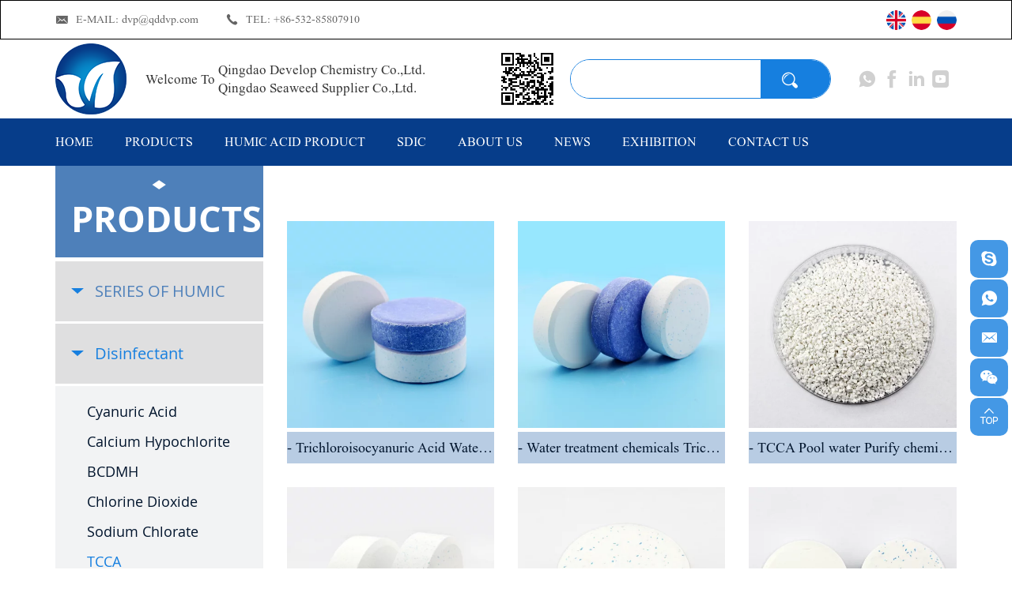

--- FILE ---
content_type: text/html; charset=utf-8
request_url: https://www.qddvp.com/product/tcca.html
body_size: 6913
content:
<!DOCTYPE html>
<html lang="en">

<head>

		<meta charset="UTF-8">
    <meta http-equiv="X-UA-Compatible" content="IE=edge,chrome=1">
    <meta name="renderer" content="webkit">
    <meta name="viewport" content="width=device-width, initial-scale=1.0, user-scalable=yes">
    <meta name="theme-color" content="#bf3030">

    <title>Qingdao develop chemistry production  Trichloroisocyanuric Acid|TCCA</title>
    <meta name="keywords" content="TCCA90,Trichloroisocyanuric acid 90%,Tcca tablet,TCCA powder,TCCA granular,disinfectant, disinfection chlorine tablet for swimming pool,Tcca 90% 200g tablet  ">
    <meta name="description" content="Trichloroisocyanuric Acid (TCCA) can be used as disinfectants for the prevention of bacteria, virus,coronavirus, covid-19 , Ebola and so on. dvp@qddvp.com">

<meta name="google-site-verification" content="lmvrWt30ZQG6_nqAa1YsRGc8BYDw9xQwTBHewIutZPI" />
<meta name="google-site-verification" content="BpBBSYw8Wxkxll6fTbem5QIv-AmyIXGLa14C8eLHXJY" />
<meta name="google-site-verification" content="3MlkxiYXSUimkim79wmL4IExzhL-QjaJqIylfzw3-aM" />
	
	  <meta name="google-site-verification" content="KU293SWFkJkiLfA2NMaQn2776fN8oyHSIjJ_59t-pb4" />
		<!-- Global site tag (gtag.js) - Google Analytics -->
		<script async src="https://www.googletagmanager.com/gtag/js?id=UA-191032364-110"></script>
		<script>
		  window.dataLayer = window.dataLayer || [];
		  function gtag(){dataLayer.push(arguments);}
		  gtag('js', new Date());

		  gtag('config', 'UA-191032364-110');

		gtag('config', 'AW-356173117');

		</script>

		<link rel="stylesheet" href="//vhost-ln-s01-cdn.hcwebsite.com/d518e0d90f198817e5cfd2f3cbf648f7/tpl/en_qddvp/assets/css/bootstrap.min.css?v=mSth5gMf" />
		<link rel="stylesheet" href="//vhost-ln-s01-cdn.hcwebsite.com/d518e0d90f198817e5cfd2f3cbf648f7/tpl/en_qddvp/assets/js/slick/slick.css?v=mSth5gMf" />
		<link rel="stylesheet" href="//vhost-ln-s01-cdn.hcwebsite.com/d518e0d90f198817e5cfd2f3cbf648f7/tpl/en_qddvp/assets/js/jquery.fancybox/jquery.fancybox.css?v=mSth5gMf" />
		<link rel="stylesheet" href="//vhost-ln-s01-cdn.hcwebsite.com/d518e0d90f198817e5cfd2f3cbf648f7/tpl/en_qddvp/assets/css/iconfont/iconfont.css?v=mSth5gMf" />
		<link rel="stylesheet" href="//vhost-ln-s01-cdn.hcwebsite.com/d518e0d90f198817e5cfd2f3cbf648f7/tpl/en_qddvp/assets/css/animate.min.css?v=mSth5gMf" />
		<link rel="stylesheet" href="//vhost-ln-s01-cdn.hcwebsite.com/d518e0d90f198817e5cfd2f3cbf648f7/tpl/en_qddvp/assets/css/reset.css?v=mSth5gMf" />
		<link rel="stylesheet" href="//vhost-ln-s01-cdn.hcwebsite.com/d518e0d90f198817e5cfd2f3cbf648f7/tpl/en_qddvp/assets/css/style.css?v=mSth5gMf" />
	</head>

	    
	    
			<body class="inside-body">
	
		
	<script>
		window.okkiConfigs = window.okkiConfigs || [];
		function okkiAdd() { okkiConfigs.push(arguments); };
		okkiAdd("analytics", { siteId: "30755-7178", gId: "" });
	</script>
    <script async src="//tfile.xiaoman.cn/okki/analyze.js?id=30755-7178-"></script>


			<div class="header">
				<div class="top">
					<div class="container">
						<div class="contact">
							<p class="mail">
								E-MAIL:
								<a href="mailto:dvp@qddvp.com">dvp@qddvp.com</a>
							</p>
							<p class="tel">
								TEL:
								<a href="tel:+86-532-85807910">+86-532-85807910</a>
							</p>
						</div>
						<div class="language-box language-header">
			                <a class="en" href="http://www.qddvp.com/"></a>
			                <a class="sp" href="http://es.qddvp.com/"></a>
			                <a class="ru" href="http://ru.qddvp.com/"></a>
						</div>
						<div id="google_translate_element" class="google-translate"></div>
						<script type="text/javascript">
							function googleTranslateElementInit() {
								new google.translate.TranslateElement({
									pageLanguage: 'en',
									includedLanguages: 'ru,pt,fr,ar,de,ja',
									layout: google.translate.TranslateElement.InlineLayout.SIMPLE
								}, 'google_translate_element');
							}
						</script>
						<script type="text/javascript" async src="https://translate.google.com/translate_a/element.js?cb=googleTranslateElementInit"></script>
					</div>
				</div>
				<div class="bottom">
					<div class="container">
						<div class="bottom-box">
							<div class="logo">
								<a href="/">
									<span class="logo-pic">
										<img src="//vhost-ln-s01-cdn.hcwebsite.com/d518e0d90f198817e5cfd2f3cbf648f7/res/en/20200212/56b406be74b05924.png?v=mSth5gMf" />
									</span>
									<span class="logo-txt">
										<span>Welcome To </span>
										<span style="text-align:left;">
											Qingdao Develop Chemistry Co.,Ltd.<br>Qingdao Seaweed Supplier Co.,Ltd.
										</span>
									</span>
								</a>
							</div>
							<div class="right-box">
								<div class="pic-code visible-lg-inline-block">
									<img src="//vhost-ln-s01-cdn.hcwebsite.com/d518e0d90f198817e5cfd2f3cbf648f7/res/en/20200922/9f8f0d9b220bec03.png?v=mSth5gMf"/>
								</div>
								<div class="search-wrap">
									<form class="search" action="/product.html" method="post">
										<p>Please enter what you are searching for...</p>
										<input class="input-text" type="text" required name="keywords" id="keywords" />
										<button class="input-submit" type="submit">
											<span class="visible-lg-block">Search</span>
										</button>
									</form>
									<div class="search-close"></div>
								</div>
								<div class="share">
									<a class="iconfont icon-whatsapp" href="https://api.whatsapp.com/send?phone=8613963910585" target="_blank"></a>
									<a class="iconfont icon-facebook" href="https://www.facebook.com/Qddvp" target="_blank"></a>
									<!-- <a class="iconfont icon-MSN" href="msnim:chat?contact=tcca90@hotmail.com" target="_blank"></a> -->
									<!-- <a class="iconfont icon-skp" href="skype:tcca90?chat" target="_blank"></a> -->
									<a class="iconfont icon-linkedin" href="https://www.linkedin.com/in/qddvp/" target="_blank"></a>
									<a class="iconfont icon-youtube2" href="http://www.youtube.com/channel/UCQNv6HSJbGmbA94v042itdQ" target="_blank"></a>
									<!-- <a class="iconfont icon-weixin" href="" target="_blank"></a> -->
								</div>
								<div class="find hidden-lg"></div>
								<button class="nav-collapse nav-collapse-xs" id="nav-btn">
					                <span class="btn-line"></span>
					                <span class="btn-line"></span>
					                <span class="btn-line"></span>
					            </button>
							</div>
						</div>
					</div>
				</div>
				<div class="nav">
					<div class="tbl">
						<div class="tbl-cell">
							<div class="container">
								<ul class="nav-list1">
									                    				                    																<li>
																						<a href="/">HOME</a>
																							</li>
									                    					                    						<li class="more">
                    																	<a href="/product.html">PRODUCTS</a>
																									<ul class="nav-list2">
															                                                        <li>
	                                                            <a href="/product/series-of-humic.html">SERIES OF HUMIC</a>
	                                                        </li>
	                                                    	                                                        <li>
	                                                            <a href="/product/disinfectant.html">Disinfectant</a>
	                                                        </li>
	                                                    	                                                        <li>
	                                                            <a href="/product/amino-acid-fertilizer-feed.html">AMINO ACID FERTILIZER/FEED</a>
	                                                        </li>
	                                                    	                                                        <li>
	                                                            <a href="/product/other-swimming-pool-chemicals.html">Other Swimming Pool Chemicals</a>
	                                                        </li>
	                                                    	                                                        <li>
	                                                            <a href="/product/seaweed-fertilizer.html">SEAWEED FERTILIZER</a>
	                                                        </li>
	                                                    	                                                        <li>
	                                                            <a href="/product/biological-stimulant.html">Biological stimulant</a>
	                                                        </li>
	                                                    	                                                        <li>
	                                                            <a href="/product/fish-protein-organic-fertilizer.html">FISH PROTEIN ORGANIC FERTILIZER</a>
	                                                        </li>
	                                                    	                                                        <li>
	                                                            <a href="/product/additives.html">Additives</a>
	                                                        </li>
	                                                    	                                                        <li>
	                                                            <a href="/product/npk-fertilizer.html">NPK FERTILIZER</a>
	                                                        </li>
	                                                    	                                                        <li>
	                                                            <a href="/product/chitosan---oligosaccharide.html">CHITOSAN  OLIGOSACCHARIDE</a>
	                                                        </li>
	                                                    	                                                        <li>
	                                                            <a href="/product/water_treatment_equipment.html">water treatment equipment</a>
	                                                        </li>
	                                                    	                                                        <li>
	                                                            <a href="/product/document-support.html">Document support</a>
	                                                        </li>
	                                                    	                                                        <li>
	                                                            <a href="/product/halobios-products.html">Halobios Products</a>
	                                                        </li>
	                                                    	                                                        <li>
	                                                            <a href="/product/urea.html">Urea</a>
	                                                        </li>
	                                                    													</ul>
																							</li>
									                    																<li>
																						<a href="/product/tcca.html">HUMIC ACID PRODUCT</a>
																							</li>
									                    																<li>
																						<a href="/product/sdic.html">SDIC</a>
																							</li>
									                    																<li>
																						<a href="/about.html">ABOUT US</a>
																							</li>
									                    																<li>
																						<a href="/news.html">NEWS</a>
																							</li>
									                    																<li>
																						<a href="/exhibitions.html">EXHIBITION</a>
																							</li>
									                    																<li>
																						<a href="/contact.html">CONTACT US</a>
																							</li>
																	</ul>
							</div>
						</div>
					</div>
					<div class="xs-language">
						<a class="xs-en active" href="">English</a>
						<a class="xs-sp" href="">Spanish</a>
						<a class="xs-sp" href="">Russian</a>
					</div>
					<button class="nav-collapse nav-collapse-1" id="nav-xs-btn">
	                    <span class="btn-line"></span>
	                    <span class="btn-line"></span>
	                    <span class="btn-line"></span>
	                </button>
					<div class="nav-2">
						<div class="nav-top">
							<div class="back-btn back-btn2"></div>
							<b class="nav-title">一级标题</b>
							<button class="nav-collapse nav-collapse-2">
	                            <span class="btn-line"></span>
	                            <span class="btn-line"></span>
	                            <span class="btn-line"></span>
	                        </button>
						</div>
						<div class="content">
							<ul class="nav2-list2">
							</ul>
						</div>
					</div>
					<div class="nav-3">
						<div class="nav-top">
							<div class="back-btn back-btn3"></div>
							<b class="nav-title">一级标题</b>
							<button class="nav-collapse nav-collapse-2">
	                            <span class="btn-line"></span>
	                            <span class="btn-line"></span>
	                            <span class="btn-line"></span>
	                        </button>
						</div>
						<div class="content">
							<ul class="nav3-list3">
							</ul>
						</div>
					</div>
				</div>
			</div>

		<div class="inside-page product-wrap">
<div class="public-banner">
            <img src="//vhost-ln-s01-cdn.hcwebsite.com/d518e0d90f198817e5cfd2f3cbf648f7/data/thumb/res/slide/f5d3c85be7969750.jpg_20220127142808_1920x0.webp?v=mSth5gMf" />
    </div>
	<div class="container">
		<div class="row">
			<div class="col-md-4 col-lg-3 list-l wow fadeInLeft" data-wow-duration="1s">
    <div class="menu-wrap">
        <div class="menu">
            <h3>PRODUCTS</h3>
            <ul class="menu1">
                                    <li class="">
                        <a href="/product/series-of-humic.html">SERIES OF HUMIC</a>
                                                                                    <ul class="menu2">
                                                                                                        <li class="">
                                            <a href="/product/potassium-fulvic-acid.html"><span>POTASSIUM FULVIC ACID </span></a>
                                                                                    </li>
                                                                            <li class="">
                                            <a href="/product/humic-acid-product.html"><span>HUMIC ACID PRODUCT</span></a>
                                                                                    </li>
                                                                    </ul>
                                            </li>
                                    <li class="active">
                        <a href="/product/disinfectant.html">Disinfectant</a>
                                                                                    <ul class="menu2">
                                                                                                        <li class="">
                                            <a href="/product/cyanuric-acid.html"><span>Cyanuric Acid</span></a>
                                                                                    </li>
                                                                            <li class="">
                                            <a href="/product/calcium-hypochlorite.html"><span>Calcium Hypochlorite</span></a>
                                                                                    </li>
                                                                            <li class="">
                                            <a href="/product/bcdmh.html"><span>BCDMH</span></a>
                                                                                    </li>
                                                                            <li class="">
                                            <a href="/product/c-d.html"><span>Chlorine Dioxide</span></a>
                                                                                    </li>
                                                                            <li class="">
                                            <a href="/product/s-c.html"><span>Sodium Chlorate</span></a>
                                                                                    </li>
                                                                            <li class="active">
                                            <a href="/product/tcca.html"><span>TCCA</span></a>
                                                                                                                                                <ul class="menu3">
                                                                                                                                                                    <li class="">
                                                                <a href="/product/tcca-powder.html?cid=3&aid=8">TCCA powder</a>
                                                            </li>
                                                                                                                    <li class="">
                                                                <a href="/product/tcca-granular.html?cid=3&aid=8">TCCA granular</a>
                                                            </li>
                                                                                                                    <li class="">
                                                                <a href="/product/tcca-tablet.html?cid=3&aid=8">TCCA tablet</a>
                                                            </li>
                                                                                                            </ul>
                                                                                    </li>
                                                                            <li class="">
                                            <a href="/product/sdic.html"><span>SDIC</span></a>
                                                                                                                                                <ul class="menu3">
                                                                                                                                                                    <li class="">
                                                                <a href="/product/sdic-powder.html?cid=3&aid=9">SDIC powder</a>
                                                            </li>
                                                                                                                    <li class="">
                                                                <a href="/product/sdic-granular.html?cid=3&aid=9">SDIC granular</a>
                                                            </li>
                                                                                                                    <li class="">
                                                                <a href="/product/sdic-tablet.html?cid=3&aid=9">SDIC tablet</a>
                                                            </li>
                                                                                                            </ul>
                                                                                    </li>
                                                                    </ul>
                                            </li>
                                    <li class="">
                        <a href="/product/amino-acid-fertilizer-feed.html">AMINO ACID FERTILIZER/FEED</a>
                                                                                    <ul class="menu2">
                                                                                                        <li class="">
                                            <a href="/product/amino-acid-liquid-fertilizer-feed.html"><span>AMINO ACID LIQUID FERTILIZER/FEED</span></a>
                                                                                    </li>
                                                                            <li class="">
                                            <a href="/product/amino-acid-fertilizer-feed-powder.html"><span>AMINO ACID FERTILIZER/FEED POWDER</span></a>
                                                                                    </li>
                                                                    </ul>
                                            </li>
                                    <li class="">
                        <a href="/product/other-swimming-pool-chemicals.html">Other Swimming Pool Chemicals</a>
                                                                                    <ul class="menu2">
                                                                                                        <li class="">
                                            <a href="/product/polyaluminium-chloride1.html"><span>Polyaluminium Chloride</span></a>
                                                                                                                                                <ul class="menu3">
                                                                                                                                                                    <li class="">
                                                                <a href="/product/sodium.html?cid=4&aid=15">Sodium chlorate</a>
                                                            </li>
                                                                                                            </ul>
                                                                                    </li>
                                                                            <li class="">
                                            <a href="/product/sodium-carbonate1.html"><span>Sodium carbonate</span></a>
                                                                                    </li>
                                                                            <li class="">
                                            <a href="/product/sodiumlphate-bisu.html"><span>Sodium bisulphate</span></a>
                                                                                    </li>
                                                                            <li class="">
                                            <a href="/product/copper-sulfate.html"><span>Copper Sulfate</span></a>
                                                                                    </li>
                                                                            <li class="">
                                            <a href="/product/aluminum-sulfate.html"><span>Aluminum Sulfate</span></a>
                                                                                    </li>
                                                                    </ul>
                                            </li>
                                    <li class="">
                        <a href="/product/seaweed-fertilizer.html">SEAWEED FERTILIZER</a>
                                                                                    <ul class="menu2">
                                                                                                        <li class="">
                                            <a href="/product/green-seaweed-fertilizer-microparticles.html"><span>GREEN SEAWEED FERTILIZER MICROPARTICLES</span></a>
                                                                                    </li>
                                                                            <li class="">
                                            <a href="/product/seaweed-granular-fertilizer.html"><span>SEAWEED GRANULAR FERTILIZER </span></a>
                                                                                    </li>
                                                                            <li class="">
                                            <a href="/product/seaweed-liquid-fertilizer.html"><span>SEAWEED LIQUID FERTILIZER</span></a>
                                                                                    </li>
                                                                            <li class="">
                                            <a href="/product/seaweed-extract-flakes.html"><span>SEAWEED EXTRACT FLAKES</span></a>
                                                                                    </li>
                                                                            <li class="">
                                            <a href="/product/seaweed-extract-powder.html"><span>SEAWEED EXTRACT POWDER</span></a>
                                                                                    </li>
                                                                    </ul>
                                            </li>
                                    <li class="">
                        <a href="/product/biological-stimulant.html">Biological stimulant</a>
                                                                                    <ul class="menu2">
                                                                                                        <li class="">
                                            <a href="/product/chitosan--oligosaccharide.html"><span>Chitosan oligosaccharide</span></a>
                                                                                    </li>
                                                                            <li class="">
                                            <a href="/product/amino-acid.html"><span>amino acid</span></a>
                                                                                    </li>
                                                                            <li class="">
                                            <a href="/product/seaweed-extract.html"><span>Seaweed extract</span></a>
                                                                                    </li>
                                                                    </ul>
                                            </li>
                                    <li class="">
                        <a href="/product/fish-protein-organic-fertilizer.html">FISH PROTEIN ORGANIC FERTILIZER</a>
                                                                                    <ul class="menu2">
                                                                                                        <li class="">
                                            <a href="/product/fish-protein-organic-fertilizer-liquid.html"><span>FISH PROTEIN ORGANIC FERTILIZER LIQUID</span></a>
                                                                                    </li>
                                                                            <li class="">
                                            <a href="/product/fish-protein-organic-fertilizer-powder.html"><span>FISH PROTEIN ORGANIC FERTILIZER POWDER</span></a>
                                                                                    </li>
                                                                    </ul>
                                            </li>
                                    <li class="">
                        <a href="/product/additives.html">Additives</a>
                                                                                    <ul class="menu2">
                                                                                                        <li class="">
                                            <a href="/product/calcium-propionate.html"><span>Calcium Propionate</span></a>
                                                                                    </li>
                                                                            <li class="">
                                            <a href="/product/chitosan.html"><span>Chitosan</span></a>
                                                                                    </li>
                                                                            <li class="">
                                            <a href="/product/aroma-chemical.html"><span>Aroma Chemical</span></a>
                                                                                    </li>
                                                                            <li class="">
                                            <a href="/product/formicacid.html"><span>Formic Acid</span></a>
                                                                                    </li>
                                                                    </ul>
                                            </li>
                                    <li class="">
                        <a href="/product/npk-fertilizer.html">NPK FERTILIZER</a>
                                                                                    <ul class="menu2">
                                                                                                        <li class="">
                                            <a href="/product/npk-granular-fertilizer.html"><span>NPK GRANULAR FERTILIZER</span></a>
                                                                                    </li>
                                                                            <li class="">
                                            <a href="/product/npk-water-soluble-fertilizer.html"><span>NPK WATER SOLUBLE FERTILIZER</span></a>
                                                                                    </li>
                                                                    </ul>
                                            </li>
                                    <li class="">
                        <a href="/product/chitosan---oligosaccharide.html">CHITOSAN  OLIGOSACCHARIDE</a>
                                            </li>
                                    <li class="">
                        <a href="/product/water_treatment_equipment.html">water treatment equipment</a>
                                                                                    <ul class="menu2">
                                                                                                        <li class="">
                                            <a href="/product/dpd-tablet.html"><span>DPD tablet</span></a>
                                                                                    </li>
                                                                            <li class="">
                                            <a href="/product/phenol-red-tablet.html"><span>Phenol red tablet</span></a>
                                                                                    </li>
                                                                    </ul>
                                            </li>
                                    <li class="">
                        <a href="/product/document-support.html">Document support</a>
                                                                                    <ul class="menu2">
                                                                                                        <li class="">
                                            <a href="/product/coa.html"><span>COA</span></a>
                                                                                    </li>
                                                                            <li class="">
                                            <a href="/product/msds.html"><span>MSDS</span></a>
                                                                                    </li>
                                                                    </ul>
                                            </li>
                                    <li class="">
                        <a href="/product/halobios-products.html">Halobios Products</a>
                                            </li>
                                    <li class="">
                        <a href="/product/urea.html">Urea</a>
                                            </li>
                            </ul>
        </div>
    </div>
</div>
			<div class="col-md-8 col-lg-9 content-r wow fadeInRight" data-wow-duration="1s">
				<div class="content">
					<ul class="row list product-list">
													<li class="col-xs-6 col-sm-4 col-md-6 col-lg-4">
								<a class="item" href="/trichloroisocyanuric-acid-water-treatment-chemicals-tcca-200g-tablet.html">
									<div class="img-box">
										<img class="lazy" src="//vhost-ln-s01-cdn.hcwebsite.com/d518e0d90f198817e5cfd2f3cbf648f7/data/thumb/res/en/20220225/cfe00c9b25a17d4d.jpg_20220225173158_450x450.webp?v=mSth5gMf" width="570" height="360" />
									</div>
									<div class="intro">
										<p>Trichloroisocyanuric Acid Water treatment chemicals  TCCA 200g Tablet</p>
									</div>
									<div class="mask visible-lg-block">
										<b>Trichloroisocyanuric Acid Water treatment chemicals  TCCA 200g Tablet</b>
									</div>
								</a>
							</li>
													<li class="col-xs-6 col-sm-4 col-md-6 col-lg-4">
								<a class="item" href="/trichloroisocyanuric-acid-tcca-200g-tablet-water-treatment-chemical.html">
									<div class="img-box">
										<img class="lazy" src="//vhost-ln-s01-cdn.hcwebsite.com/d518e0d90f198817e5cfd2f3cbf648f7/data/thumb/res/en/20210907/42dd7dbee4774e23.jpg_20210907141616_450x450.webp?v=mSth5gMf" width="570" height="360" />
									</div>
									<div class="intro">
										<p>Water treatment chemicals Trichloroisocyanuric Acid TCCA 200g Tablet</p>
									</div>
									<div class="mask visible-lg-block">
										<b>Water treatment chemicals Trichloroisocyanuric Acid TCCA 200g Tablet</b>
									</div>
								</a>
							</li>
													<li class="col-xs-6 col-sm-4 col-md-6 col-lg-4">
								<a class="item" href="/tcca-pool-water-purify-chemicals-dichloroisocyanuric-acid-sodium-sterilization-chlorine-granular.html">
									<div class="img-box">
										<img class="lazy" src="//vhost-ln-s01-cdn.hcwebsite.com/d518e0d90f198817e5cfd2f3cbf648f7/data/thumb/res/en/20210729/7859ef9b1a89f5a6.jpg_20210729094849_450x450.webp?v=mSth5gMf" width="570" height="360" />
									</div>
									<div class="intro">
										<p>TCCA Pool water Purify chemicals Dichloroisocyanuric Acid Sodium sterilization Chlorine Granular</p>
									</div>
									<div class="mask visible-lg-block">
										<b>TCCA Pool water Purify chemicals Dichloroisocyanuric Acid Sodium sterilization Chlorine Granular</b>
									</div>
								</a>
							</li>
													<li class="col-xs-6 col-sm-4 col-md-6 col-lg-4">
								<a class="item" href="/swimming-pool-chlorine-tcca-84-200g-triplex-sanitizer-tablet.html">
									<div class="img-box">
										<img class="lazy" src="//vhost-ln-s01-cdn.hcwebsite.com/d518e0d90f198817e5cfd2f3cbf648f7/data/thumb/res/en/20210126/8dfb9454dbdb1ba0.jpg_20210126145145_450x450.webp?v=mSth5gMf" width="570" height="360" />
									</div>
									<div class="intro">
										<p>Swimming Pool Chlorine TCCA 84% 200g triplex sanitizer tablet</p>
									</div>
									<div class="mask visible-lg-block">
										<b>Swimming Pool Chlorine TCCA 84% 200g triplex sanitizer tablet</b>
									</div>
								</a>
							</li>
													<li class="col-xs-6 col-sm-4 col-md-6 col-lg-4">
								<a class="item" href="/bleach-tcca-84-200g-triplex-sanitizer-tablet.html">
									<div class="img-box">
										<img class="lazy" src="//vhost-ln-s01-cdn.hcwebsite.com/d518e0d90f198817e5cfd2f3cbf648f7/data/thumb/res/en/20210126/73a81c424915247f.jpg_20210126141729_450x450.webp?v=mSth5gMf" width="570" height="360" />
									</div>
									<div class="intro">
										<p>Bleach TCCA 84% 200G triplex sanitizer tablet</p>
									</div>
									<div class="mask visible-lg-block">
										<b>Bleach TCCA 84% 200G triplex sanitizer tablet</b>
									</div>
								</a>
							</li>
													<li class="col-xs-6 col-sm-4 col-md-6 col-lg-4">
								<a class="item" href="/tcca-200g-sterilization-multiaction-tablet.html">
									<div class="img-box">
										<img class="lazy" src="//vhost-ln-s01-cdn.hcwebsite.com/d518e0d90f198817e5cfd2f3cbf648f7/data/thumb/res/en/20210126/e6389e3b6313791d.jpg_20210126121110_450x450.webp?v=mSth5gMf" width="570" height="360" />
									</div>
									<div class="intro">
										<p>TCCA 200G sterilization Multiaction tablet</p>
									</div>
									<div class="mask visible-lg-block">
										<b>TCCA 200G sterilization Multiaction tablet</b>
									</div>
								</a>
							</li>
													<li class="col-xs-6 col-sm-4 col-md-6 col-lg-4">
								<a class="item" href="/pool-chlorine-tcca-200g-multiaction-tablet.html">
									<div class="img-box">
										<img class="lazy" src="//vhost-ln-s01-cdn.hcwebsite.com/d518e0d90f198817e5cfd2f3cbf648f7/data/thumb/res/en/20210126/8ebb9e9d57edc758.jpg_20210126115524_450x450.webp?v=mSth5gMf" width="570" height="360" />
									</div>
									<div class="intro">
										<p>Pool Chlorine TCCA 200G Multiaction Tablet</p>
									</div>
									<div class="mask visible-lg-block">
										<b>Pool Chlorine TCCA 200G Multiaction Tablet</b>
									</div>
								</a>
							</li>
													<li class="col-xs-6 col-sm-4 col-md-6 col-lg-4">
								<a class="item" href="/bleach-tcca-200g-multiaction-tablet.html">
									<div class="img-box">
										<img class="lazy" src="//vhost-ln-s01-cdn.hcwebsite.com/d518e0d90f198817e5cfd2f3cbf648f7/data/thumb/res/en/20210126/f33615fa1633059b.jpg_20210126114459_450x450.webp?v=mSth5gMf" width="570" height="360" />
									</div>
									<div class="intro">
										<p>Bleach TCCA 200g Multiaction tablet</p>
									</div>
									<div class="mask visible-lg-block">
										<b>Bleach TCCA 200g Multiaction tablet</b>
									</div>
								</a>
							</li>
													<li class="col-xs-6 col-sm-4 col-md-6 col-lg-4">
								<a class="item" href="/chemicals-product-tcca-84-200g-triplex-sanitizer-tablet.html">
									<div class="img-box">
										<img class="lazy" src="//vhost-ln-s01-cdn.hcwebsite.com/d518e0d90f198817e5cfd2f3cbf648f7/data/thumb/res/en/20210126/4992c196068241df.jpg_20210126112812_450x450.webp?v=mSth5gMf" width="570" height="360" />
									</div>
									<div class="intro">
										<p>Chemicals product TCCA 84% 200G triplex sanitizer tablet</p>
									</div>
									<div class="mask visible-lg-block">
										<b>Chemicals product TCCA 84% 200G triplex sanitizer tablet</b>
									</div>
								</a>
							</li>
											</ul>
					<div class="page">
    <ul>
                                   <li class="prev">
                    <a href="/product/tcca.html"></a>
                </li>
                                                <li class="active">
                    <a href="javascript:;">1</a>
                </li>
                                                <li>
                    <a href="/product/tcca/page2.html">2</a>
                </li>
                                                <li>
                    <a href="/product/tcca/page3.html">3</a>
                </li>
                                                <li>
                    <a href="/product/tcca/page4.html">4</a>
                </li>
                                                <li>
                    <a href="/product/tcca/page5.html">5</a>
                </li>
                                                <li>
                    <a href="/product/tcca/page6.html">6</a>
                </li>
                                                <li class="next">
                    <a href="/product/tcca/page2.html"></a>
                </li>
                        </ul>
</div>
				</div>
			</div>
		</div>
	</div>
</div>
<div class="online-wrap">
	<span class="btn"></span>
	<div class="online">
		<a class="iconfont icon-skype" href="skype:tcca90?chat" target="_blank"></a>
		<a class="iconfont icon-whatsapp" href="https://api.whatsapp.com/send?phone=+86 18561617718" target="_blank"></a>
		<a class="iconfont icon-xinfeng" href="mailto:dvp@qddvp.com"></a>
		<a class="iconfont icon-weixin code" href="javascript:;">
			<div class="mask">
				<div class="mask-box">
					<img src="//vhost-ln-s01-cdn.hcwebsite.com/d518e0d90f198817e5cfd2f3cbf648f7/res/en/20200922/1bc14d33aa5f9a69.png?v=mSth5gMf" />
				</div>
			</div>
			<div class="code-pic">
				<div class="pic-box">
					<img src="//vhost-ln-s01-cdn.hcwebsite.com/d518e0d90f198817e5cfd2f3cbf648f7/res/en/20200922/1bc14d33aa5f9a69.png?v=mSth5gMf" />
				</div>
			</div>
		</a>
		<a class="iconfont icon-gotop2 gotop" id="gotop" href="javascript:;"></a>
	</div>
</div>

<div class="footer">
	<div class="f-submit lazy" data-src="//vhost-ln-s01-cdn.hcwebsite.com/d518e0d90f198817e5cfd2f3cbf648f7/tpl/en_qddvp/assets/images/imgs/footer-submit-bg.jpg?v=mSth5gMf">
		<div class="container">
			<div class="row">
				<div class="col-md-6">
					<div class="logo-box">
						<div class="pic-box">
							<div class="img-box">
								<img src="//vhost-ln-s01-cdn.hcwebsite.com/d518e0d90f198817e5cfd2f3cbf648f7/res/en/20200212/56b406be74b05924.png?v=mSth5gMf" />
							</div>
						</div>
						<div class="txt">
							<h4>SUBSCRIBE OUR NEWSLETTER</h4>
							<p>Sign up for our newsletter.Keep up -to-date with Develop Chem's latest news.</p>
						</div>
					</div>
				</div>
				<div class="col-md-6">
					<form class="form1" method="post">
						<input type="text" placeholder="Insert your email" required name="email" />
						<input type="hidden" value="网站底部邮箱留言" name="title" />

						<input type="hidden" value="3.144.225.104" name="ip" />
		                <input type="hidden" name="id" value="book">
		                <input type="hidden" name="_spam" value="zmSdnYagfs">
						<button class="submit send1" type="submit">
							<span>Subscribe</span>
						</button>
					</form>
				</div>
			</div>
		</div>
	</div>

	<div class="container">
		<div class="footer-wrap">
			<div class="footer-row">
				<div class="foot-list foot-product">
					<h4>Products</h4>
					<ul>
													<li>
								<a href="/product/series-of-humic.html">SERIES OF HUMIC</a>
							</li>
													<li>
								<a href="/product/disinfectant.html">Disinfectant</a>
							</li>
													<li>
								<a href="/product/amino-acid-fertilizer-feed.html">AMINO ACID FERTILIZER/FEED</a>
							</li>
													<li>
								<a href="/product/other-swimming-pool-chemicals.html">Other Swimming Pool Chemicals</a>
							</li>
													<li>
								<a href="/product/seaweed-fertilizer.html">SEAWEED FERTILIZER</a>
							</li>
													<li>
								<a href="/product/biological-stimulant.html">Biological stimulant</a>
							</li>
													<li>
								<a href="/product/fish-protein-organic-fertilizer.html">FISH PROTEIN ORGANIC FERTILIZER</a>
							</li>
													<li>
								<a href="/product/additives.html">Additives</a>
							</li>
													<li>
								<a href="/product/npk-fertilizer.html">NPK FERTILIZER</a>
							</li>
													<li>
								<a href="/product/chitosan---oligosaccharide.html">CHITOSAN  OLIGOSACCHARIDE</a>
							</li>
													<li>
								<a href="/product/water_treatment_equipment.html">water treatment equipment</a>
							</li>
													<li>
								<a href="/product/document-support.html">Document support</a>
							</li>
													<li>
								<a href="/product/halobios-products.html">Halobios Products</a>
							</li>
													<li>
								<a href="/product/urea.html">Urea</a>
							</li>
											</ul>
				</div>
				<div class="foot-list foot-contact foot-contact1">
					<h4>Contact Way</h4>
					<div class="contact-box">
						<p class="tel">Tel:
							<a href="tel:+86-532-85807910">+86-532-85807910</a>
						</p>
						<p class="fax">Fax:+86-532-85807909</p>
						<p class="whatsapp">WhatsApp:
							<a href="https://api.whatsapp.com/send?phone=+86 18561617718" target="_blank">+86 18561617718</a>
						</p>
						<p class="skype">Skype:
							<a href="skype:tcca90?chat" target="_blank">tcca90</a>
						</p>
						<p class="mail">E-mail:
							<a href="mailto:dvp@qddvp.com">dvp@qddvp.com</a>
						</p>
						<p class="url">Website:
							<a href="http://www.qddvp.com" target="_blank">www.qddvp.com</a>
						</p>
						<p class="address">Add:2223 Room, No.3 Building, 31Longcheng Road, Qingdao, Shandong, China</p>
					</div>
				</div>
				<!-- <div class="foot-list foot-contact foot-contact2 hidden-xs">
					<h4 class="invisible">Contact</h4>
					<div class="contact-box">
						<p class="mail">E-mail:
							<a href="mailto:dvp@qddvp.com">dvp@qddvp.com</a>
						</p>
						<p class="url">Website:
							<a href="http://www.qddvp.com" target="_blank">www.qddvp.com</a>
						</p>
						<p class="address">Add:2223 Room, No.3 Building, 31Longcheng Road, Qingdao, Shandong, China</p>
					</div>
				</div> -->
				<div class="foot-list foot-message">
					<h4>Contact Us</h4>
					<form class="form2" method="post">
						<ul class="row">
							<li class="col-xs-12">
								<input type="text" name="fullname" required="required" placeholder="Name : " />
								<input type="hidden" name="title" value="网站底部留言" />
							</li>
							<li class="col-xs-12">
								<input type="email" name="email" required="required" placeholder="E-mail : " />
							</li>
						</ul>
						<textarea name="content" required="required" placeholder="Messages :"></textarea>

						<input type="hidden" value="3.144.225.104" name="ip" />
                        <input type="hidden" name="id" value="book">
                        <input type="hidden" name="_spam" value="zmSdnYagfs">
						<button class="submit send2" type="submit"><span>Submit</span></button>
					</form>
				</div>
			</div>
		</div>
	</div>
	<div class="copyright">
		<div class="container">
			<p>
				Copyright© Qingdao Develop Chemistry Co.,Ltd ! All Rights Reserved                                 <script type="text/javascript">var cnzz_protocol = (("https:" == document.location.protocol) ? "https://" : "http://");document.write(unescape("%3Cspan id='cnzz_stat_icon_1278613166'%3E%3C/span%3E%3Cscript src='" + cnzz_protocol + "s9.cnzz.com/z_stat.php%3Fid%3D1278613166%26show%3Dpic' type='text/javascript'%3E%3C/script%3E"));</script>|
				<!-- <a class="hicheng" target="_blank" href="https://www.hicheng.net/">Powered by HiCheng</a> -->
			</p>
		</div>
	</div>
	<div class="share">


		<a class="iconfont icon-whatsapp" href="https://api.whatsapp.com/send?phone=8613963910585" target="_blank"></a>
		<a class="iconfont icon-facebook" href="https://www.facebook.com/Qddvp" target="_blank"></a>
		<!-- <a class="iconfont icon-MSN" href="msnim:chat?contact=tcca90@hotmail.com" target="_blank"></a> -->
		<!-- <a class="iconfont icon-skp" href="skype:tcca90?chat" target="_blank"></a> -->
		<a class="iconfont icon-linkedin" href="https://www.linkedin.com/in/qddvp/" target="_blank"></a>
		<a class="iconfont icon-youtube2" href="http://www.youtube.com/channel/UCQNv6HSJbGmbA94v042itdQ" target="_blank"></a>

		<!-- <a class="iconfont icon-weixin" href=""></a> -->
	</div>
</div>
<script src="//vhost-ln-s01-cdn.hcwebsite.com/d518e0d90f198817e5cfd2f3cbf648f7/tpl/en_qddvp/assets/js/jquery-1.11.0.min.js?v=mSth5gMf"></script>
<script src="//vhost-ln-s01-cdn.hcwebsite.com/d518e0d90f198817e5cfd2f3cbf648f7/tpl/en_qddvp/assets/js/slick/slick1.9.js?v=mSth5gMf"></script>
<script src="//vhost-ln-s01-cdn.hcwebsite.com/d518e0d90f198817e5cfd2f3cbf648f7/tpl/en_qddvp/assets/js/jquery.fancybox/jquery.fancybox.min.js?v=mSth5gMf"></script>
<script src="//vhost-ln-s01-cdn.hcwebsite.com/d518e0d90f198817e5cfd2f3cbf648f7/tpl/en_qddvp/assets/js/jquery.lazyload/jquery.lazyload.min.js?v=mSth5gMf"></script>
<script src="//vhost-ln-s01-cdn.hcwebsite.com/d518e0d90f198817e5cfd2f3cbf648f7/tpl/en_qddvp/assets/js/wow.min.js?v=mSth5gMf"></script>
<script src="//vhost-ln-s01-cdn.hcwebsite.com/d518e0d90f198817e5cfd2f3cbf648f7/tpl/en_qddvp/assets/js/main.js?v=mSth5gMf"></script>
<script src="//vhost-ln-s01-cdn.hcwebsite.com/d518e0d90f198817e5cfd2f3cbf648f7/tpl/en_qddvp/assets/js/liuyan.js?v=mSth5gMf"></script>
</body>
</html>


--- FILE ---
content_type: text/css
request_url: https://vhost-ln-s01-cdn.hcwebsite.com/d518e0d90f198817e5cfd2f3cbf648f7/tpl/en_qddvp/assets/css/iconfont/iconfont.css?v=mSth5gMf
body_size: 19573
content:
@font-face {font-family: "iconfont";
  src: url('iconfont.eot?t=1579078088648'); /* IE9 */
  src: url('iconfont.eot?t=1579078088648#iefix') format('embedded-opentype'), /* IE6-IE8 */
  url('[data-uri]') format('woff2'),
  url('iconfont.woff?t=1579078088648') format('woff'),
  url('iconfont.ttf?t=1579078088648') format('truetype'), /* chrome, firefox, opera, Safari, Android, iOS 4.2+ */
  url('iconfont.svg?t=1579078088648#iconfont') format('svg'); /* iOS 4.1- */
}

.iconfont {
  font-family: "iconfont" !important;
  font-size: 16px;
  font-style: normal;
  -webkit-font-smoothing: antialiased;
  -moz-osx-font-smoothing: grayscale;
}

.icon-lingxing1:before {
  content: "\e641";
}

.icon-gouwuche:before {
  content: "\e603";
}

.icon-facebook:before {
  content: "\e615";
}

.icon-weixin:before {
  content: "\e604";
}

.icon-qq:before {
  content: "\e62d";
}

.icon-phone:before {
  content: "\e61c";
}

.icon-yan:before {
  content: "\e63f";
}

.icon-point:before {
  content: "\e643";
}

.icon-youtube:before {
  content: "\e6d7";
}

.icon-gps:before {
  content: "\e63e";
}

.icon-vk:before {
  content: "\e768";
}

.icon-phone2:before {
  content: "\e637";
}

.icon-dizhi:before {
  content: "\e60d";
}

.icon-search:before {
  content: "\e635";
}

.icon-star:before {
  content: "\e60a";
}

.icon-xinfeng:before {
  content: "\e6a4";
}

.icon-message:before {
  content: "\e826";
}

.icon-linkedin:before {
  content: "\e6f0";
}

.icon-instagram:before {
  content: "\e607";
}

.icon-geren:before {
  content: "\e609";
}

.icon-erweima:before {
  content: "\e613";
}

.icon-arrow-top:before {
  content: "\e622";
}

.icon-gotop2:before {
  content: "\e614";
}

.icon-wangwang:before {
  content: "\e61d";
}

.icon-rili:before {
  content: "\e63a";
}

.icon-homebig:before {
  content: "\e6c8";
}

.icon-jiantouyou:before {
  content: "\e673";
}

.icon-xunjia:before {
  content: "\e636";
}

.icon-xiayiye:before {
  content: "\e63d";
}

.icon-next:before {
  content: "\e639";
}

.icon-skp:before {
  content: "\e612";
}

.icon-xiexian:before {
  content: "\e630";
}

.icon-gotop:before {
  content: "\e60f";
}

.icon-fangdajing:before {
  content: "\e60e";
}

.icon-duihao:before {
  content: "\e624";
}

.icon-dingwei:before {
  content: "\e608";
}

.icon-ie:before {
  content: "\e897";
}

.icon-skype:before {
  content: "\e616";
}

.icon-qiehuan-copy:before {
  content: "\e6a0";
}

.icon-fasong:before {
  content: "\e642";
}

.icon-whatsapp:before {
  content: "\e621";
}

.icon-tuite:before {
  content: "\e60b";
}

.icon-xiazai:before {
  content: "\e63b";
}

.icon-gouwuche1:before {
  content: "\e631";
}

.icon-chuanzhen:before {
  content: "\e606";
}

.icon-whatsapp1:before {
  content: "\e751";
}

.icon-dianhua:before {
  content: "\e638";
}

.icon-google:before {
  content: "\e645";
}

.icon-fax1:before {
  content: "\e64f";
}

.icon-xiaoshifahuo:before {
  content: "\e619";
}

.icon-left:before {
  content: "\e601";
}

.icon-pinterest:before {
  content: "\e6f4";
}

.icon-diqiu:before {
  content: "\e620";
}

.icon-plus:before {
  content: "\e6d2";
}

.icon-xinfeng1:before {
  content: "\e72e";
}

.icon-jianhao1:before {
  content: "\e628";
}

.icon-search1:before {
  content: "\e660";
}

.icon-gotop1:before {
  content: "\e605";
}

.icon-shubiao:before {
  content: "\e61e";
}

.icon-fax:before {
  content: "\e653";
}

.icon-prev:before {
  content: "\e6f1";
}

.icon-messenger:before {
  content: "\e63c";
}

.icon-google11:before {
  content: "\e61f";
}

.icon-dianhua2:before {
  content: "\e646";
}

.icon-right:before {
  content: "\e827";
}

.icon-news-r:before {
  content: "\e9b3";
}

.icon-zichanliang:before {
  content: "\e61a";
}

.icon-cart:before {
  content: "\e600";
}

.icon-duihuakuang:before {
  content: "\e66b";
}

.icon-chahao:before {
  content: "\e61b";
}

.icon-arrow-down:before {
  content: "\e602";
}

.icon-youjiantou1:before {
  content: "\e610";
}

.icon-tijiao:before {
  content: "\e6cf";
}

.icon-google1:before {
  content: "\e60c";
}

.icon-arrow-right:before {
  content: "\e72f";
}

.icon-news-l:before {
  content: "\e9b4";
}

.icon-arrow-left:before {
  content: "\e9b5";
}

.icon-search2:before {
  content: "\e623";
}

.icon-youjiantou:before {
  content: "\e9b6";
}

.icon-xinfeng2:before {
  content: "\e647";
}

.icon-zoujiantou1:before {
  content: "\e9b7";
}

.icon-xunjia1:before {
  content: "\e802";
}

.icon-MSN:before {
  content: "\e625";
}

.icon-mui-icon-add:before {
  content: "\e629";
}

.icon-youtube1:before {
  content: "\e618";
}

.icon-shopping-bag:before {
  content: "\e611";
}

.icon-shouji:before {
  content: "\e627";
}

.icon-social-whatsapp:before {
  content: "\e626";
}

.icon-shijian1:before {
  content: "\e62a";
}

.icon-jingyanzhi-copy:before {
  content: "\e6f5";
}

.icon-linkedin1:before {
  content: "\e665";
}

.icon-lajitong1:before {
  content: "\e632";
}

.icon-instagram1:before {
  content: "\e617";
}

.icon-video:before {
  content: "\e650";
}

.icon-sort:before {
  content: "\e62c";
}

.icon-lingxing:before {
  content: "\e634";
}

.icon-weixin1:before {
  content: "\e644";
}

.icon-shipin:before {
  content: "\e640";
}

.icon-arrLeft-fill:before {
  content: "\e62b";
}

.icon-ic_skpye:before {
  content: "\e684";
}

.icon-jinchukou-shi:before {
  content: "\e667";
}

.icon-facebook-messenger:before {
  content: "\e9de";
}

.icon-youtube2:before {
  content: "\e64c";
}

.icon-rongyu:before {
  content: "\e8a5";
}

.icon-fax2:before {
  content: "\e8e6";
}

.icon-yamaxun:before {
  content: "\eb5d";
}

.icon-we-chat-colour:before {
  content: "\e62e";
}

.icon-xibanya:before {
  content: "\e668";
}

.icon-dianhua1:before {
  content: "\e62f";
}

.icon-xunjia11:before {
  content: "\e633";
}

.icon-ai215-copy:before {
  content: "\eb5f";
}

.icon-shijian:before {
  content: "\e674";
}



--- FILE ---
content_type: text/css
request_url: https://vhost-ln-s01-cdn.hcwebsite.com/d518e0d90f198817e5cfd2f3cbf648f7/tpl/en_qddvp/assets/css/reset.css?v=mSth5gMf
body_size: 445
content:
@charset "utf-8";
@-ms-viewport {
	width: auto !important;
}

.BMapLabel {
	max-width: none;
}

li,
ol,
ul {
	list-style: none;
}

a {
	color: inherit;
}

a:hover,
a:link,
a:visited {
	color: inherit;
    text-decoration: none;
}

input[type=number] {
	-moz-appearance: textfield;
}

input[type=number]::-webkit-inner-spin-button,
input[type=number]::-webkit-outer-spin-button {
	-webkit-appearance: none;
	margin: 0;
}

ul {
	margin: 0;
	padding: 0;
}

button,
input,
textarea {
	resize: none;
	border: none;
	outline: none;
}

a[data-fancybox] {
	outline: none;
}

a[data-fancybox] img {
	outline: none !important;
}

.slick-slide {
    outline: none;
}

.slick-slide a{
	outline: none !important;
}

img {
	backface-visibility: hidden;
	-webkit-backface-visibility: hidden;
	-moz-backface-visibility: hidden;
	-ms-backface-visibility: hidden;
}

img[data-lazy] {
    background: url(../js/slick/ajax-loader.gif) no-repeat center;
}


img.lazy {
    min-width: 1px;
    min-height: 1px;
    background: url(../js/slick/ajax-loader.gif) no-repeat center;
}

@media (min-width: 1200px) {
	.wow{
		visibility: hidden;
	}
}

.slick-slide {
	outline: none;
}

.slick-slide a {
	outline: none !important;
}

.slick-slide,
.slick-slider .slick-track,
.slick-slider .slick-list,
.slick-slide img,
.slick-slider .slick-track img,
.slick-slider .slick-list img {
	-webkit-transform: translateZ(1px);
	-webkit-transform: translate3d(0, 0, 1px);
	transform: translateZ(1px);
	transform: translate3d(0, 0, 1px);
	-webkit-backface-visibility: hidden;
	backface-visibility: hidden;
}

.at-resp-share-element .at-share-btn {
	margin-bottom: 0 !important;
}


--- FILE ---
content_type: text/css
request_url: https://vhost-ln-s01-cdn.hcwebsite.com/d518e0d90f198817e5cfd2f3cbf648f7/tpl/en_qddvp/assets/css/style.css?v=mSth5gMf
body_size: 18578
content:
@charset 'utf-8';
@font-face
{
    font-family: 'Poppins';
    font-weight: normal;
    font-style: normal;

    src: url('font/hinted-Poppins-Regular.eot');
    src: local('Poppins Regular'), local('Poppins-Regular'), url('font/hinted-Poppins-Regular.eot?#iefix') format('embedded-opentype'), url('font/hinted-Poppins-Regular.woff2') format('woff2'), url('font/hinted-Poppins-Regular.woff') format('woff'), url('font/hinted-Poppins-Regular.ttf') format('truetype'), url('font/hinted-Poppins-Regular.svg#Poppins-Regular') format('svg');
}
@font-face
{
    font-family: 'Poppins';
    font-weight: 500;
    font-style: normal;

    src: url('font/hinted-Poppins-Medium.eot');
    src: local('Poppins Medium'), local('Poppins-Medium'), url('font/hinted-Poppins-Medium.eot?#iefix') format('embedded-opentype'), url('font/hinted-Poppins-Medium.woff2') format('woff2'), url('font/hinted-Poppins-Medium.woff') format('woff'), url('font/hinted-Poppins-Medium.ttf') format('truetype'), url('font/hinted-Poppins-Medium.svg#Poppins-Medium') format('svg');
}
@font-face
{
    font-family: 'Poppins';
    font-weight: bold;
    font-style: normal;

    src: url('font/hinted-Poppins-Bold.eot');
    src: local('Poppins Bold'), local('Poppins-Bold'), url('font/hinted-Poppins-Bold.eot?#iefix') format('embedded-opentype'), url('font/hinted-Poppins-Bold.woff2') format('woff2'), url('font/hinted-Poppins-Bold.woff') format('woff'), url('font/hinted-Poppins-Bold.ttf') format('truetype'), url('font/hinted-Poppins-Bold.svg#Poppins-Bold') format('svg');
}
@font-face
{
    font-family: 'Times New Roman';
    font-weight: bold;
    font-style: normal;

    src: url('font/hinted-TimesNewRomanPS-BoldMT.eot');
    src: local('Times New Roman Bold'), local('TimesNewRomanPS-BoldMT'), url('font/hinted-TimesNewRomanPS-BoldMT.eot?#iefix') format('embedded-opentype'), url('font/hinted-TimesNewRomanPS-BoldMT.woff2') format('woff2'), url('font/hinted-TimesNewRomanPS-BoldMT.woff') format('woff'), url('font/hinted-TimesNewRomanPS-BoldMT.ttf') format('truetype'), url('font/hinted-TimesNewRomanPS-BoldMT.svg#TimesNewRomanPS-BoldMT') format('svg');
}
@font-face
{
    font-family: 'Times New Roman';
    font-weight: normal;
    font-style: normal;

    src: url('font/hinted-TimesNewRomanPSMT.eot');
    src: local('Times New Roman'), local('TimesNewRomanPSMT'), url('font/hinted-TimesNewRomanPSMT.eot?#iefix') format('embedded-opentype'), url('font/hinted-TimesNewRomanPSMT.woff2') format('woff2'), url('font/hinted-TimesNewRomanPSMT.woff') format('woff'), url('font/hinted-TimesNewRomanPSMT.ttf') format('truetype'), url('font/hinted-TimesNewRomanPSMT.svg#TimesNewRomanPSMT') format('svg');
}
@font-face
{
    font-family: 'Open Sans';
    font-weight: 300;
    font-style: normal;

    src: url('font/hinted-OpenSans-Light.eot');
    src: local('Open Sans Light'), local('OpenSans-Light'), url('font/hinted-OpenSans-Light.eot?#iefix') format('embedded-opentype'), url('font/hinted-OpenSans-Light.woff2') format('woff2'), url('font/hinted-OpenSans-Light.woff') format('woff'), url('font/hinted-OpenSans-Light.ttf') format('truetype'), url('font/hinted-OpenSans-Light.svg#OpenSans-Light') format('svg');
}
@font-face
{
    font-family: 'Open Sans';
    font-weight: normal;
    font-style: normal;

    src: url('font/hinted-OpenSans-Regular.eot');
    src: local('Open Sans Regular'), local('OpenSans-Regular'), url('font/hinted-OpenSans-Regular.eot?#iefix') format('embedded-opentype'), url('font/hinted-OpenSans-Regular.woff2') format('woff2'), url('font/hinted-OpenSans-Regular.woff') format('woff'), url('font/hinted-OpenSans-Regular.ttf') format('truetype'), url('font/hinted-OpenSans-Regular.svg#OpenSans-Regular') format('svg');
}
@font-face
{
    font-family: 'Open Sans';
    font-weight: bold;
    font-style: normal;

    src: url('font/hinted-OpenSans-Bold.eot');
    src: local('Open Sans Bold'), local('OpenSans-Bold'), url('font/hinted-OpenSans-Bold.eot?#iefix') format('embedded-opentype'), url('font/hinted-OpenSans-Bold.woff2') format('woff2'), url('font/hinted-OpenSans-Bold.woff') format('woff'), url('font/hinted-OpenSans-Bold.ttf') format('truetype'), url('font/hinted-OpenSans-Bold.svg#OpenSans-Bold') format('svg');
}
.r
{
    font-family: 'Times New Roman';
}
.o
{
    font-family: 'Open Sans';
}
.ff
{
    font-family: 'iconfont' !important;
    font-style: normal;

    -webkit-font-smoothing: antialiased;
    -moz-osx-font-smoothing: grayscale;
}
.all
{
    position: absolute;
    top: 0;
    left: 0;

    width: 100%;
    height: 100%;
}
body
{
    font-family: 'Times New Roman','Poppins', Arial, Helvetica, 'Helvetica Neue', 'Hiragino Sans GB', 'PingFang SC', 'Microsoft YaHei', 'Heiti SC', 'WenQuanYi Micro Hei', sans-serif;
}
body.fixed
{
    overflow: hidden;
}
body.fixed .header .top .google-translate
{
    position: fixed;
    z-index: 99999;

    display: block ;
}
@media only screen and (min-width: 1350px)
{
    .container
    {
        width: 1320px;
    }
}
@media only screen and (min-width: 1470px)
{
    .container
    {
        width: 1440px;
    }
}
.txt-over1
{
    overflow: hidden;

    white-space: nowrap;
    text-overflow: ellipsis;
}
.img-box
{
    position: relative;
    z-index: 1;

    display: block;
    overflow: hidden;

    height: 0;
    padding-bottom: 100%;
}
.img-box img
{
    position: absolute;
    top: 0;
    left: 0;

    display: block;

    width: 100%;
    height: 100%;
}
.page
{
    text-align: center;
}
.page li
{
    font-size: 18px;

    display: inline-block;

    margin: 0 3px;

    vertical-align: middle;
}
@media (max-width: 767px)
{
    .page li
    {
        font-size: 14px;

        margin: 2px 1px 0;
    }
}
.page li a,
.page li span
{
    font-size: 1em;
    line-height: 38px;

    display: block;

    width: 38px;
    height: 38px;

    cursor: pointer;
    -webkit-transition: .3s;
            transition: .3s;
    text-align: center;

    color: #424242;
    border-radius: 5px;
    background-color: #e5e5e5;
}
@media (max-width: 767px)
{
    .page li a,
    .page li span
    {
        line-height: 30px;

        width: 30px;
        height: 30px;
    }
}
.page li.prev a,
.page li.next a,
.page li.prev span,
.page li.next span
{
    font-size: 1.5em;
}
.page li.prev a:before,
.page li.next a:before,
.page li.prev span:before,
.page li.next span:before
{
    font-family: 'iconfont' !important;
    font-style: normal;

    -webkit-font-smoothing: antialiased;
    -moz-osx-font-smoothing: grayscale;
}
.page li.prev a:before,
.page li.prev span:before
{
    content: '\e9b5';
}
.page li.next a:before,
.page li.next span:before
{
    content: '\e72f';
}
.page li.active a,
.page li:hover a,
.page li.active span,
.page li:hover span
{
    color: #fff;
    background-color: #4e80ba;
}
.table-box
{
    overflow: auto;

    width: 100%;
    max-width: 100%;
}
.table-box table
{
    line-height: 1.2;

    width: 100%;
    max-width: 100%;

    border-spacing: 0;
    border-collapse: collapse;
}
.table-box table tr,
.table-box table td,
.table-box table th
{
    width: auto !important;
    height: auto !important;

    color: #02152d;
    background-color: #f2f3f4;
}
.table-box table td,
.table-box table th
{
    font-size: 16px;
    font-weight: normal;

    padding: 20px 30px !important;

    border: 2px solid #fff !important;
}
@media (max-width: 767px)
{
    .table-box table td,
    .table-box table th
    {
        font-size: 12px;
    }
}
@media (max-width: 480px)
{
    .table-box table td,
    .table-box table th
    {
        font-size: 2.7vmin;

        padding: 8px !important;
    }
}
.table-box table tr p,
.table-box table tr span
{
    margin: 0 !important;
    padding: 0 !important;

    background: none !important;
}
.table-box table th
{
    text-align: center;
}
.clearfix
{
    zoom: 1;
}
.clearfix:after
{
    display: block;
    visibility: hidden;
    clear: both;

    height: 0;

    content: '';
}
img.lazy
{
    min-width: 1px;
    min-height: 1px;

    background: url(../js/slick/ajax-loader.gif) no-repeat center;
}
.fancybox-slide--iframe .fancybox-content
{
    width: 800px;
    max-width: 80%;
    height: 600px;
    max-height: 50%;
    margin: 0;
}
.fancybox-slide--video video
{
    max-width: 80%;
    padding: 0;
}
@media (max-width: 767px)
{
    .fancybox-slide--video video
    {
        max-width: 95%;
    }
}
.header
{
    position: relative;
    z-index: 9999;

    background-color: #fff;
}
.header .top
{
    /*line-height: 58px;

    height: 60px;*/

    line-height: 48px;

    height: 50px;

    border: 1px solid #000;
}
@media (max-width: 1199px)
{
    .header .top
    {
        overflow: hidden;

        height: 0;

        border: none;
    }
}
.header .top .contact
{
    float: left;

    color: #646464;
}
.header .top .contact p
{
    display: inline-block;

    margin: 0;
}
.header .top .contact p:before,
.header .top .contact p a
{
    display: inline-block;

    vertical-align: bottom;
}
.header .top .contact p:before
{
    font-family: 'iconfont' !important;
    font-size: 17px;
    font-style: normal;

    margin-right: 5px;

    -webkit-font-smoothing: antialiased;
    -moz-osx-font-smoothing: grayscale;
}
.header .top .contact .tel
{
    margin-left: 30px;
}
.header .top .contact .tel:before
{
    content: '\e61c';
}
.header .top .contact .mail:before
{
    content: '\e6a4';
}
.header .top .contact a:hover
{
    text-decoration: underline;

    color: #167fdf;
}
.header .top .language-box
{
    float: right;
}
.header .top .language-box a
{
    display: inline-block;

    width: 25px;
    height: 25px;
    margin-left: 3px;

    vertical-align: middle;

    border-radius: 50%;
    background: url(../images/language.png) no-repeat 0 100%;
    background-size: 300% auto;
}
.header .top .language-box .en
{
    background-position: 0 100%;
}
.header .top .language-box .sp
{
    background-position: 50% 100%;
}
.header .top .language-box .ru
{
    background-position: 100% 100%;
}
.header .top .google-translate
{
    line-height: 1;

    float: right;

    /*margin: 17px 15px 17px 0;*/
    margin: 12px 15px 12px 0;
}
@media (max-width: 1199px)
{
    .header .top .google-translate
    {
        position: fixed;
        top: 15px;
        left: 35px;

        display: none;
    }
}
.header .bottom-box
{
    font-size: 0;

    text-align: justify;
    text-justify: distribute-all-lines;
    letter-spacing: -8px;
}
.header .bottom-box:after
{
    display: inline-block;
    overflow: hidden;

    width: 100%;
    height: 0;
    margin: 0;

    content: '';
}
.header .bottom-box > div
{
    font-size: 14px;

    display: inline-block;

    vertical-align: middle;
    letter-spacing: 0;
}
.header .logo
{
    position: relative;
    z-index: 5;

    text-align: center;
}
.header .logo a
{
    position: relative;
    z-index: 10;

    display: block;

    max-width: 100%;
    /*padding: 10px 0;*/
    padding: 5px 0;
}
/*@media (max-width: 767px)
{
    .header .logo a
    {
        padding: 7px 0;
    }
}*/
.header .logo a span
{
    display: inline-block;

    vertical-align: middle;
}
.header .logo a span img
{
    display: block;

    width: 100%;
}
@media (max-width: 1199px)
{
    .header .logo a .logo-pic
    {
        width: 75px;
    }
}
@media (max-width: 767px)
{
    .header .logo a .logo-pic
    {
        width: 56px;
    }
}
.header .logo a .logo-txt
{
    margin-left: 6px;
}
@media (max-width: 767px)
{
    .header .logo a .logo-txt
    {
        font-size: 12px;
    }
}
@media (max-width: 480px)
{
    .header .logo a .logo-txt
    {
        display: none;
    }
}
.header .right-box > div
{
    display: inline-block;

    vertical-align: middle;

    color: #666;
}
@media (max-width: 1199px)
{
    .header .right-box > div.search-wrap
    {
        display: none;
    }
}
@media (max-width: 767px)
{
    .header .right-box > div.google-translate
    {
        display: none;
    }
}
.header .right-box > div.share
{
    margin-left: 30px;
}
.header .right-box .pic-code
{
    /*width: 100px;*/
    width: 75px;
    margin-right: 20px;
}
@media (max-width: 1349px)
{
    .header .right-box .pic-code
    {
        width: 70px;
        margin-right: 15px;
    }
}
.header .right-box .pic-code img
{
    max-width: 100%;
}
.header .right-box .find
{
    margin: 0 18px 0 15px;

    cursor: pointer;
}
@media (max-width: 1349px)
{
    .header .right-box .find
    {
        margin: 0 10px 0 8px;
    }
}
@media (max-width: 767px)
{
    .header .right-box .find
    {
        margin: 0;
    }
}
.header .right-box .find:before
{
    font-family: 'iconfont' !important;
    font-size: 20px;

    content: '\e623';

    color: #167fdf;
}
@media (max-width: 1199px)
{
    .header .right-box .info,
    .header .right-box .share
    {
        display: none;
    }
}
.header .right-box .info span
{
    margin-left: 35px;

    color: #000;
}
.header .right-box .info span:first-child
{
    margin-left: 0;
}
.header .right-box .info span:before
{
    font-family: 'iconfont' !important;
    font-size: 18px;
    font-style: normal;

    margin-right: 10px;

    color: #167fdf;

    -webkit-font-smoothing: antialiased;
    -moz-osx-font-smoothing: grayscale;
}
.header .right-box .info span:before,
.header .right-box .info span a
{
    display: inline-block;

    vertical-align: middle;
}
.header .right-box .info span a:hover
{
    text-decoration: underline;
}
.header .right-box .info .tel:before
{
    content: '\e6e8';
}
.header .right-box .info .mail:before
{
    content: '\e6a4';
}
@media (min-width: 1200px)
{
    .header .nav
    {
        position: relative;

        text-align: center;

        background-color: #063d8a;
    }
    .header .nav.fixed .tbl
    {
        position: fixed;
        z-index: 888;
        top: -60px;
        left: 0;

        width: 100%;

        -webkit-transition: -webkit-transform .4s;
                transition: -webkit-transform .4s;
                transition:         transform .4s;
                transition:         transform .4s, -webkit-transform .4s;
        -webkit-transition-delay: .2s;
                transition-delay: .2s;
        -webkit-transform: translateY(100%);
        -webkit-transform: translate3d(0, 100%, 0);
            -ms-transform: translateY(100%);
                transform: translateY(100%);
                transform: translate3d(0, 100%, 0);

        background-color: #063d8a;
        box-shadow: 0 0 16px 0 rgba(7, 17, 27, .2);
    }
}
@media (max-width: 1199px)
{
    .header .nav
    {
        position: fixed;
        z-index: 9998;
        top: 0;
        left: 0;

        display: none;

        width: 100%;
        height: 100% !important;
        padding: 0 50px;

        -webkit-transition: -webkit-transform .3s;
                transition: -webkit-transform .3s;
                transition:         transform .3s;
                transition:         transform .3s, -webkit-transform .3s;
        text-align: left;
        text-align: center;

        background: #fafafa;
        background: #000;
    }
    .header .nav .tbl
    {
        display: table;

        width: 100%;
        height: 100%;
    }
    .header .nav .tbl-cell
    {
        display: table-cell;

        height: 100%;

        vertical-align: middle;
    }
}
@media (max-width: 767px)
{
    .header .nav
    {
        width: 100%;
        padding: 25px;
    }
}
.header .nav.left-100
{
    -webkit-transform: translateX(-100%);
        -ms-transform: translateX(-100%);
            transform: translateX(-100%);
}
.header .nav.left-200
{
    -webkit-transform: translateX(-200%);
        -ms-transform: translateX(-200%);
            transform: translateX(-200%);
}
.header .nav .nav-list1
{
    position: relative;

    zoom: 1;
}
.header .nav .nav-list1:after
{
    display: block;
    visibility: hidden;
    clear: both;

    height: 0;

    content: '';
}
@media (min-width: 1200px)
{
    .header .nav .nav-list1 li a
    {
        white-space: nowrap;
    }
    .header .nav .nav-list1 > li
    {
        position: relative;

        float: left;

        padding: 0 10px;
    }
    .header .nav .nav-list1 > li > a
    {
        font-size: 16px;

        display: block;

        padding: 19px 10px;

        text-transform: uppercase;

        color: #fff;
    }
    .header .nav .nav-list1 > li > a:hover
    {
        text-decoration: underline;
    }
    .header .nav .nav-list1 > li:first-child,
    .header .nav .nav-list1 > li:first-child > a
    {
        padding-left: 0;
    }
    .header .nav .nav-list1 .nav-list2,
    .header .nav .nav-list1 .nav-list3
    {
        display: none;

        text-align: left;

        color: #fff;
        background-color: rgba(6, 61, 138, .7);
    }
    .header .nav .nav-list1 .nav-list2
    {
        position: absolute;
        z-index: 10;
        top: 100%;
        left: 0;

        min-width: 100%;
        padding: 10px 0;

        box-shadow: 0 5px 15px 2px rgba(0, 0, 0, .1);
    }
    .header .nav .nav-list1 .nav-list2 > li
    {
        position: relative;

        white-space: nowrap;
    }
    .header .nav .nav-list1 .nav-list2 > li:first-child > a
    {
        border-top: none;
    }
    .header .nav .nav-list1 .nav-list2 > li:before,
    .header .nav .nav-list1 .nav-list2 > li:after
    {
        position: absolute;
        z-index: 2;
        left: 0;

        display: none;

        width: 100%;
        height: 1px;

        content: '';

        background-color: #fff;
    }
    .header .nav .nav-list1 .nav-list2 > li:before
    {
        top: 0;
    }
    .header .nav .nav-list1 .nav-list2 > li:after
    {
        top: 100%;
    }
    .header .nav .nav-list1 .nav-list2 > li:hover > a
    {
        -webkit-transform: translateX(5px);
            -ms-transform: translateX(5px);
                transform: translateX(5px);
        text-decoration: underline;
    }
    .header .nav .nav-list1 .nav-list2 > li > a
    {
        font-size: 14px;
        line-height: 2.14285714;

        position: relative;

        display: inline-block;

        padding: 0 30px;

        -webkit-transition: .3s;
                transition: .3s;

        color: #fff;
    }
    .header .nav .nav-list1 .nav-list3
    {
        position: absolute;
        top: 0;
        left: 100%;

        width: 255px;
        padding: 20px;

        border-left: 1px solid transparent;
        background-clip: padding-box;
    }
    .header .nav .nav-list1 .nav-list3 li > a
    {
        position: relative;

        padding: 12px 0 12px 10px;

        white-space: normal;
        word-break: break-word;
    }
    .header .nav .nav-list1 .nav-list3 li > a:hover
    {
        color: #167fdf;
    }
    .header .nav .nav-list1 .nav-list3 li > a:before
    {
        position: absolute;
        top: 50%;
        left: 0;

        content: '-';
        -webkit-transform: translateY(-50%);
            -ms-transform: translateY(-50%);
                transform: translateY(-50%);
    }
}
@media (max-width: 1199px)
{
    .header .nav .nav-list1
    {
        margin: 20px 0;

        opacity: 0;
    }
    .header .nav .nav-list1 > li
    {
        white-space: nowrap;

        opacity: 0;
    }
    .header .nav .nav-list1 > a
    {
        font-size: 20px;

        color: #fff;
    }
}
@media (max-width: 1199px)
{
    .header .nav .nav-list2,
    .header .nav .nav-list3
    {
        display: none;
    }
    .header .nav .nav-list2 a,
    .header .nav .nav-list3 a
    {
        font-size: 16px;
        line-height: 2;

        margin-top: 5px;

        color: #fff;
    }
}
.header .nav .nav-list2 a,
.header .nav .nav-list3 a
{
    display: block;
}
@media (max-height: 580px)
{
    .header .nav .nav-list2 a,
    .header .nav .nav-list3 a
    {
        margin-top: 0;
    }
}
.header .nav-2,
.header .nav-3
{
    display: none;
}
@media (max-width: 1199px)
{
    .header .nav-2,
    .header .nav-3
    {
        position: absolute;
        z-index: 9999;
        top: 0;

        display: block;
        overflow: hidden;

        width: 100%;
        height: 100%;
        padding: 20px;

        -webkit-transition: left .3s;
                transition: left .3s;
        text-align: left;
        text-align: center;

        color: #fff;
        background: #fafafa;
        background: #000;
    }
}
.header .nav-2 .nav-top,
.header .nav-3 .nav-top
{
    display: -webkit-box;
    display: -webkit-flex;
    display: -ms-flexbox;
    display:         flex;

    -webkit-box-align: center;
    -webkit-align-items: center;
    -ms-flex-align: center;
            align-items: center;
    -webkit-box-pack: justify;
    -webkit-justify-content: space-between;
    -ms-flex-pack: justify;
            justify-content: space-between;
}
.header .nav-2 .nav-top .back-btn:before,
.header .nav-3 .nav-top .back-btn:before
{
    font-family: 'iconfont' !important;
    font-size: 26px;

    content: '\e9b5';
}
.header .nav-2 .nav-top .nav-title,
.header .nav-3 .nav-top .nav-title
{
    font-size: 30px;

    margin: 0;
}
@media (max-width: 767px)
{
    .header .nav-2 .nav-top .nav-title,
    .header .nav-3 .nav-top .nav-title
    {
        font-size: 23px;
    }
}
.header .nav-2 .nav-top .nav-collapse-2,
.header .nav-3 .nav-top .nav-collapse-2
{
    margin: 0;
}
.header .nav-2 .nav-top .nav-collapse-2 .btn-line,
.header .nav-3 .nav-top .nav-collapse-2 .btn-line
{
    background-color: #fff;
}
.header .nav-2 .content,
.header .nav-3 .content
{
    overflow: auto;

    max-height: 70vh;
    margin-top: 4%;
}
@media (max-width: 767px)
{
    .header .nav-2 .content ul,
    .header .nav-3 .content ul
    {
        padding: 0 15px;
    }
}
.header .nav-2 .content ul li,
.header .nav-3 .content ul li
{
    font-family: Arial, 'Helvetica Neue', Helvetica, 'PingFang SC', 'Hiragino Sans GB', 'Heiti SC', 'Microsoft YaHei', 'WenQuanYi Micro Hei', sans-serif;
    font-size: 24px;
    line-height: 50px;

    margin: 20px 0;

    text-align: left;
}
@media (max-width: 991px)
{
    .header .nav-2 .content ul li,
    .header .nav-3 .content ul li
    {
        margin: 10px 0;
    }
}
@media (max-width: 767px)
{
    .header .nav-2 .content ul li,
    .header .nav-3 .content ul li
    {
        font-size: 20px;
        line-height: 2;

        margin: 0;
    }
}
@media (max-width: 480px)
{
    .header .nav-2 .content ul li,
    .header .nav-3 .content ul li
    {
        font-size: 5vmin;
    }
}
.header .nav-2 .content ul li.more,
.header .nav-3 .content ul li.more
{
    position: relative;
}
.header .nav-2 .content ul li.more:after,
.header .nav-3 .content ul li.more:after
{
    font-family: 'iconfont' !important;
    font-size: 16px;

    position: absolute;
    top: 50%;
    right: 0;

    content: '\e72f';
    -webkit-transform: translateY(-50%);
        -ms-transform: translateY(-50%);
            transform: translateY(-50%);

    color: #fff;
}
.header .nav-2 .content ul li a,
.header .nav-3 .content ul li a
{
    display: block;
}
.header .nav-2
{
    left: 100%;
}
.header .nav-3
{
    left: 200%;
}
@media (max-width: 767px)
{
    .header .nav-3 .content ul li
    {
        font-size: 4.5vmin;
    }
}
.header .fade-out ~ .right-box .google-translate
{
    position: fixed;
    z-index: 10000;
    top: 30px;
    left: 30px;

    display: block !important;

    -webkit-transition: .3s;
            transition: .3s;
}
.header .fade-out.left-100 ~ .right-box .google-translate
{
    top: -30px;

    opacity: 0;
}
.header .fade-out ul
{
    text-align: left;
}
@media only screen and (min-width: 768px) and (max-width: 1199px)
{
    .header .fade-out ul
    {
        padding: 0 5%;
    }
}
@media (max-width: 1199px)
{
    .header .fade-out ul.nav-list1
    {
        overflow: auto;

        max-height: 80vh;

        opacity: 1;
    }
    .header .fade-out ul.nav-list1 a
    {
        color: #fff;
    }
    .header .fade-out ul.nav-list1 > li
    {
        zoom: 1;

        margin: 20px 0;

        -webkit-transform: translateX(-15px) rotateX(90deg);
                transform: translateX(-15px) rotateX(90deg);
    }
    .header .fade-out ul.nav-list1 > li:after
    {
        display: block;
        visibility: hidden;
        clear: both;

        height: 0;

        content: '';
    }
    .header .fade-out ul.nav-list1 > li.act
    {
        -webkit-transition: all .4s;
                transition: all .4s;
        -webkit-transform: translateX(0) rotateX(0deg);
                transform: translateX(0) rotateX(0deg);

        opacity: 1;
    }
    .header .fade-out ul.nav-list1 > li.more > a:before
    {
        font-family: 'iconfont' !important;
        font-size: 25px;

        position: absolute;
        top: 0;
        right: 0;

        content: '\e72f';

        color: #fff;
    }
    .header .fade-out ul.nav-list1 > li > a
    {
        font-size: 26px;
        line-height: 55px;

        position: relative;

        display: block;

        text-transform: uppercase;
    }
    .header .fade-out ul.nav-list1 .nav-list2 > li > a
    {
        font-size: 24px;
    }
}
@media (max-width: 1199px) and (min-width: 992px)
{
    .header .fade-out ul.nav-list1 > li
    {
        height: 55px;
    }
}
@media (max-width: 1199px) and (max-width: 767px)
{
    .header .fade-out ul.nav-list1 > li
    {
        margin: 0;
    }
}
@media (max-width: 1199px) and (min-width: 992px)
{
    .header .fade-out ul.nav-list1 > li.more
    {
        padding-right: 10px;

        -webkit-transition: padding-right .5s;
                transition: padding-right .5s;
    }
}
@media (max-width: 1199px) and (min-width: 992px)
{
    .header .fade-out ul.nav-list1 > li.more.show
    {
        padding-right: 0;
    }
}
@media (max-width: 1199px) and (max-width: 480px)
{
    .header .fade-out ul.nav-list1 > li > a
    {
        font-size: 5.5vmin;
        line-height: 1.7;
    }
}
@media (max-width: 1199px) and (max-height: 768px)
{
    .header .fade-out ul.nav-list1 .nav-list2 > li > a
    {
        font-size: 18px;
    }
}
@media (max-width: 1199px) and (max-width: 480px)
{
    .header .fade-out ul.nav-list1 .nav-list2 > li > a
    {
        font-size: 14px;
    }
}
.nav-collapse
{
    position: relative;

    display: none;

    width: 40px;
    height: 40px;
    padding: 0;

    cursor: pointer;

    background: none;
}
@media (max-width: 1199px)
{
    .nav-collapse
    {
        display: inline-block;

        margin-left: 10px;

        vertical-align: middle;
    }
    .nav-collapse.nav-collapse-1
    {
        position: absolute;
        z-index: 9999;
        top: 10px;
        right: 30px;

        display: block;

        margin-top: 10px;

        border: none;
    }
    .nav-collapse.nav-collapse-1 .btn-line
    {
        background-color: #fff !important;
    }
}
@media (max-width: 767px)
{
    .nav-collapse
    {
        margin-left: 5px;

        border: none;
    }
}
@media (max-width: 480px)
{
    .nav-collapse
    {
        margin-left: 10px;
    }
}
.nav-collapse .btn-line
{
    position: absolute;
    left: 50%;

    width: 25px;
    height: 2px;

    -webkit-transition: all .5s ease;
            transition: all .5s ease;
    -webkit-transform: translateX(-50%);
        -ms-transform: translateX(-50%);
            transform: translateX(-50%);

    background: #167fdf;
}
@media only screen and (min-width: 768px) and (max-width: 991px)
{
    .nav-collapse .btn-line
    {
        width: 30px;
    }
}
.nav-collapse .btn-line:nth-child(3),
.nav-collapse .btn-line:nth-child(1)
{
    position: absolute;

    display: block;

    width: 25px;
    height: 2px;

    content: '';
    -webkit-transition: all .5s ease;
            transition: all .5s ease;

    background: #167fdf;
}
@media only screen and (min-width: 768px) and (max-width: 991px)
{
    .nav-collapse .btn-line:nth-child(3),
    .nav-collapse .btn-line:nth-child(1)
    {
        width: 30px;
    }
}
.nav-collapse .btn-line:nth-child(1)
{
    top: 32%;
}
.nav-collapse .btn-line:nth-child(2)
{
    top: 50%;
}
.nav-collapse .btn-line:nth-child(3)
{
    top: 68%;
}
.nav-collapse.active
{
    border-color: transparent;
}
.nav-collapse.active .btn-line
{
    background-color: #fff;
}
.nav-collapse.active .btn-line:nth-child(2)
{
    -webkit-transform: translateX(-50px);
        -ms-transform: translateX(-50px);
            transform: translateX(-50px);

    opacity: 0;
}
.nav-collapse.active .btn-line:nth-child(1)
{
    top: 50%;
    left: 50%;

    -webkit-transform: translateX(-50%) rotateZ(45deg);
        -ms-transform: translateX(-50%) rotate(45deg);
            transform: translateX(-50%) rotateZ(45deg);
}
.nav-collapse.active .btn-line:nth-child(3)
{
    top: 50%;
    left: 50%;

    -webkit-transform: translateX(-50%) rotateZ(-45deg);
        -ms-transform: translateX(-50%) rotate(-45deg);
            transform: translateX(-50%) rotateZ(-45deg);
}
.language-box
{
    position: relative;
}
.language-box p
{
    font-size: 16px;

    margin: 0;

    color: #646464;
}
.language-box p:before,
.language-box p:after
{
    display: inline-block;

    content: '';
    vertical-align: middle;
}
.language-box p:before
{
    width: 20px;
    height: 20px;
    margin-right: 13px;

    border-radius: 50%;
    background-image: url(../images/language.png);
    background-repeat: no-repeat;
    background-size: 300% auto;
}
.language-box p:after
{
    width: 0;
    height: 0;
    margin-left: 10px;

    border-width: 7px 7px 0 7px;
    border-style: solid;
    border-color: #646464 transparent transparent transparent;
}
.language-box p.en:before
{
    background-position: 0 100%;
}
.language-box p.sp:before
{
    background-position: 50% 100%;
}
@media (min-width: 768px)
{
    .language-box ul
    {
        line-height: 30px;

        position: absolute;
        z-index: 10;
        top: 100%;
        left: 50%;

        display: none;

        padding: 10px 13px;

        -webkit-transform: translateX(-50%);
            -ms-transform: translateX(-50%);
                transform: translateX(-50%);
        text-align: left;

        background-color: #fff;
        box-shadow: 0 0 14px 2px rgba(0, 0, 0, .1);
    }
}
.language-box ul li
{
    white-space: nowrap;
}
.language-box ul li a
{
    display: block;

    color: #666;
}
.language-box ul li a:before
{
    display: inline-block;
    overflow: hidden;

    width: 20px;
    height: 20px;
    margin-right: 5px;

    content: '';
    vertical-align: middle;

    border-radius: 50%;
    background-image: url(../images/language.png);
    background-repeat: no-repeat;
    background-size: 300% auto;
}
.language-box ul li a:hover
{
    text-decoration: underline;
}
.language-box ul .en a:before
{
    background-position: 0 100%;
}
.language-box ul .sp a:before
{
    background-position: 50% 100%;
}
.xs-language
{
    position: absolute;
    right: 0;
    bottom: 30px;

    padding: 0 50px;
}
@media (min-width: 1199px)
{
    .xs-language
    {
        display: none;
    }
}
@media (max-width: 767px)
{
    .xs-language
    {
        padding: 0 30px;
    }
}
.xs-language a
{
    font-size: 16px;

    color: #fff;
}
.xs-language a.active
{
    text-decoration: underline;
}
.xs-language a:before
{
    margin: 0 10px;

    content: '/';
}
.xs-language a:first-child:before
{
    display: none;
}
@media (max-width: 767px)
{
    .xs-language a
    {
        font-size: 14px;
    }
}
.xs-language span
{
    margin: 0 5px;

    color: #fff;
}
@media (min-width: 1200px)
{
    .search-wrap
    {
        display: inline-block;

        vertical-align: middle;
    }
    .search-wrap p
    {
        display: none;
    }
    .search-wrap form
    {
        line-height: 50px;

        position: relative;

        overflow: hidden;

        width: 330px;
        height: 50px;

        border: 1px solid #167fdf;
        border-radius: 50px;
    }
    .search-wrap .input-text,
    .search-wrap .input-submit
    {
        display: block;
    }
    .search-wrap .input-text
    {
        font-size: 16px;

        width: 100%;
        padding-right: 140px;
        padding-left: 20px;
    }
    .search-wrap .input-submit
    {
        font-size: 16px;

        position: absolute;
        z-index: 2;
        top: 0;
        right: 0;

        height: 100%;
        padding: 0 25px 0 20px;

        -webkit-transition: .3s;
                transition: .3s;

        color: #fff;
        background-color: #167fdf;
    }
    .search-wrap .input-submit span,
    .search-wrap .input-submit:before
    {
        display: inline-block;

        vertical-align: middle;
    }
    .search-wrap .input-submit:before
    {
        font-family: 'iconfont' !important;
        font-size: 20px;

        margin-right: 10px;

        content: '\e623';
    }
    .search-wrap .input-submit:hover
    {
        background-color: #063d8a;
    }
}
@media (max-width: 1199px)
{
    .search-wrap
    {
        position: fixed;
        z-index: 9999;
        top: 0;
        right: 0;
        bottom: 0;
        left: 0;

        display: none;

        background-color: rgba(0, 0, 0, .93);
    }
    .search-wrap.active .search
    {
        -webkit-transform: translateY(-50%) scale(1);
            -ms-transform: translateY(-50%) scale(1);
                transform: translateY(-50%) scale(1);
    }
    .search-wrap .search
    {
        position: absolute;
        top: 50%;
        right: 0;
        left: 0;

        width: 800px;
        max-width: 100%;
        margin: auto;
        padding: 0 15px;

        -webkit-transition: 1s;
                transition: 1s;
        -webkit-transform: translateY(-50%) scale(.2);
            -ms-transform: translateY(-50%) scale(.2);
                transform: translateY(-50%) scale(.2);

        border: none;
        border-radius: 0;
    }
    .search-wrap .search p
    {
        margin-bottom: 50px;

        text-align: center;
        letter-spacing: 2px;

        color: #fff;
    }
    .search-wrap .search .input-text
    {
        font-size: 20px;
        line-height: 40px;

        width: 100%;
        padding: 0 35px 5px 20px;

        text-align: center;

        color: #fff;
        border-bottom: 2px solid #9c9c9c;
        background: none;
    }
    .search-wrap .search .input-submit
    {
        line-height: 36px;

        position: absolute;
        right: 0;
        bottom: 10px;

        width: 50px;

        background: none;
    }
    .search-wrap .search .input-submit:before
    {
        font-family: 'iconfont' !important;
        font-size: 20px;

        content: '\e660';

        color: #eee;
    }
    .search-wrap .search-close
    {
        position: absolute;
        top: 30px;
        right: 10%;

        cursor: pointer;
    }
    .search-wrap .search-close:before
    {
        font-family: 'iconfont' !important;
        font-size: 22px;

        content: '\e61b';

        color: #fff;
    }
}
@media (max-width: 1199px) and (max-width: 767px)
{
    .search-wrap .search .input-text
    {
        padding-left: 5px;
    }
}
.slick-dots
{
    text-align: center;
}
.slick-dots li
{
    display: inline-block;

    width: 10px;
    height: 10px;
    margin: 0 3px;

    cursor: pointer;
    -webkit-transition: .3s;
            transition: .3s;

    border-radius: 10px;
    background: #e5e5e5;
}
@media (max-width: 767px)
{
    .slick-dots li
    {
        width: 8px;
        height: 8px;

        border-radius: 8px;
    }
}
.slick-dots li.slick-active,
.slick-dots li:hover
{
    background-color: #167fdf;
}
.slick-dots li button
{
    display: none;
}
.banner
{
    font-size: 0;

    position: relative;
    z-index: 2;

    overflow: hidden;

    width: 100%;

    letter-spacing: -8px;
}
.banner img
{
    display: block;

    width: 100%;
}
.banner .slick-dots
{
    position: absolute;
    bottom: 30px;
    left: 50%;

    -webkit-transform: translateX(-50%);
        -ms-transform: translateX(-50%);
            transform: translateX(-50%);
    text-align: center;
}
@media (max-width: 767px)
{
    .banner .slick-dots
    {
        bottom: 5%;

        display: none;
    }
}
.banner .slick-dots li
{
    display: inline-block;

    width: 8px;
    height: 8px;
    margin: 0 8px;

    cursor: pointer;
    -webkit-transition: .3s;
            transition: .3s;

    opacity: .3;
    border: 1px solid #fff;
    border-radius: 8px;
    background: none;
}
.banner .slick-dots li:hover,
.banner .slick-dots li.slick-active
{
    opacity: 1;
    background-color: #fff;
}
@media (max-width: 480px)
{
    .banner .slick-dots li
    {
        margin: 0 3px;
    }
}
.banner .slick-dots li button
{
    display: none;
}
.banner .item
{
    position: relative;

    display: block;
}
.banner .slick-arrow
{
    font-size: 20px;
    line-height: 50px;

    position: absolute;
    z-index: 20;
    top: 50%;

    display: block;

    width: 50px;
    height: 50px;
    padding: 0;

    -webkit-transition: .3s;
            transition: .3s;
    -webkit-transform: translateY(-50%);
        -ms-transform: translateY(-50%);
            transform: translateY(-50%);

    opacity: .27;
    color: #fff;
    border-radius: 50%;
    background: none;
    background-color: #333;
}
.banner .slick-arrow:before
{
    font-family: 'iconfont' !important;
    font-style: normal;

    letter-spacing: 0;

    -webkit-font-smoothing: antialiased;
    -moz-osx-font-smoothing: grayscale;
}
@media (min-width: 1200px)
{
    .banner .slick-arrow:hover
    {
        opacity: .8;
    }
}
.banner .slick-prev
{
    left: 5.20833333%;
}
.banner .slick-prev:before
{
    content: '\e9b5';
}
.banner .slick-next
{
    right: 5.20833333%;
}
.banner .slick-next:before
{
    content: '\e72f';
}
.title
{
    overflow: hidden;
}
.title:before
{
    font-family: 'iconfont' !important;

    display: block;

    margin-bottom: 10px;

    content: '\e634';
    text-align: center;

    color: #167fdf;
}
@media (max-width: 480px)
{
    .title:before
    {
        margin-bottom: 0;
    }
}
.title h3
{
    font-weight: bold;

    margin: 0;

    color: #167fdf;
}
.title p
{
    font-size: 45px;

    position: relative;
    left: 50%;

    display: inline-block;

    margin: 0;

    -webkit-transform: translateX(-50%);
        -ms-transform: translateX(-50%);
            transform: translateX(-50%);
    white-space: nowrap;
}
.title p:before,
.title p:after
{
    display: inline-block;

    width: 150px;
    height: 2px;

    content: '';
    vertical-align: middle;

    background-color: #167fdf;
}
.title p:before
{
    margin-right: -16px;
}
.title p:after
{
    margin-left: -16px;
}
.title span
{
    display: inline-block;

    vertical-align: middle;
}
.title span:before,
.title span:after
{
    font-family: 'iconfont' !important;
    font-weight: normal;
    font-style: normal;

    display: inline-block;

    margin: 0 3px;

    vertical-align: middle;

    -webkit-font-smoothing: antialiased;
    -moz-osx-font-smoothing: grayscale;
}
.title span:before
{
    content: '\e601';
}
.title span:after
{
    content: '\e827';
}
@media (max-width: 1199px)
{
    .title p
    {
        font-size: 34px;
    }
    .title p:before,
    .title p:after
    {
        width: 130px;
    }
    .title p:before
    {
        margin-right: -14px;
    }
    .title p:after
    {
        margin-left: -14px;
    }
}
@media (max-width: 991px)
{
    .title p
    {
        font-size: 30px;
    }
    .title p:before,
    .title p:after
    {
        width: 130px;
    }
    .title p:before
    {
        margin-right: -12px;
    }
    .title p:after
    {
        margin-left: -12px;
    }
}
@media (max-width: 480px)
{
    .title p
    {
        font-size: 26px;
    }
    .title p:before,
    .title p:after
    {
        margin-top: 2px;
    }
    .title p:before
    {
        margin-right: -10px;
    }
    .title p:after
    {
        margin-left: -10px;
    }
    .title p span:before,
    .title p span:after
    {
        font-size: 20px;
        font-weight: bold;
    }
}
.index-box
{
    max-width: 100%;
    /*padding: 80px 0;*/
    padding: 50px 0;
}
/*@media (max-width: 991px)
{
    .index-box
    {
        padding: 60px 0;
    }
}*/
@media (max-width: 767px)
{
    .index-box
    {
        padding: 40px 0;
    }
}
.index-box .more
{
    text-align: right;
}
.index-box .more a
{
    font-size: 50px;
    line-height: 1;

    display: inline-block;
    overflow: hidden;

    width: 90px;
    height: 30px;

    -webkit-transition: .3s;
            transition: .3s;
    text-align: center;
}
.index-box .more a:before
{
    display: block;

    margin-top: 2px;
}
@media (max-width: 480px)
{
    .index-box .more a
    {
        font-size: 35px;

        width: 80px;
    }
}
.index-box .more.blue a
{
    line-height: 30px;

    color: #fff;
    background-color: #167fdf;
}
@media (min-width: 1200px)
{
    .index-box .more.blue a:hover
    {
        background-color: #063d8a;
    }
}
.index-box .more.white a
{
    line-height: 28px;

    color: #fff;
    border: 1px solid #fff;
}
@media (min-width: 1200px)
{
    .index-box .more.white a:hover
    {
        color: #167fdf;
        background-color: #fff;
    }
}
.index-box .mask-txt
{
    font-size: 110px;
    font-weight: bold;
    line-height: 1.1;

    position: absolute;
    z-index: -1;

    text-transform: uppercase;

    opacity: .7;
    color: #eaecec;
}
.index-box .mask-txt span
{
    display: block;

    padding-left: 80px;
}
@media (max-width: 1349px)
{
    .index-box .mask-txt
    {
        font-size: 90px;
    }
}
@media only screen and (min-width: 992px) and (max-width: 1199px)
{
    .index-box .mask-txt
    {
        font-size: 80px;
    }
}
@media (max-width: 991px)
{
    .index-box .mask-txt
    {
        font-size: 70px;
    }
}
@media (max-width: 767px)
{
    .index-box .mask-txt
    {
        font-size: 60px;
    }
    .index-box .mask-txt span
    {
        padding-left: 60px;
    }
}
@media (max-width: 480px)
{
    .index-box .mask-txt
    {
        font-size: 12vmin;

        margin-top: 20px;
    }
    .index-box .mask-txt span
    {
        padding-left: 30px;
    }
}
.index-hot .list
{
    font-size: 0;

    /*padding-top: 45px;*/
    /*padding-top: 10px;*/
    padding-top: 0;

    letter-spacing: -8px;
}
/*@media (max-width: 1199px)
{
    .index-hot .list
    {
        padding-top: 25px;
    }
}*/
@media (max-width: 991px)
{
    .index-hot .list
    {
        margin: 0 -8px;
        /*padding-top: 15px;*/
    }
}
.index-hot li
{
    font-size: 14px;

    display: inline-block;
    float: none;

    margin-top: 30px;

    vertical-align: top;
    letter-spacing: 0;
}
@media only screen and (min-width: 768px) and (max-width: 1199px)
{
    .index-hot li:nth-child(2) img
    {
        width: 127%;
    }
}
@media only screen and (min-width: 768px) and (max-width: 1199px)
{
    .index-hot li:nth-child(3) img
    {
        width: 175%;
    }
}
@media (max-width: 991px)
{
    .index-hot li
    {
        margin-top: 16px;
        padding: 0 8px;
    }
}
@media (max-width: 480px)
{
    .index-hot li
    {
        width: 100%;
    }
}
.index-hot .item
{
    position: relative;

    display: block;
    overflow: hidden;
}
.index-hot .item img
{
    position: relative;
    left: 50%;

    display: block;

    -webkit-transform: translateX(-50%);
        -ms-transform: translateX(-50%);
            transform: translateX(-50%);
}
@media (max-width: 1199px)
{
    .index-hot .item img
    {
        width: 100%;
    }
}
.index-hot .item .name
{
    font-size: 25px;
}
@media (max-width: 1349px)
{
    .index-hot .item .name
    {
        font-size: 18px;
    }
}
@media (max-width: 1199px)
{
    .index-hot .item .name
    {
        font-size: 16px;
    }
}
@media (max-width: 991px)
{
    .index-hot .item .name
    {
        font-size: 14px;
    }
}
.index-hot .item > .name
{
    position: absolute;
    z-index: 2;
    bottom: 0;
    left: 0;

    width: 100%;
    padding: 22px 0;

    -webkit-transition: .3s;
            transition: .3s;
    -webkit-transition-delay: .5s;
            transition-delay: .5s;

    background-color: rgba(189, 189, 189, .8);
}
.index-hot .item > .name:before
{
    content: '-- ';
}
@media (max-width: 1199px)
{
    .index-hot .item > .name
    {
        padding: 15px 0;
    }
}
.index-hot .item .mask
{
    position: absolute;
    z-index: 3;
    top: 0;
    left: 0;

    width: 100%;
    height: 100%;
    padding: 0 6.66666667%;

    -webkit-transition: .5s;
            transition: .5s;
    -webkit-transform: translateY(100%);
        -ms-transform: translateY(100%);
            transform: translateY(100%);

    opacity: 0;
    color: #fff;
    background-color: rgba(6, 61, 138, .7);
}
.index-hot .item .mask:after
{
    font-family: 'iconfont' !important;
    font-size: 60px;
    line-height: 1;

    position: absolute;
    z-index: 4;
    right: 20px;
    bottom: 0;

    content: '\e62c';
    -webkit-transition: .8s;
            transition: .8s;
    -webkit-transform: translateX(-30px);
        -ms-transform: translateX(-30px);
            transform: translateX(-30px);

    opacity: 0;
}
@media (max-width: 1199px)
{
    .index-hot .item .mask
    {
        display: none !important;
    }
}
.index-hot .item .intro
{
    position: relative;
    top: 50%;

    overflow: auto;

    max-height: 75%;

    -webkit-transition: .8s;
            transition: .8s;
    -webkit-transform: translateY(-150%);
        -ms-transform: translateY(-150%);
            transform: translateY(-150%);

    opacity: 0;
    /*IE滚动条颜色*/

    scrollbar-face-color: #bfbfbf;
    /*滚动条颜色*/
    scrollbar-highlight-color: #000;
    scrollbar-3dlight-color: #000;
    scrollbar-darkshadow-color: #000;
    scrollbar-Shadow-color: #adadad;
    /*滑块边色*/
    scrollbar-arrow-color: rgba(0, 0, 0, .4);
    /*箭头颜色*/
    scrollbar-track-color: #eee;
    /*背景颜色*/
    /*定义滚动条轨道 内阴影+圆角*/
    /*定义滑块 内阴影+圆角*/
    /*滑块效果*/
}
.index-hot .item .intro::-webkit-scrollbar
{
    width: 5px;
    height: 5px;

    background-color: #f5f5f5;
}
.index-hot .item .intro::-webkit-scrollbar-track
{
    border-radius: 5px;
    background-color: #f5f5f5;
    -webkit-box-shadow: inset 0 0 6px rgba(0, 0, 0, .3);
}
.index-hot .item .intro::-webkit-scrollbar-thumb
{
    border-radius: 5px;
    background-color: #bdbdbd;
}
.index-hot .item .intro::-webkit-scrollbar-thumb:hover
{
    border-radius: 5px;
    background: rgba(0, 0, 0, .4);
}
.index-hot .item .intro .name
{
    margin-bottom: 10px;
}
.index-hot .item .intro p
{
    font-size: 18px;
    line-height: 1.6;

    margin: 0;
}
@media (min-width: 1200px)
{
    .index-hot .item:hover > .name
    {
        -webkit-transition-delay: 0s;
                transition-delay: 0s;
        -webkit-transform: translateY(100%);
            -ms-transform: translateY(100%);
                transform: translateY(100%);
    }
    .index-hot .item:hover .mask
    {
        -webkit-transform: translateY(0);
            -ms-transform: translateY(0);
                transform: translateY(0);

        opacity: 1;
    }
    .index-hot .item:hover .mask:after
    {
        -webkit-transition-delay: 1s;
                transition-delay: 1s;
        -webkit-transform: translateX(0);
            -ms-transform: translateX(0);
                transform: translateX(0);

        opacity: 1;
    }
    .index-hot .item:hover .intro
    {
        -webkit-transition-delay: .5s;
                transition-delay: .5s;
        -webkit-transform: translateY(-50%);
            -ms-transform: translateY(-50%);
                transform: translateY(-50%);

        opacity: 1;
    }
}
.index-product
{
    padding: 0;
}
.index-product .title
{
    /*margin-bottom: 70px;*/
    /*margin-bottom: 25px;*/
    margin-bottom: 5px;
}
/*@media (max-width: 1469px)
{
    .index-product .title
    {
        margin-bottom: 60px;
    }
}
@media (max-width: 1349px)
{
    .index-product .title
    {
        margin-bottom: 50px;
    }
}
@media (max-width: 1199px)
{
    .index-product .title
    {
        margin-bottom: 30px;
    }
}*/
@media (max-width: 1199px)
{
    .index-product .title
    {
        margin-bottom: 10px;
    }
}
.index-product .img-box
{
    padding-bottom: 130.20833333%;
}
.index-product .item
{
    padding: 25px 0;

    -webkit-transition: .5s;
            transition: .5s;
}
@media (min-width: 1200px)
{
    .index-product .item img
    {
        -webkit-transition:         transform .7s;
        -webkit-transition: -webkit-transform .7s;
                transition: -webkit-transform .7s;
                transition:         transform .7s;
                transition:         transform .7s, -webkit-transform .7s;
    }
    .index-product .item:hover img
    {
        -webkit-transform: scale(1.07);
            -ms-transform: scale(1.07);
                transform: scale(1.07);
    }
}
@media (min-width: 1200px)
{
    .index-product .item:hover
    {
        background-color: #063d8a;
    }
    .index-product .item:hover .intro:before
    {
        background-color: #fff;
    }
    .index-product .item:hover .intro b
    {
        color: #fff;
    }
}
@media (max-width: 767px)
{
    .index-product .item
    {
        padding: 15px 0 10px;
    }
}
.index-product .intro
{
    font-family: 'Open Sans';

    text-align: center;
    text-transform: uppercase;
}
@media (min-width: 1200px)
{
    .index-product .intro
    {
        min-height: 132px;
    }
}
.index-product .intro:before,
.index-product .intro b
{
    -webkit-transition: .3s;
            transition: .3s;
}
.index-product .intro:before
{
    display: block;

    width: 70px;
    height: 4px;
    margin: 50px auto 20px;

    content: '';

    background-color: #3a3b3b;
}
@media (max-width: 1199px)
{
    .index-product .intro:before
    {
        margin: 25px auto 15px;
    }
}
@media (max-width: 991px)
{
    .index-product .intro:before
    {
        height: 2px;
    }
}
@media (max-width: 767px)
{
    .index-product .intro:before
    {
        width: 50px;
        margin: 15px auto 10px;
    }
}
.index-product .intro b
{
    font-size: 25px;
    line-height: 1.44;

    display: block;

    color: #02152d;
}
@media (max-width: 1469px)
{
    .index-product .intro b
    {
        font-size: 20px;
    }
}
@media (max-width: 1349px)
{
    .index-product .intro b
    {
        font-size: 18px;
    }
}
@media (max-width: 991px)
{
    .index-product .intro b
    {
        font-size: 16px;
    }
}
@media (max-width: 767px)
{
    .index-product .intro b
    {
        font-size: 14px;
    }
}
.num-box
{
    font-size: 0;

    width: 100%;
    padding: 0;

    text-align: justify;
    text-justify: distribute-all-lines;
    letter-spacing: -8px;
}
.num-box:after
{
    display: inline-block;
    overflow: hidden;

    width: 100%;
    height: 0;
    margin: 0;

    content: '';
}
@media (max-width: 480px)
{
    .num-box
    {
        display: -webkit-box;
        display: -webkit-flex;
        display: -ms-flexbox;
        display:         flex;

        -webkit-flex-flow: wrap;
            -ms-flex-flow: wrap;
                flex-flow: wrap;
    }
}
.num-box li
{
    font-family: 'Open Sans';
    font-size: 14px;

    display: inline-block;

    margin-top: 30px;
    padding: 0 15px;

    text-align: center;
    vertical-align: top;
    letter-spacing: 0;

    color: #167fdf;
}
.num-box li:before
{
    font-family: 'iconfont' !important;
    font-size: 60px;
    font-style: normal;
    line-height: 1;

    margin: 0 auto;

    content: '';

    -webkit-font-smoothing: antialiased;
    -moz-osx-font-smoothing: grayscale;
}
.num-box li:nth-child(1):before
{
    content: '\e8a5';
}
.num-box li:nth-child(2):before
{
    content: '\e667';
}
.num-box li:nth-child(3):before
{
    content: '\e61a';
}
@media (max-width: 767px)
{
    .num-box li:before
    {
        font-size: 40px;
    }
}
@media (max-width: 480px)
{
    .num-box li
    {
        width: 50%;
        margin-top: 10px;
        padding: 0 5px;
    }
    .num-box li:before
    {
        font-size: 35px;
    }
}
.num-box .item:before
{
    display: block;

    width: 120px;
    height: 2px;
    margin: 5px auto;

    content: '';

    background-color: #167fdf;
}
@media (max-width: 480px)
{
    .num-box .item:before
    {
        width: 90px;
    }
}
.num-box .number
{
    font-size: 25px;
    font-weight: bold;
}
.num-box p
{
    margin: 0;
}
.index-about
{
    overflow: hidden;

    padding-bottom: 0;
}
.index-about .title
{
    margin-bottom: 75px;
}
@media (max-width: 991px)
{
    .index-about .title
    {
        margin-bottom: 35px;
    }
}
.index-about .pic-box
{
    position: relative;

    zoom: 1;

    padding: 35px 0 65px;
}
.index-about .pic-box:after
{
    display: block;
    visibility: hidden;
    clear: both;

    height: 0;

    content: '';
}
@media (max-width: 767px)
{
    .index-about .pic-box
    {
        padding: 25px 0 35px;
    }
}
.index-about .pic-box:before
{
    position: absolute;
    top: 0;
    left: 22%;

    display: block;

    width: 33.33333333%;
    height: 100%;

    content: '';

    border: 15px solid #167fdf;
}
@media (max-width: 767px)
{
    .index-about .pic-box:before
    {
        border-width: 6px;
    }
}
.index-about .pic
{
    position: relative;

    box-shadow: 0 0 11px 4px rgba(0, 0, 0, .3);
}
.index-about .pic1
{
    z-index: 2;

    float: left;

    width: 74.07407407%;
}
.index-about .pic1 .img-box
{
    padding-bottom: 110.83333333%;
}
.index-about .pic2
{
    position: relative;
    z-index: 3;

    float: right;

    width: 55.55555556%;
    margin-top: -35%;
}
.index-about .pic2 .img-box
{
    padding-bottom: 88.88888889%;
}
@media only screen and (min-width: 992px) and (max-width: 1199px)
{
    .index-about .col-md-7
    {
        margin-right: 20px;
    }
}
.index-about .num-box
{
    padding-top: 50px;
}
@media (max-width: 1199px)
{
    .index-about .num-box
    {
        padding-top: 10px;
    }
}
.index-about .intro-box
{
    position: relative;

    padding-top: 80px;
}
.index-about .intro-box .mask-txt
{
    top: -10%;
    left: -30%;
}
@media (max-width: 991px)
{
    .index-about .intro-box .mask-txt
    {
        left: 0;
    }
}
.index-about .intro-box h4
{
    font-size: 30px;
    font-weight: bold;
    line-height: 1.3;

    margin: 0 0 0;

    color: #167fdf;
}
.index-about .intro-box .name,
.index-about .intro-box p
{
    font-family: 'Times New Roman';

    color: #02152d;
}
.index-about .intro-box .name
{
    font-size: 20px;
    font-weight: bold;

    margin: 10px 0 15px;
}
.index-about .intro-box p
{
    font-size: 16px;
    line-height: 1.875;

    margin: 0;
}
@media (max-width: 1349px)
{
    .index-about .intro-box
    {
        padding-top: 70px;
    }
    .index-about .intro-box .mask-txt
    {
        top: -5%;
    }
}
@media only screen and (min-width: 992px) and (max-width: 1199px)
{
    .index-about .intro-box .mask-txt
    {
        right: 0;
        left: auto;
    }
}
@media (max-width: 991px)
{
    .index-about .intro-box .mask-txt
    {
        top: 0;
    }
}
@media (max-width: 480px)
{
    .index-about .intro-box h4
    {
        font-size: 6.5vmin;
    }
    .index-about .intro-box .name
    {
        font-size: 18px;
    }
    .index-about .intro-box p
    {
        font-size: 14px;
    }
}
.index-about .more
{
    margin-top: 35px;
}
@media (max-width: 480px)
{
    .index-about .more
    {
        margin-top: 10px;
    }
}
.index-service .title
{
    /*margin-bottom: 75px;*/
    /*margin-bottom: 50px;*/
    margin-bottom: 35px;
}
/*@media (max-width: 991px)
{
    .index-service .title
    {
        margin-bottom: 35px;
    }
}*/
@media (max-width: 767px)
{
    .index-service .title
    {
        margin-bottom: 15px;
    }
}
.index-service .mask-txt
{
    top: -40px;
    left: 0;

    -webkit-transform: translateX(-50%);
        -ms-transform: translateX(-50%);
            transform: translateX(-50%);
}
@media (max-width: 991px)
{
    .index-service .mask-txt
    {
        -webkit-transform: translateX(0);
            -ms-transform: translateX(0);
                transform: translateX(0);
    }
}
@media (max-width: 480px)
{
    .index-service .mask-txt
    {
        top: -60px;
    }
}
.index-service .service-list
{
    position: relative;
}
@media only screen and (min-width: 992px)
{
    .index-service .service-list .left
    {
        width: 48.19444444%;
    }
    .index-service .service-list .right
    {
        width: 51.80555556%;
    }
}
@media only screen and (min-width: 992px) and (max-width: 1199px)
{
    .index-service .service-list .left
    {
        width: 53%;
    }
}
@media only screen and (min-width: 992px) and (max-width: 1199px)
{
    .index-service .service-list .right
    {
        width: 47%;
    }
}
.index-service .top-title
{
    margin-bottom: 15px;

    background: no-repeat center;
    background-size: contain;
}
@media (max-width: 480px)
{
    .index-service .top-title
    {
        margin-bottom: 0;

        background-size: 120%;
    }
}
.index-service .top-title h4
{
    font-size: 30px;

    margin: 0;
    padding: 25px 0 55px;

    text-align: center;

    color: #fff;
}
@media (max-width: 1469px)
{
    .index-service .top-title h4
    {
        font-size: 28px;
    }
}
@media (max-width: 1349px)
{
    .index-service .top-title h4
    {
        font-size: 26px;
    }
}
@media (max-width: 1199px)
{
    .index-service .top-title h4
    {
        font-size: 24px;
    }
}
@media (max-width: 480px)
{
    .index-service .top-title h4
    {
        font-size: 5vmin;

        padding-bottom: 12%;
    }
}
@media only screen and (min-width: 768px) and (max-width: 991px)
{
    .index-service .list
    {
        padding: 0 4%;
    }
}
.index-service .list li
{
    position: relative;

    overflow: hidden;

    margin-top: -6px;
    padding-bottom: 19.57831325%;

    background: url(../images/imgs/service-bg.png) no-repeat 100% 100%;
    background-size: 100% 500%;
}
@media (max-width: 480px)
{
    .index-service .list li
    {
        margin-top: 0;
    }
}
.index-service .list li:nth-child(odd) p
{
    padding: 0 50px 0 190px;
}
@media only screen and (min-width: 992px) and (max-width: 1199px)
{
    .index-service .list li:nth-child(odd) p
    {
        padding: 0 50px 0 145px;
    }
}
@media (max-width: 480px)
{
    .index-service .list li:nth-child(odd) p
    {
        padding: 0 10% 0 27%;
    }
}
.index-service .list li:nth-child(even) p
{
    padding: 0 190px 0 50px;
}
@media only screen and (min-width: 992px) and (max-width: 1199px)
{
    .index-service .list li:nth-child(even) p
    {
        padding: 0 145px 0 50px;
    }
}
@media (max-width: 480px)
{
    .index-service .list li:nth-child(even) p
    {
        padding: 0 27% 0 10%;
    }
}
.index-service .list li:nth-child(1)
{
    background-position: 100% 0;
}
.index-service .list li:nth-child(2)
{
    background-position: 100% 25%;
}
.index-service .list li:nth-child(3)
{
    background-position: 100% 50%;
}
.index-service .list li:nth-child(4)
{
    background-position: 100% 75%;
}
.index-service .list li:nth-child(5)
{
    background-position: 100% 100%;
}
.index-service .list p
{
    font-family: 'Open Sans';
    font-size: 16px;
    font-weight: 300;
    line-height: 1.625;

    position: absolute;
    top: 50%;
    left: 0;

    display: -webkit-box;
    overflow: hidden;

    width: 100%;
    height: auto;
    max-height: 78px;
    margin: 0;
    margin-top: -10px;

    -webkit-transform: translateY(-50%);
        -ms-transform: translateY(-50%);
            transform: translateY(-50%);

    color: #fff;

    -webkit-box-orient: vertical;
    -webkit-line-clamp: 3;
}
@media only screen and (min-width: 992px) and (max-width: 1199px)
{
    .index-service .list p
    {
        font-size: 14px;
    }
}
@media (max-width: 480px)
{
    .index-service .list p
    {
        font-size: 3.5vmin;

        margin-top: -2%;
        padding: 0 6% 0 27%;

        -webkit-line-clamp: 2;
    }
}
.index-service .intro-wrap
{
    position: relative;
}
@media (max-width: 991px)
{
    .index-service .intro-wrap
    {
        margin-top: 60px;
    }
}
.index-service .intro-wrap img
{
    display: block;

    max-width: 100%;
}
.index-service .intro
{
    margin-bottom: 15px;
}
@media (min-width: 481px)
{
    .index-service .intro
    {
        width: 45%;
    }
}
.index-service .intro h4
{
    font-size: 30px;
    font-weight: bold;

    color: #167fdf;
}
.index-service .intro p
{
    font-family: 'Open Sans';
    font-size: 20px;
    line-height: 1.5;

    margin: 0;

    color: #02152d;
}
@media only screen and (min-width: 992px) and (max-width: 1199px)
{
    .index-service .intro h4
    {
        font-size: 20px;
    }
    .index-service .intro p
    {
        font-size: 15px;
    }
}
@media (max-width: 767px)
{
    .index-service .intro h4
    {
        font-size: 26px;
    }
    .index-service .intro p
    {
        font-size: 16px;
    }
}
.index-service .thumbnail-map,
.index-service .map
{
    box-shadow: 0 0 10px 2px rgba(2, 69, 73, .5);
}
.index-service .thumbnail-map
{
    z-index: 2;

    padding: 15px 115px 15px 15px;

    color: #fff;
    background-color: #167fdf;
}
@media (min-width: 481px)
{
    .index-service .thumbnail-map
    {
        position: absolute;
        top: -35px;
        right: 0;

        width: 50%;
    }
}
@media (max-width: 480px)
{
    .index-service .thumbnail-map
    {
        position: relative;

        display: none;
    }
}
.index-service .thumbnail-map .pic-box
{
    padding: 4px;

    background-color: #fff;
}
.index-service .thumbnail-map b
{
    font-size: 30px;

    position: absolute;
    top: 25px;
    right: 0;

    display: block;

    width: 120px;
    padding: 0 15px 0 10px;

    text-align: right;
}
.index-service .thumbnail-map .more
{
    position: absolute;
    right: 10px;
    bottom: 20px;
}
@media only screen and (min-width: 992px) and (max-width: 1199px)
{
    .index-service .thumbnail-map
    {
        padding: 10px 110px 10px 10px;
    }
    .index-service .thumbnail-map b
    {
        font-size: 15px;
    }
    .index-service .thumbnail-map .more a
    {
        font-size: 30px;
        line-height: 18px;

        width: 50px;
        height: 20px;
    }
}
@media (max-width: 480px)
{
    .index-service .thumbnail-map .pic-box
    {
        width: 220px;
        max-width: 100%;
    }
    .index-service .thumbnail-map b
    {
        font-size: 7vmin;
    }
}
.index-news
{
    padding-top: 0;
}
.index-news .row > div
{
    /*margin-top: 35px;*/
    margin-top: 25px;
}
/*@media (max-width: 991px)
{
    .index-news .row > div
    {
        margin-top: 30px;
    }
}*/
.index-news .n-title
{
    overflow: hidden;

    margin-bottom: 10px;
}
.index-news .n-title h4
{
    font-size: 30px;
    font-weight: bold;

    float: left;

    margin: 0;

    color: #167fdf;
}
.index-news .n-title h4:after
{
    display: block;

    width: 40%;
    height: 1px;
    margin-top: 5px;

    content: '';

    background-color: #02152d;
}
@media (max-width: 1199px)
{
    .index-news .n-title h4
    {
        font-size: 26px;
    }
}
@media (max-width: 767px)
{
    .index-news .n-title h4
    {
        font-size: 22px;
    }
}
.index-news .n-title .n-more
{
    font-family: 'Open Sans';
    font-size: 20px;
    line-height: 30px;

    float: right;

    width: 90px;
    height: 30px;
    margin-top: 20px;

    -webkit-transition: .3s;
            transition: .3s;
    text-align: center;

    color: #fff;
    background-color: #167fdf;
}
.index-news .n-title .n-more:hover
{
    background-color: #063d8a;
}
@media (max-width: 767px)
{
    .index-news .n-title .n-more
    {
        font-size: 14px;
        line-height: 25px;

        width: 60px;
        height: 25px;
        margin-top: 10px;
    }
}
.index-news .list li:first-child .item
{
    border-top: 1px solid transparent;
}
@media (min-width: 1200px)
{
    .index-news .list li:hover .item
    {
        color: #fff;
        border-top: 1px dashed #167fdf;
        background-color: #167fdf;
    }
    .index-news .list li:hover + li .item
    {
        border-top: 1px solid #167fdf;
    }
}
.index-news .list .item
{
    font-family: 'Open Sans';

    position: relative;

    display: block;

    padding: 24px 50px 24px 150px;

    -webkit-transition: .3s;
            transition: .3s;

    color: #838383;
    border-top: 1px dashed #fff;
    background-color: #ebebeb;
}
@media (max-width: 480px)
{
    .index-news .list .item
    {
        padding: 18px 30px 18px 95px;
    }
}
.index-news .list .date
{
    position: absolute;
    top: 12px;
    left: 20px;

    display: table;
}
@media (max-width: 480px)
{
    .index-news .list .date
    {
        top: 15px;
        left: 10px;
    }
}
.index-news .list .date > div
{
    display: table-cell;

    vertical-align: middle;
}
.index-news .list .date .day
{
    font-size: 25px;
    font-weight: bold;

    padding-right: 5px;

    border-right: 1px solid #787777;
}
@media (max-width: 480px)
{
    .index-news .list .date .day
    {
        font-size: 20px;
    }
}
.index-news .list .date .year
{
    font-size: 15px;
    line-height: 1.2;

    padding-left: 5px;
}
@media (max-width: 480px)
{
    .index-news .list .date .year
    {
        font-size: 13px;
    }
}
.index-news .list .date .year span
{
    display: block;
}
.index-news .list p
{
    overflow: hidden;

    margin: 0;

    white-space: nowrap;
    text-overflow: ellipsis;
}
.index-news .exhibition-list
{
    position: relative;
}
.index-news .exhibition-list .line
{
    position: absolute;
    top: 0;
    left: -16px;

    width: 1px;
    height: 100%;

    background-color: #1d1d1d;
}
@media (max-width: 991px)
{
    .index-news .exhibition-list .line
    {
        display: none !important;
    }
}
.index-news .exhibition-list .line:before,
.index-news .exhibition-list .line:after
{
    position: absolute;
    top: 50%;
    left: 0;
}
.index-news .exhibition-list .line:before
{
    font-family: 'iconfont' !important;

    z-index: 3;
    left: 50%;

    content: '\e634';
    -webkit-transform: translateX(-50%) translateY(-50%);
        -ms-transform: translateX(-50%) translateY(-50%);
            transform: translateX(-50%) translateY(-50%);

    color: #167fdf;
}
.index-news .exhibition-list .line:after
{
    z-index: 2;

    display: block;

    width: 1px;
    height: 30px;

    content: '';
    -webkit-transform: translateY(-50%);
        -ms-transform: translateY(-50%);
            transform: translateY(-50%);

    background-color: #fff;
}
.index-news .exhibition-list .row
{
    margin: 0 -5px;
}
.index-news .exhibition-list li
{
    padding: 0 5px;
}
.index-news .exhibition-list .item
{
    font-family: 'Open Sans';

    position: relative;

    display: block;
    overflow: hidden;
}
@media (min-width: 1200px)
{
    .index-news .exhibition-list .item:hover p
    {
        text-decoration: underline;
    }
}
.index-news .exhibition-list .pic-box img
{
    position: relative;

    display: block;
}
@media only screen and (min-width: 992px)
{
    .index-news .exhibition-list .pic-box img
    {
        left: 50%;

        -webkit-transform: translateX(-50%);
            -ms-transform: translateX(-50%);
                transform: translateX(-50%);
    }
}
@media (max-width: 991px)
{
    .index-news .exhibition-list .pic-box img
    {
        width: 100%;
    }
}
.index-news .exhibition-list .mask
{
    position: absolute;
    z-index: 2;
    bottom: 0;
    left: 0;

    width: 100%;
    padding: 20px 110px 20px 10px;

    color: #fff;
    background-color: rgba(6, 61, 138, .7);
}
@media (max-width: 480px)
{
    .index-news .exhibition-list .mask
    {
        padding: 15px 10px 10px;
    }
}
.index-news .exhibition-list .mask:after
{
    font-family: 'iconfont' !important;
    font-size: 36px;
    line-height: .6;

    display: block;

    height: 18px;

    content: '\e62c';
}
@media (min-width: 481px)
{
    .index-news .exhibition-list .mask:after
    {
        position: absolute;
        right: 30px;
        bottom: 0;
    }
}
@media (max-width: 480px)
{
    .index-news .exhibition-list .mask:after
    {
        font-size: 26px;
    }
}
.index-news .exhibition-list .mask .date
{
    font-size: 12px;
    font-weight: 300;
}
@media (min-width: 481px)
{
    .index-news .exhibition-list .mask .date
    {
        position: absolute;
        top: 5px;
        right: 20px;
    }
}
.index-news .exhibition-list .mask .date:before
{
    font-family: 'iconfont' !important;

    margin-right: 8px;

    content: '\e674';
}
.index-news .exhibition-list .mask p
{
    font-size: 14px;

    display: -webkit-box;
    overflow: hidden;

    height: auto;
    max-height: 40px;
    margin: 0;

    -webkit-box-orient: vertical;
    -webkit-line-clamp: 2;
}
@media (max-width: 480px)
{
    .index-news .exhibition-list .mask p
    {
        font-size: 12px;

        max-height: 34px;
        margin: 5px 0;
    }
}
.public-banner
{
    position: relative;

    overflow: hidden;

    width: 100%;
}
.public-banner img
{
    position: relative;

    display: block;

    width: 100%;
}
@media (max-width: 1199px)
{
    .public-banner img
    {
        width: 110%;
        margin-left: -5%;
    }
}
@media (max-width: 991px)
{
    .public-banner img
    {
        width: 120%;
        margin-left: -10%;
    }
}
@media (max-width: 767px)
{
    .public-banner img
    {
        width: 130%;
        margin-left: -15%;
    }
}
@media (max-width: 480px)
{
    .public-banner img
    {
        width: 170%;
        margin-left: -35%;
    }
}
.inside-nav
{
    margin-bottom: 45px;

    text-align: center;
}
@media (max-width: 1199px)
{
    .inside-nav
    {
        margin-bottom: 30px;
    }
}
.inside-nav .nav-wrap
{
    overflow-x: auto;

    padding: 5px 0;

    -webkit-overflow-scrolling: touch;
    /*定义滚动条轨道 内阴影+圆角*/
    /*定义滑块 内阴影+圆角*/
    /*滑块效果*/
}
.inside-nav .nav-wrap::-webkit-scrollbar
{
    width: 5px;
    height: 5px;

    background-color: #fefefe;
}
.inside-nav .nav-wrap::-webkit-scrollbar-track
{
    border-radius: 5px;
    background-color: #fefefe;
    -webkit-box-shadow: inset 0 0 6px rgba(0, 0, 0, .3);
}
.inside-nav .nav-wrap::-webkit-scrollbar-thumb
{
    border-radius: 5px;
    background-color: rgba(0, 0, 0, .1);
}
.inside-nav .nav-wrap::-webkit-scrollbar-thumb:hover
{
    border-radius: 5px;
    background: rgba(0, 0, 0, .3);
}
.inside-nav ul
{
    display: inline-block;

    white-space: nowrap;
}
.inside-nav li
{
    font-size: 16px;

    display: inline-block;

    margin-left: 33px;

    color: #999;
}
.inside-nav li:first-child
{
    margin-left: 0;
}
.inside-nav li.active
{
    color: #167fdf;
}
@media (min-width: 1200px)
{
    .inside-nav li:hover
    {
        color: #167fdf;
    }
}
@media (max-width: 991px)
{
    .inside-nav li
    {
        font-size: 15px;
    }
}
@media (max-width: 767px)
{
    .inside-nav li
    {
        font-size: 14px;

        margin-left: 22px;
    }
}
.breadcrumb
{
    margin: 0 0 25px;
    padding: 0;

    color: #888;
    background: none;
}
.breadcrumb li
{
    text-transform: capitalize;
}
.breadcrumb li:first-child:before
{
    font-family: 'iconfont' !important;
    font-size: 18px;

    margin-right: 15px;

    content: '\e6c8';
    vertical-align: middle;
}
@media (max-width: 767px)
{
    .breadcrumb li:first-child:before
    {
        margin-right: 5px;
    }
}
.breadcrumb li:last-child:before
{
    padding-right: 12px;
}
.breadcrumb li a:hover
{
    text-decoration: underline;

    color: #167fdf;
}
.breadcrumb > li + li:before
{
    padding: 0 10px;

    content: '>';
}
@media (max-width: 767px)
{
    .breadcrumb > li + li:before
    {
        padding: 0 5px;
    }
}
.list-l
{
    font-family: 'Open Sans';
}
@media (max-width: 991px)
{
    .list-l
    {
        display: none;
    }
}
.list-l .menu-wrap
{
    position: relative;
    z-index: 20;
}
.list-l .menu
{
    position: relative;
    z-index: 10;
}
.list-l .menu h3
{
    font-size: 45px;
    font-weight: bold;

    margin: 0 0 5px;
    /*padding: 25px 20px 50px;*/
    padding: 15px 20px 25px;

    text-align: center;

    color: #fff;
    background-color: #4e80ba;
}
.list-l .menu h3:before
{
    font-family: 'iconfont' !important;
    font-size: 16px;

    display: block;

    margin-bottom: 10px;

    content: '\e634';
}
.list-l .menu a
{
    display: block;
}
.list-l .menu1 > li.active > a,
.list-l .menu1 > li:hover > a
{
    color: #167fdf;
}
.list-l .menu1 > li > a
{
    font-size: 23px;
    line-height: 1.30434783;

    position: relative;

    margin-bottom: 3px;
    padding: 25px 15px 25px 50px;

    color: #4e80ba;
    background-color: #dfdfe0;
}
.list-l .menu1 > li > a:before
{
    position: absolute;
    top: 37px;
    left: 20px;

    display: block;

    width: 0;
    height: 0;

    content: '';

    border-width: 7px 8px 0 8px;
    border-style: solid;
    border-color: #167fdf transparent transparent transparent;
}
@media (max-width: 1349px)
{
    .list-l .menu1 > li > a
    {
        font-size: 20px;
    }
    .list-l .menu1 > li > a:before
    {
        top: 34px;
    }
}
.list-l .menu2
{
    display: none;

    margin-bottom: 5px;
    padding: 20px 15.15151515%;

    background-color: #f2f3f4;
}
.list-l .menu2 > li
{
    position: relative;

    margin-top: 13px;

    cursor: pointer;
}
.list-l .menu2 > li:first-child
{
    margin-top: 0;
}
.list-l .menu2 > li.active > a span,
.list-l .menu2 > li:hover > a span
{
    color: #167fdf;
}
.list-l .menu2 > li:hover
{
    color: #167fdf;
    border-bottom-color: #167fdf;
}
.list-l .menu2 > li > a
{
    font-size: 18px;

    position: relative;

    -webkit-transition: .3s;
            transition: .3s;

    color: #02152d;
}
@media (max-width: 1199px)
{
    .list-l .menu2 > li > a
    {
        font-size: 14px;
    }
}
.list-l .menu2 > li > a span
{
    display: block;

    -webkit-transition: .3s;
            transition: .3s;
}
.list-l .menu3
{
    display: none;
}
.list-l .menu3 > li
{
    margin-top: 5px;
}
.list-l .menu3 > li.active > a,
.list-l .menu3 > li:hover > a
{
    text-decoration: underline;

    color: #167fdf;
}
.list-l .menu3 > li > a
{
    color: #83868a;
}
.list-l .menu3 > li > a:before
{
    content: '- ';
}
.inside-page
{
    overflow: hidden;
}
.inside-page .content
{
    padding: 80px 0;
}
@media (max-width: 1349px)
{
    .inside-page .content
    {
        padding: 70px 0;
    }
}
@media (max-width: 1199px)
{
    .inside-page .content
    {
        padding: 65px 0;
    }
}
@media (max-width: 991px)
{
    .inside-page .content
    {
        padding: 60px 0;
    }
}
@media (max-width: 767px)
{
    .inside-page .content
    {
        padding: 45px 0;
    }
}
.product-details-wrap .content,
.product-wrap .content
{
    /*padding: 150px 0 80px;*/
}
@media (max-width: 1349px)
{
    .product-details-wrap .content,
    .product-wrap .content
    {
        /*padding: 130px 0 70px;*/
    }
}
@media (max-width: 1199px)
{
    .product-details-wrap .content,
    .product-wrap .content
    {
        /*padding: 100px 0 65px;*/
        padding: 40px 0 65px
    }
}
@media (max-width: 991px)
{
    .product-details-wrap .content,
    .product-wrap .content
    {
        /*padding: 70px 0 60px;*/
        padding: 30px 0 50px

    }
}
@media (max-width: 767px)
{
    .product-details-wrap .content,
    .product-wrap .content
    {
        /*padding: 45px 0 40px;*/
        padding: 20px 0 40px

    }
}
.honor-list
{
    font-size: 0;

    letter-spacing: -8px;
}
@media (max-width: 767px)
{
    .honor-list
    {
        margin: 0 -8px;
    }
}
.honor-list > li
{
    display: inline-block;
    float: none;

    margin-bottom: 25px;

    vertical-align: top;
}
@media (max-width: 767px)
{
    .honor-list > li
    {
        padding: 0 8px;
    }
}
@media (max-width: 480px)
{
    .honor-list > li
    {
        width: 50%;
    }
}
@media (min-width: 1200px)
{
    .honor-list .item:hover p
    {
        color: #167fdf;
    }
}
.honor-list .img-box
{
    padding-bottom: 135.55555556%;
}
@media (min-width: 1200px)
{
    .honor-list .img-box img
    {
        -webkit-transition:         transform .7s;
        -webkit-transition: -webkit-transform .7s;
                transition: -webkit-transform .7s;
                transition:         transform .7s;
                transition:         transform .7s, -webkit-transform .7s;
    }
    .honor-list .img-box:hover img
    {
        -webkit-transform: scale(1.07);
            -ms-transform: scale(1.07);
                transform: scale(1.07);
    }
}
.honor-list p
{
    font-size: 16px;
    line-height: 1.125;

    margin: 15px 0 0;

    letter-spacing: 0;
    text-transform: uppercase;

    color: #02152d;
}
@media (max-width: 767px)
{
    .honor-list p
    {
        font-size: 14px;
    }
}
@media (max-width: 480px)
{
    .honor-list p
    {
        font-size: 3vmin;
    }
}
.honor-list p:before
{
    content: '- ';
}
.honor-wrap .title
{
    margin-bottom: 45px;
}
@media (max-width: 767px)
{
    .honor-wrap .title
    {
        margin-bottom: 30px;
    }
}
.honor-wrap .page
{
    padding-top: 20px;
}
@media (max-width: 767px)
{
    .honor-wrap .page
    {
        padding-top: 5px;
    }
}
.about-wrap .title
{
    margin-bottom: 50px;
}
@media (max-width: 991px)
{
    .about-wrap .title
    {
        margin-bottom: 40px;
    }
}
@media (max-width: 480px)
{
    .about-wrap .title
    {
        margin-bottom: 30px;
    }
}
.about-wrap .mask-txt
{
    font-size: 110px;
    font-weight: bold;
    line-height: 1.1;

    position: absolute;
    z-index: -1;
    top: 0;

    letter-spacing: 0;
    text-transform: uppercase;

    opacity: .7;
    color: #eaecec;
}
.about-wrap .mask-txt span
{
    display: block;

    padding-left: 80px;
}
@media (max-width: 1349px)
{
    .about-wrap .mask-txt
    {
        font-size: 90px;
    }
}
@media only screen and (min-width: 992px) and (max-width: 1199px)
{
    .about-wrap .mask-txt
    {
        font-size: 80px;
    }
}
@media (max-width: 991px)
{
    .about-wrap .mask-txt
    {
        font-size: 70px;
    }
}
@media (max-width: 767px)
{
    .about-wrap .mask-txt
    {
        font-size: 60px;
    }
    .about-wrap .mask-txt span
    {
        padding-left: 60px;
    }
}
@media (max-width: 480px)
{
    .about-wrap .mask-txt
    {
        font-size: 12vmin;

        margin-top: 20px;
    }
    .about-wrap .mask-txt span
    {
        padding-left: 30px;
    }
}
@media (max-width: 480px)
{
    .about-wrap .about .title
    {
        margin-bottom: 10px;
    }
}
.about-wrap .about .row
{
    font-size: 0;

    position: relative;

    letter-spacing: -8px;
}
.about-wrap .about .row .col-md-6
{
    font-size: 14px;

    display: inline-block;
    float: none;

    vertical-align: middle;
    letter-spacing: 0;
}
@media (max-width: 991px)
{
    .about-wrap .about .row .col-md-6
    {
        margin-top: 30px;
    }
}
.about-wrap .about .top .mask-txt
{
    left: 50%;

    -webkit-transform: translateX(-65%);
        -ms-transform: translateX(-65%);
            transform: translateX(-65%);
}
.about-wrap .about .top .img-box
{
    padding-bottom: 53.62318841%;
}
.about-wrap .about .top .intro-box
{
    font-family: 'Times New Roman';

    padding-bottom: 30px;

    text-align: center;
}
@media (max-width: 991px)
{
    .about-wrap .about .top .intro-box
    {
        padding-bottom: 10px;
    }
}
.about-wrap .about .top .intro-box .welcom
{
    font-size: 30px;
    font-weight: bold;

    margin-bottom: 5px;

    color: #167fdf;
}
.about-wrap .about .top .intro-box .welcom + p
{
    font-size: 20px;
}
@media (max-width: 767px)
{
    .about-wrap .about .top .intro-box .welcom
    {
        font-size: 26px;
    }
    .about-wrap .about .top .intro-box .welcom + p
    {
        font-size: 18px;
    }
}
@media (max-width: 480px)
{
    .about-wrap .about .top .intro-box .welcom
    {
        font-size: 22px;
    }
    .about-wrap .about .top .intro-box .welcom + p
    {
        font-size: 16px;
    }
}
.about-wrap .about .top .intro-box p
{
    font-size: 18px;
    line-height: 1.66666667;

    margin: 0;

    color: #02152d;
}
@media (max-width: 767px)
{
    .about-wrap .about .top .intro-box p
    {
        font-size: 16px;
    }
}
@media (max-width: 480px)
{
    .about-wrap .about .top .intro-box p
    {
        font-size: 14px;
        line-height: 2;
    }
}
.about-wrap .about .top .video-box
{
    margin-top: 30px;
}
@media (max-width: 480px)
{
    .about-wrap .about .top .video-box
    {
        margin-top: 20px;
    }
}
.about-wrap .about .bottom
{
    margin-top: 30px;
}
@media (max-width: 480px)
{
    .about-wrap .about .bottom
    {
        margin-top: 0;
    }
}
.about-wrap .about .bottom .pic-list
{
    margin-top: -30px;
}
@media (max-width: 480px)
{
    .about-wrap .about .bottom .pic-list
    {
        margin: 0 -8px;
        padding-top: 55px;
    }
}
.about-wrap .about .bottom .pic-list li
{
    margin-top: 30px;
}
@media (max-width: 480px)
{
    .about-wrap .about .bottom .pic-list li
    {
        margin-top: 16px;
        padding: 0 8px;
    }
}
.about-wrap .about .bottom .img-box
{
    padding-bottom: 112.12121212%;
}
.about-wrap .about .bottom .mask-txt
{
    left: 50%;

    -webkit-transform: translateX(-30%);
        -ms-transform: translateX(-30%);
            transform: translateX(-30%);
}
@media (max-width: 480px)
{
    .about-wrap .about .bottom .mask-txt
    {
        left: 10px;

        -webkit-transform: translateX(0);
            -ms-transform: translateX(0);
                transform: translateX(0);
    }
}
.about-wrap .about .bottom .intro-box
{
    font-family: 'Times New Roman';

    color: #02152d;
}
.about-wrap .about .bottom .intro-box > b
{
    font-size: 20px;

    display: block;

    margin-bottom: 20px;
}
@media (max-width: 480px)
{
    .about-wrap .about .bottom .intro-box > b
    {
        margin-bottom: 15px;
    }
}
.about-wrap .about .bottom .intro-box p
{
    font-size: 18px;
    line-height: 1.66666667;

    margin: 0;
}
@media (max-width: 480px)
{
    .about-wrap .about .bottom .intro-box p
    {
        font-size: 16px;
    }
}
.about-wrap .service
{
    margin-top: 60px;
}
@media (max-width: 480px)
{
    .about-wrap .service
    {
        margin-top: 35px;
    }
}
.about-wrap .service .list
{
    font-family: 'Times New Roman';

    display: -webkit-box;
    display: -webkit-flex;
    display: -ms-flexbox;
    display:         flex;
    overflow: hidden;

    text-align: center;

    -webkit-flex-wrap: wrap;
        -ms-flex-wrap: wrap;
            flex-wrap: wrap;
}
.about-wrap .service .list li
{
    float: left;

    width: 20%;
    padding: 60px 20px 40px;
}
.about-wrap .service .list li:before
{
    display: block;

    width: 80px;
    height: 80px;
    margin: 0 auto 5px;

    content: '';

    background: url(../images/service-icon.png) no-repeat 100% 100%;
    background-size: 500% auto;
}
.about-wrap .service .list li:nth-child(1)
{
    background-color: #3ba0fb;
}
.about-wrap .service .list li:nth-child(1):before
{
    background-position: 0 100%;
}
.about-wrap .service .list li:nth-child(2)
{
    background-color: #2c81f4;
}
.about-wrap .service .list li:nth-child(2):before
{
    background-position: 25% 100%;
}
.about-wrap .service .list li:nth-child(3)
{
    background-color: #1d6ad3;
}
.about-wrap .service .list li:nth-child(3):before
{
    background-position: 50% 100%;
}
.about-wrap .service .list li:nth-child(4)
{
    background-color: #0f54b3;
}
.about-wrap .service .list li:nth-child(4):before
{
    background-position: 75% 100%;
}
.about-wrap .service .list li:nth-child(5)
{
    background-color: #063d8a;
}
.about-wrap .service .list li:nth-child(5):before
{
    background-position: 100% 100%;
}
@media (max-width: 991px)
{
    .about-wrap .service .list li
    {
        width: 33.33333%;
    }
    .about-wrap .service .list li:before
    {
        width: 60px;
        height: 60px;
    }
}
@media (max-width: 480px)
{
    .about-wrap .service .list li
    {
        width: 50%;
        padding: 12% 5% 10%;
    }
    .about-wrap .service .list li:before
    {
        width: 50px;
        height: 50px;
    }
}
.about-wrap .service .list p
{
    font-size: 16px;
    line-height: 1.625;

    margin: 0;

    color: #fff;
}
@media only screen and (min-width: 992px) and (max-width: 1199px)
{
    .about-wrap .service .list p
    {
        font-size: 14px;
    }
}
@media (max-width: 480px)
{
    .about-wrap .service .list p
    {
        font-size: 14px;
        font-size: 3.4vmin;
    }
}
.about-wrap .service .intro-wrap
{
    position: relative;

    margin-top: 60px;
}
.about-wrap .service .intro-wrap img
{
    display: block;

    max-width: 100%;
}
.about-wrap .service .intro-wrap .intro
{
    margin-bottom: 15px;
}
@media (min-width: 992px)
{
    .about-wrap .service .intro-wrap .intro
    {
        width: -webkit-calc(100% - 480px);
        width:         calc(100% - 480px);
    }
}
@media (min-width: 992px) and (max-width: 1199px)
{
    .about-wrap .service .intro-wrap .intro
    {
        width: -webkit-calc(100% - 380px);
        width:         calc(100% - 380px);
    }
}
@media (max-width: 991px)
{
    .about-wrap .service .intro-wrap .intro
    {
        margin-bottom: 75px;
    }
}
@media (max-width: 480px)
{
    .about-wrap .service .intro-wrap .intro
    {
        margin-bottom: 15px;
    }
}
.about-wrap .service .intro-wrap .intro h4
{
    font-size: 30px;
    font-weight: bold;

    color: #167fdf;
}
.about-wrap .service .intro-wrap .intro p
{
    font-family: 'Times New Roman';
    font-size: 18px;
    line-height: 1.66666667;

    margin: 0;

    color: #02152d;
}
@media (max-width: 767px)
{
    .about-wrap .service .intro-wrap .intro p
    {
        font-size: 16px;
    }
}
@media (max-width: 480px)
{
    .about-wrap .service .intro-wrap .intro p
    {
        font-size: 14px;
    }
}
.about-wrap .service .intro-wrap .thumbnail-map,
.about-wrap .service .intro-wrap .map
{
    box-shadow: 0 0 10px 2px rgba(2, 69, 73, .5);
}
.about-wrap .service .intro-wrap .map
{
    position: relative;
}
.about-wrap .service .intro-wrap .thumbnail-map
{
    z-index: 2;

    padding: 15px 150px 15px 15px;

    color: #fff;
    background-color: #167fdf;
}
@media (min-width: 481px)
{
    .about-wrap .service .intro-wrap .thumbnail-map
    {
        position: absolute;
        z-index: 2;
        top: 0;
        right: 0;

        width: 450px;
        margin-top: -8.86524823%;
    }
}
@media (max-width: 480px)
{
    .about-wrap .service .intro-wrap .thumbnail-map
    {
        position: relative;
    }
}
.about-wrap .service .intro-wrap .thumbnail-map .pic-box
{
    padding: 4px;

    background-color: #fff;
}
.about-wrap .service .intro-wrap .thumbnail-map b
{
    font-size: 38px;

    position: absolute;
    top: 60px;
    right: 0;

    display: block;

    width: 150px;
    padding: 0 15px 0 10px;

    text-align: center;
}
.about-wrap .service .intro-wrap .thumbnail-map .more
{
    position: absolute;
    right: 10px;
    bottom: 20px;
}
@media (max-width: 1199px)
{
    .about-wrap .service .intro-wrap .thumbnail-map
    {
        width: 350px;
        padding: 10px 110px 10px 10px;
    }
    .about-wrap .service .intro-wrap .thumbnail-map b
    {
        font-size: 26px;

        width: 110px;
    }
}
@media (max-width: 991px)
{
    .about-wrap .service .intro-wrap .thumbnail-map
    {
        width: 250px;
        padding-right: 100px;
    }
    .about-wrap .service .intro-wrap .thumbnail-map b
    {
        font-size: 22px;

        top: 20px;

        width: 100px;
    }
}
@media (max-width: 480px)
{
    .about-wrap .service .intro-wrap .thumbnail-map
    {
        display: none;

        width: 100%;
        padding-right: 55%;
    }
    .about-wrap .service .intro-wrap .thumbnail-map b
    {
        font-size: 7vmin;

        width: 35%;
    }
}
.about-wrap .service .intro-wrap .mask-txt
{
    top: -80px;
    left: 50%;

    -webkit-transform: translateX(-50%);
        -ms-transform: translateX(-50%);
            transform: translateX(-50%);
}
.about-wrap .honor
{
    margin-top: 70px;
}
@media (max-width: 1199px)
{
    .about-wrap .honor
    {
        margin-top: 60px;
    }
}
@media (max-width: 991px)
{
    .about-wrap .honor
    {
        margin-top: 50px;
    }
}
@media (max-width: 767px)
{
    .about-wrap .honor
    {
        margin-top: 40px;
    }
}
@media (max-width: 480px)
{
    .about-wrap .honor
    {
        margin-top: 30px;
    }
}
.about-wrap .honor .slick-slide
{
    padding: 0 15px;
}
@media (max-width: 480px)
{
    .about-wrap .honor .slick-slide
    {
        padding: 0 10px;
    }
}
.about-wrap .honor .slick-list
{
    margin: 0 -15px;
}
@media (max-width: 480px)
{
    .about-wrap .honor .slick-list
    {
        margin: 0 -10px;
    }
}
.about-wrap .honor .slick-dots
{
    margin-top: 15px;
}
.about-wrap .honor .slick-arrow
{
    position: absolute;
    z-index: 20;
    top: 50%;

    display: block;

    -webkit-transition: .3s;
            transition: .3s;
    -webkit-transform: translateY(-50%);
        -ms-transform: translateY(-50%);
            transform: translateY(-50%);

    color: #8e8e8f;
    background: none;
}
.about-wrap .honor .slick-arrow:before
{
    font-family: 'iconfont' !important;
    font-size: 60px;
    font-style: normal;

    letter-spacing: 0;

    -webkit-font-smoothing: antialiased;
    -moz-osx-font-smoothing: grayscale;
}
.about-wrap .honor .slick-arrow:hover
{
    color: #167fdf;
}
.about-wrap .honor .slick-prev
{
    left: -80px;
}
.about-wrap .honor .slick-prev:before
{
    content: '\e9b5';
}
.about-wrap .honor .slick-next
{
    right: -80px;
}
.about-wrap .honor .slick-next:before
{
    content: '\e72f';
}
@media (max-width: 991px)
{
    .product-list
    {
        margin: 0 -10px;
    }
}
.product-list > li
{
    margin-bottom: 30px;
}
@media (max-width: 991px)
{
    .product-list > li
    {
        padding: 0 10px;
    }
}
@media (max-width: 480px)
{
    .product-list > li
    {
        width: 100%;
        margin-bottom: 20px;
    }
}
.product-list .item-box
{
    padding: 0 15px;
}
@media (max-width: 991px)
{
    .product-list .item-box
    {
        padding: 0 10px;
    }
}
.product-list .item
{
    position: relative;

    display: block;
}
@media (min-width: 1200px)
{
    .product-list .item img
    {
        -webkit-transition:         transform 1s;
        -webkit-transition: -webkit-transform 1s;
                transition: -webkit-transform 1s;
                transition:         transform 1s;
                transition:         transform 1s, -webkit-transform 1s;
    }
    .product-list .item:hover img
    {
        -webkit-transform: scale(1.07);
            -ms-transform: scale(1.07);
                transform: scale(1.07);
    }
}
@media (min-width: 1200px)
{
    .product-list .item:hover
    {
        background-color: #4e80ba;
    }
    .product-list .item:hover .intro
    {
        opacity: 0;
    }
    .product-list .item:hover .mask
    {
        opacity: 1;
    }
    .product-list .item:hover .mask b
    {
        -webkit-transition-delay: .3s;
                transition-delay: .3s;
        -webkit-transform: translateY(-50%);
            -ms-transform: translateY(-50%);
                transform: translateY(-50%);

        opacity: 1;
    }
}
.product-list .intro
{
    padding-top: 5px;
}
.product-list .intro p
{
    font-size: 18px;
    line-height: 40px;

    overflow: hidden;

    height: 40px;
    margin: 0;

    white-space: nowrap;
    text-overflow: ellipsis;

    color: #02152d;
    background-color: #b8cce3;
}
.product-list .intro p:before
{
    content: '- ';
}
@media (max-width: 991px)
{
    .product-list .intro p
    {
        font-size: 16px;
    }
}
@media (max-width: 767px)
{
    .product-list .intro p
    {
        font-size: 14px;
    }
}
.product-list .mask
{
    position: absolute;
    z-index: 5;
    top: 0;
    left: 0;

    width: 100%;
    height: 100%;

    -webkit-transition: .5s;
            transition: .5s;

    opacity: 0;
    background-color: rgba(78, 128, 186, .8);
}
.product-list .mask b
{
    font-size: 25px;

    position: relative;
    top: 50%;

    display: block;

    padding: 0 5%;

    -webkit-transition: .5s;
            transition: .5s;
    -webkit-transform: translateY(0);
        -ms-transform: translateY(0);
            transform: translateY(0);
    text-align: center;

    opacity: 0;
    color: #fff;
}
.share-wrap > b,
.share-wrap > div
{
    display: inline-block;

    vertical-align: middle;
}
.share-wrap > b
{
    margin-right: 20px;

    color: #666;
}
.product-wrap
{
    overflow: hidden;
}
.product-details-wrap
{
    overflow: hidden;
}
.product-details-wrap .intro img,
.product-details-wrap .details-tab img
{
    max-width: 100%;
    height: auto !important;
}
.product-details-wrap .carousel-wrap
{
    zoom: 1;
}
.product-details-wrap .carousel-wrap:after
{
    display: block;
    visibility: hidden;
    clear: both;

    height: 0;

    content: '';
}
.product-details-wrap .carousel-box,
.product-details-wrap .info-box
{
    padding: 0 15px;
}
@media only screen and (min-width: 1200px)
{
    .product-details-wrap .carousel-box,
    .product-details-wrap .info-box
    {
        float: left;
    }
}
.product-details-wrap .carousel-box
{
    font-size: 0;

    letter-spacing: -8px;
}
@media only screen and (min-width: 1200px)
{
    .product-details-wrap .carousel-box
    {
        width: 44.44444444%;
    }
}
@media (max-width: 1199px)
{
    .product-details-wrap .carousel-box
    {
        width: 480px;
        max-width: 100%;
        margin: 0 auto 30px;
    }
}
.product-details-wrap .slider-for .product-video .iframe
{
    position: absolute;
    top: 0;
    left: 0;

    width: 100%;
    height: 100%;
}
.product-details-wrap .slider-nav
{
    position: relative;

    margin-top: 10px;
    padding: 0 35px;
}
.product-details-wrap .slider-nav .slick-slide
{
    padding: 0 5px;
}
.product-details-wrap .slider-nav .slick-current .item
{
    border-color: #063d8a;
}
.product-details-wrap .slider-nav .slick-arrow
{
    font-size: 20px;
    font-weight: bold;

    position: absolute;
    top: 50%;

    -webkit-transition: .3s;
            transition: .3s;
    -webkit-transform: translateY(-50%);
        -ms-transform: translateY(-50%);
            transform: translateY(-50%);

    color: #999;
    background: none;
}
.product-details-wrap .slider-nav .slick-arrow:before
{
    font-family: 'iconfont' !important;
    font-style: normal;

    -webkit-font-smoothing: antialiased;
    -moz-osx-font-smoothing: grayscale;
}
.product-details-wrap .slider-nav .slick-arrow:hover
{
    color: #063d8a;
}
.product-details-wrap .slider-nav .slick-prev
{
    left: 0;
}
.product-details-wrap .slider-nav .slick-prev:before
{
    content: '\e601';
}
.product-details-wrap .slider-nav .slick-next
{
    right: 0;
}
.product-details-wrap .slider-nav .slick-next:before
{
    content: '\e827';
}
.product-details-wrap .slider-nav .product-video
{
    position: relative;
}
.product-details-wrap .slider-nav .product-video:before,
.product-details-wrap .slider-nav .product-video:after
{
    position: absolute;
}
.product-details-wrap .slider-nav .product-video:before
{
    z-index: 5;
    top: 0;
    left: 0;

    width: 100%;
    height: 100%;

    content: '';

    background-color: rgba(0, 0, 0, .29);
}
.product-details-wrap .slider-nav .product-video:after
{
    font-family: 'iconfont' !important;
    font-size: 40px;
    line-height: 1;

    position: absolute;
    z-index: 6;
    top: 50%;
    left: 50%;

    content: '\e640';
    -webkit-transform: translateX(-50%) translateY(-50%);
        -ms-transform: translateX(-50%) translateY(-50%);
            transform: translateX(-50%) translateY(-50%);

    color: #fff;
}
.product-details-wrap .info-box
{
    position: relative;
}
@media only screen and (min-width: 1200px)
{
    .product-details-wrap .info-box
    {
        width: 55.55555556%;
    }
}
.product-details-wrap .intro-wrap
{
    position: relative;

    overflow: hidden;

    padding-bottom: 50px;
}
@media only screen and (min-width: 1200px)
{
    .product-details-wrap .intro-wrap
    {
        min-height: 505px;
    }
}
@media only screen and (min-width: 1200px) and (max-width: 1469px)
{
    .product-details-wrap .intro-wrap
    {
        min-height: 475px;
    }
}
@media only screen and (min-width: 1200px) and (max-width: 1349px)
{
    .product-details-wrap .intro-wrap
    {
        min-height: 410px;
    }
}
.product-details-wrap .intro-wrap .intro
{
    font-family: 'Times New Roman';

    padding: 25px 0 70px;

    color: #02152d;
}
@media (max-width: 1349px)
{
    .product-details-wrap .intro-wrap .intro
    {
        padding-bottom: 35px;
    }
}
.product-details-wrap .intro-wrap .intro > b
{
    font-size: 20px;

    display: block;

    margin-left: 10px;
}
.product-details-wrap .intro-wrap .intro p
{
    font-size: 16px;
    line-height: 1.875;

    margin: 0;
}
.product-details-wrap h1,
.product-details-wrap h4
{
    font-family: 'Times New Roman';
    font-size: 25px;
    font-weight: bold;

    margin: 0;
    padding: 16px 15px;

    text-transform: uppercase;

    color: #fff;
    background-color: #4e80ba;
}
@media (max-width: 1199px)
{
    .product-details-wrap h1,
    .product-details-wrap h4
    {
        font-size: 22px;
    }
}
@media (max-width: 991px)
{
    .product-details-wrap h1,
    .product-details-wrap h4
    {
        font-size: 20px;
    }
}
@media (max-width: 767px)
{
    .product-details-wrap h1,
    .product-details-wrap h4
    {
        font-size: 18px;
    }
}
@media (max-width: 480px)
{
    .product-details-wrap h1,
    .product-details-wrap h4
    {
        padding: 15px 10px;
    }
}
.product-details-wrap h4
{
    padding-left: 30px;
}
@media (max-width: 480px)
{
    .product-details-wrap h4
    {
        padding: 10px 10px;
    }
}
.product-details-wrap .fun-btn .inquiry-btn
{
    font-size: 16px;
    line-height: 40px;

    position: relative;

    display: inline-block;

    height: 40px;
    padding: 0 10px 0 50px;

    color: #272727;
    border: 1px solid #4e80ba;
}
.product-details-wrap .fun-btn .inquiry-btn:before
{
    font-family: 'iconfont' !important;
    font-size: 22px;

    position: absolute;
    top: 0;
    left: 0;

    display: block;

    width: 40px;

    content: '\e633';
    text-align: center;

    color: #fff;
    background-color: #4e80ba;
}
@media (min-width: 1200px)
{
    .product-details-wrap .fun-btn .inquiry-btn:hover span
    {
        text-decoration: underline;
    }
}
@media (max-width: 1199px)
{
    .product-details-wrap .fun-btn .inquiry-btn:active span
    {
        text-decoration: underline;
    }
}
.product-details-wrap .share-wrap
{
    position: absolute;
    bottom: 0;
    left: 0;
}
.product-details-wrap .tab-wrap
{
    font-family: 'Times New Roman';
}
.product-details-wrap .tab-list
{
    margin-top: 45px;
}
@media (max-width: 767px)
{
    .product-details-wrap .tab-list
    {
        margin-top: 30px;
    }
}
.product-details-wrap .tab-list.ingredient .list-content,
.product-details-wrap .tab-list.advantage .list-content
{
    padding: 0;
}
.product-details-wrap .tab-list.ingredient
{
    max-width: 100%;
}
@media (min-width: 481px)
{
    .product-details-wrap .tab-list.ingredient
    {
        /*display: inline-block;*/

        min-width: 450px;
    }
}
.product-details-wrap .tab-list.advantage li
{
    font-size: 16px;

    position: relative;

    margin-top: 2px;
    padding: 19px 35px;

    color: #02152d;
    background-color: #f2f3f4;
}
.product-details-wrap .tab-list.advantage li:before
{
    font-family: 'iconfont' !important;
    font-size: 14px;

    position: absolute;
    top: 19px;
    left: 10px;

    content: '\e641';

    color: #59595a;
}
@media (max-width: 767px)
{
    .product-details-wrap .tab-list.advantage li
    {
        font-size: 14px;

        padding: 15px 30px;
    }
    .product-details-wrap .tab-list.advantage li:before
    {
        font-size: 12px;

        top: 15px;
        left: 5px;
    }
}
.product-details-wrap .tab-list.faq h5
{
    font-size: 20px;
    font-weight: bold;

    margin: 5px 0 0;

    word-break: break-word;
}
@media (max-width: 767px)
{
    .product-details-wrap .tab-list.faq h5
    {
        font-size: 15px;
    }
}
.product-details-wrap .tab-list.usage h5
{
    font-size: 20px;
    font-weight: bold;

    margin: 0 0 5px;
}
@media (max-width: 767px)
{
    .product-details-wrap .tab-list.usage h5
    {
        font-size: 15px;
    }
}
.product-details-wrap .tab-list.related
{
    margin-top: 0;
    margin-bottom: 80px;
}
@media (max-width: 1199px)
{
    .product-details-wrap .tab-list.related
    {
        margin-bottom: 70px;
    }
}
@media (max-width: 991px)
{
    .product-details-wrap .tab-list.related
    {
        margin-bottom: 60px;
    }
}
@media (max-width: 767px)
{
    .product-details-wrap .tab-list.related
    {
        margin-bottom: 45px;
    }
}
@media (max-width: 480px)
{
    .product-details-wrap .tab-list.related
    {
        margin-bottom: 35px;
    }
}
.product-details-wrap .tab-list.related .list-content
{
    padding-right: 0;
    padding-left: 0;
}
.product-details-wrap .tab-list.related .slick-related
{
    margin: 0;
}
.product-details-wrap .tab-list.related .slick-related .slick-list
{
    margin: 0 -15px;
}
@media (max-width: 991px)
{
    .product-details-wrap .tab-list.related .slick-related .slick-list
    {
        margin: 0 -10px;
    }
}
.product-details-wrap .tab-list.related .slick-dots
{
    margin-top: 5px;
}
.product-details-wrap .tab-list.related .slick-arrow
{
    position: absolute;
    z-index: 20;
    top: 50%;

    display: block;

    -webkit-transition: .3s;
            transition: .3s;
    -webkit-transform: translateY(-50%);
        -ms-transform: translateY(-50%);
            transform: translateY(-50%);

    color: #8e8e8f;
    background: none;
}
.product-details-wrap .tab-list.related .slick-arrow:before
{
    font-family: 'iconfont' !important;
    font-size: 60px;
    font-style: normal;

    letter-spacing: 0;

    -webkit-font-smoothing: antialiased;
    -moz-osx-font-smoothing: grayscale;
}
.product-details-wrap .tab-list.related .slick-arrow:hover
{
    color: #167fdf;
}
.product-details-wrap .tab-list.related .slick-prev
{
    left: -80px;
}
.product-details-wrap .tab-list.related .slick-prev:before
{
    content: '\e9b5';
}
.product-details-wrap .tab-list.related .slick-next
{
    right: -80px;
}
.product-details-wrap .tab-list.related .slick-next:before
{
    content: '\e72f';
}
.product-details-wrap .tab-list.inquiry h5
{
    font-size: 20px;
    font-weight: bold;

    margin: 0 0 5px;

    color: #02152d;
}
.product-details-wrap .tab-list.inquiry h5 + p
{
    font-size: 16px;
    line-height: 1.5;
}
.product-details-wrap .tab-list .list-content
{
    padding: 15px 25px 0;

    color: #02152d;
}
@media (max-width: 767px)
{
    .product-details-wrap .tab-list .list-content
    {
        padding: 10px 5px 0;
    }
}
.product-details-wrap .tab-list .list-content > p
{
    font-size: 16px;
    line-height: 1.875;

    margin: 0;
}
@media (max-width: 767px)
{
    .product-details-wrap .tab-list .list-content > p
    {
        font-size: 13px;
    }
}
.product-details-wrap .tab-list .list-content img
{
    display: block;

    max-width: 100%;
}
.product-details-wrap .inquiry-form form
{
    margin-top: 15px;
}
.product-details-wrap .inquiry-form form input,
.product-details-wrap .inquiry-form form textarea
{
    background-color: #f4f4f3;
}
.inquiry-form input::-webkit-input-placeholder,
.inquiry-form textarea::-webkit-input-placeholder
{
    color: #989ba0;
}
.inquiry-form input:-o-placeholder,
.inquiry-form textarea:-o-placeholder
{
    color: #989ba0;
}
.inquiry-form input::-moz-placeholder,
.inquiry-form textarea::-moz-placeholder
{
    color: #989ba0;
}
.inquiry-form input:-ms-input-placeholder,
.inquiry-form textarea:-ms-input-placeholder
{
    color: #989ba0;
}
.inquiry-form input:focus::-webkit-input-placeholder,
.inquiry-form textarea:focus::-webkit-input-placeholder
{
    color: #c3c3c3;
}
.inquiry-form input:focus::-o-placeholder,
.inquiry-form textarea:focus::-o-placeholder
{
    color: #c3c3c3;
}
.inquiry-form input:focus::-moz-placeholder,
.inquiry-form textarea:focus::-moz-placeholder
{
    color: #c3c3c3;
}
.inquiry-form input:focus::-ms-input-placeholder,
.inquiry-form textarea:focus::-ms-input-placeholder
{
    color: #c3c3c3;
}
.inquiry-form form .row
{
    margin: 0 -5px;
}
.inquiry-form form .row li
{
    padding: 0 5px;
}
.inquiry-form form input,
.inquiry-form form textarea
{
    font-size: 16px;

    display: block;

    width: 100%;
    margin-bottom: 10px;
    padding: 12px 10px;

    color: #989ba0;
}
@media (max-width: 767px)
{
    .inquiry-form form input,
    .inquiry-form form textarea
    {
        font-size: 14px;

        padding: 12px 15px;
    }
}
.inquiry-form form textarea
{
    height: 125px;
}
.inquiry-form form .required
{
    font-size: 16px;
}
.inquiry-form form .submit
{
    font-size: 16px;
    line-height: 40px;

    position: relative;

    display: inline-block;
    overflow: hidden;

    height: 40px;
    margin-top: 20px;
    padding: 0 20px 0 60px;

    color: #272727;
    border: 1px solid #4e80ba;
    background: none;
}
.inquiry-form form .submit:before
{
    font-family: 'iconfont' !important;
    font-size: 22px;

    position: absolute;
    top: 0;
    left: 0;

    display: block;

    width: 40px;

    content: '\e642';
    text-align: center;

    color: #fff;
    background-color: #4e80ba;
}
@media (min-width: 1200px)
{
    .inquiry-form form .submit:hover span
    {
        text-decoration: underline;
    }
}
@media (max-width: 1199px)
{
    .inquiry-form form .submit:active span
    {
        text-decoration: underline;
    }
}
@media (max-width: 767px)
{
    .inquiry-form form .submit
    {
        line-height: 35px;

        height: 35px;
        padding: 0 10px 0 50px;
    }
    .inquiry-form form .submit:before
    {
        font-size: 18px;
        line-height: 35px;

        width: 35px;
        height: 35px;
    }
}
.news-list .item
{
    font-family: 'Open Sans';

    position: relative;

    overflow: hidden;

    padding: 20px;

    -webkit-transition: .4s;
            transition: .4s;

    background-color: #f2f3f7;
}
@media (min-width: 1200px)
{
    .news-list .item img
    {
        -webkit-transition:         transform .7s;
        -webkit-transition: -webkit-transform .7s;
                transition: -webkit-transform .7s;
                transition:         transform .7s;
                transition:         transform .7s, -webkit-transform .7s;
    }
    .news-list .item:hover img
    {
        -webkit-transform: scale(1.07);
            -ms-transform: scale(1.07);
                transform: scale(1.07);
    }
}
@media (min-width: 1200px)
{
    .news-list .item:hover
    {
        background-color: #167fdf;
    }
    .news-list .item:hover h4,
    .news-list .item:hover p,
    .news-list .item:hover .date
    {
        color: #fff;
    }
    .news-list .item:hover .more a
    {
        border-color: #fff;
    }
}
.news-list .img-box
{
    padding-bottom: 75.86206897%;
}
.news-list .pic-box
{
    width: 290px;
}
@media (min-width: 481px)
{
    .news-list .pic-box
    {
        float: left;

        margin-right: 20px;
    }
}
@media (min-width: 481px) and (max-width: 1349px)
{
    .news-list .pic-box
    {
        width: 270px;
    }
}
@media (max-width: 480px)
{
    .news-list .pic-box
    {
        max-width: 100%;
        margin: 0 auto;
    }
}
.news-list h4,
.news-list p
{
    color: #02152d;
}
.news-list h4
{
    font-size: 16px;
    font-weight: bold;
    line-height: 1.5;

    display: -webkit-box;
    overflow: hidden;

    height: auto;
    max-height: 48px;
    margin: 25px 0 5px;

    -webkit-box-orient: vertical;
    -webkit-line-clamp: 2;
}
.news-list p
{
    font-weight: 300;
    line-height: 1.71428571;

    display: -webkit-box;
    overflow: hidden;

    height: auto;
    max-height: 72px;

    text-indent: 2em;

    opacity: .8;

    -webkit-box-orient: vertical;
    -webkit-line-clamp: 3;
}
@media (min-width: 481px)
{
    .news-list .date
    {
        position: absolute;
        top: 15px;
        right: 15px;
    }
}
@media (max-width: 480px)
{
    .news-list .date
    {
        margin: 10px 0;
    }
}
.news-list .more
{
    padding-top: 20px;

    text-align: right;
}
.news-list .more a
{
    font-size: 50px;
    line-height: 28px;

    display: inline-block;
    overflow: hidden;

    width: 90px;
    height: 30px;

    -webkit-transition: .4s;
            transition: .4s;
    text-align: center;

    color: #fff;
    border: 1px solid #167fdf;
    background-color: #167fdf;
}
.news-list .more a:after
{
    font-family: 'iconfont' !important;

    display: block;

    margin-top: 2px;

    content: '\e62c';
}
@media (max-width: 480px)
{
    .news-list .more a
    {
        font-size: 45px;

        width: 80px;
    }
}
.news-wrap .date,
.news-details-wrap .date,
.exhibitions-details-wrap .date
{
    font-size: 12px;
    font-weight: 300;

    color: #ababae;
}
.news-wrap .date:before,
.news-details-wrap .date:before,
.exhibitions-details-wrap .date:before
{
    font-family: 'iconfont' !important;

    margin-right: 5px;

    content: '\e674';
}
.news-wrap .title
{
    margin-bottom: 50px;
}
.news-wrap .list li
{
    margin-bottom: 30px;
}
.news-wrap .page
{
    padding-top: 20px;
}
@media (max-width: 480px)
{
    .news-wrap .page
    {
        padding-top: 0;
    }
}
.news-details-wrap .intro img
{
    display: block;

    max-width: 100%;
    height: auto !important;
    margin: 30px 0;
}
@media (max-width: 991px)
{
    .news-details-wrap .intro img
    {
        margin: 25px 0;
    }
}
@media (max-width: 767px)
{
    .news-details-wrap .intro img
    {
        margin: 20px 0;
    }
}
.news-details-wrap .intro p
{
    font-size: 16px;
    line-height: 1.875;

    margin: 0;

    color: #02152d;
}
@media (max-width: 480px)
{
    .news-details-wrap .intro p
    {
        font-size: 14px;
    }
}
.news-details-wrap .share-wrap
{
    margin-top: 15px;
}
.news-details-wrap,
.exhibitions-details-wrap
{
    font-family: 'Times New Roman';
}
.news-details-wrap .info,
.exhibitions-details-wrap .info
{
    margin-bottom: 20px;

    text-align: center;
}
@media (max-width: 480px)
{
    .news-details-wrap .info,
    .exhibitions-details-wrap .info
    {
        margin-bottom: 10px;
    }
}
.news-details-wrap .info h1,
.exhibitions-details-wrap .info h1
{
    font-size: 25px;
    font-weight: bold;

    margin: 0 0 30px;

    color: #02152d;
}
@media (max-width: 991px)
{
    .news-details-wrap .info h1,
    .exhibitions-details-wrap .info h1
    {
        margin-bottom: 20px;
    }
}
@media (max-width: 480px)
{
    .news-details-wrap .info h1,
    .exhibitions-details-wrap .info h1
    {
        font-size: 22px;

        margin-bottom: 15px;
    }
}
.news-details-wrap .news-page,
.exhibitions-details-wrap .news-page
{
    position: relative;

    overflow: hidden;

    margin-top: 30px;
    padding-top: 10px;

    border-top: 1px solid #585858;
}
@media only screen and (min-width: 768px)
{
    .news-details-wrap .news-page,
    .exhibitions-details-wrap .news-page
    {
        padding-right: 170px;
    }
}
@media only screen and (min-width: 768px) and (max-width: 991px)
{
    .news-details-wrap .news-page,
    .exhibitions-details-wrap .news-page
    {
        padding-right: 110px;
    }
}
@media (max-width: 767px)
{
    .news-details-wrap .news-page,
    .exhibitions-details-wrap .news-page
    {
        margin-top: 30px;
    }
}
.news-details-wrap .news-page p,
.exhibitions-details-wrap .news-page p
{
    font-size: 16px;
    line-height: 30px;

    position: relative;

    overflow: hidden;

    margin: 0;

    -webkit-transition: .3s;
            transition: .3s;
    white-space: nowrap;
    text-overflow: ellipsis;

    color: #585858;
}
.news-details-wrap .news-page p:before,
.exhibitions-details-wrap .news-page p:before
{
    font-family: 'iconfont' !important;

    position: absolute;
    top: 0;
    left: 0;

    content: '\e62b';

    opacity: 0;
}
@media (min-width: 1200px)
{
    .news-details-wrap .news-page p:hover,
    .exhibitions-details-wrap .news-page p:hover
    {
        padding-left: 25px;
    }
    .news-details-wrap .news-page p:hover:before,
    .exhibitions-details-wrap .news-page p:hover:before
    {
        -webkit-transition: .3s;
                transition: .3s;
        -webkit-transition-delay: .1s;
                transition-delay: .1s;

        opacity: 1;
        color: #167fdf;
    }
    .news-details-wrap .news-page p:hover a,
    .exhibitions-details-wrap .news-page p:hover a
    {
        text-decoration: underline;

        color: #101010;
    }
}
.news-details-wrap .news-page p span,
.exhibitions-details-wrap .news-page p span
{
    margin-right: 5px;
}
.news-details-wrap .news-page .back,
.exhibitions-details-wrap .news-page .back
{
    position: absolute;
    top: 20px;
    right: 0;

    display: block;

    padding: 5px 13px;

    -webkit-transition: .3s;
            transition: .3s;

    color: #167fdf;
    color: #fff;
    background-color: #167fdf;
}
@media (max-width: 767px)
{
    .news-details-wrap .news-page .back,
    .exhibitions-details-wrap .news-page .back
    {
        position: relative;
        top: 0;

        float: right;

        margin-top: 15px;
    }
}
@media (min-width: 1200px)
{
    .news-details-wrap .news-page .back:hover,
    .exhibitions-details-wrap .news-page .back:hover
    {
        text-decoration: underline;

        background-color: #063d8a;
    }
}
@media (max-width: 1199px)
{
    .news-details-wrap .news-page .back:active,
    .exhibitions-details-wrap .news-page .back:active
    {
        text-decoration: underline;

        background-color: #063d8a;
    }
}
.exhibitions-wrap
{
    font-family: 'Open Sans';
}
.exhibitions-wrap .list li
{
    margin-top: 45px;
}
@media (max-width: 480px)
{
    .exhibitions-wrap .list li
    {
        margin-top: 30px;
    }
}
.exhibitions-wrap .list li:first-child .img-box
{
    padding-bottom: 105.26315789%;
}
.exhibitions-wrap .list li:first-child .intro
{
    position: absolute;
    z-index: 2;
    bottom: 0;
    left: 0;

    overflow: hidden;

    width: 100%;
    padding: 20px 50px 20px 120px;

    color: #fff;
    background-color: rgba(22, 127, 223, .7);
}
.exhibitions-wrap .list li:first-child .intro h4
{
    overflow: hidden;

    margin: 0;

    white-space: nowrap;
    text-overflow: ellipsis;
}
@media (max-width: 480px)
{
    .exhibitions-wrap .list li:first-child .intro
    {
        padding: 20px 30px 20px 60px;
    }
    .exhibitions-wrap .list li:first-child .intro h4
    {
        font-size: 14px;
    }
}
.exhibitions-wrap .list li:first-child .date
{
    font-size: 22px;
    font-weight: bold;
    line-height: 1.2;

    position: absolute;
    z-index: 3;
    top: 50%;
    left: 0;

    width: 90px;
    padding: 20px 0;

    -webkit-transform: translateY(-50%);
        -ms-transform: translateY(-50%);
            transform: translateY(-50%);
    text-align: center;

    color: #3a3939;
    background-color: #eeeeec;
}
@media (max-width: 991px)
{
    .exhibitions-wrap .list li:first-child .date
    {
        font-size: 20px;
    }
}
@media (max-width: 480px)
{
    .exhibitions-wrap .list li:first-child .date
    {
        font-size: 14px;

        width: 50px;
    }
}
.exhibitions-wrap .list li:nth-child(2) .intro,
.exhibitions-wrap .list li:nth-child(3) .intro
{
    position: relative;

    min-height: 200px;
    padding: 50px 20px 15px;

    color: #02152d;
    background-color: #eeeeec;
}
@media (max-width: 1469px)
{
    .exhibitions-wrap .list li:nth-child(2) .intro,
    .exhibitions-wrap .list li:nth-child(3) .intro
    {
        min-height: 183px;
        padding-top: 40px;
    }
}
@media (max-width: 1349px)
{
    .exhibitions-wrap .list li:nth-child(2) .intro,
    .exhibitions-wrap .list li:nth-child(3) .intro
    {
        min-height: 162px;
    }
}
@media (max-width: 1199px)
{
    .exhibitions-wrap .list li:nth-child(2) .intro,
    .exhibitions-wrap .list li:nth-child(3) .intro
    {
        min-height: 135px;
    }
}
.exhibitions-wrap .list li:nth-child(2) h4,
.exhibitions-wrap .list li:nth-child(3) h4
{
    font-size: 18px;
    line-height: 1.44444444;

    display: -webkit-box;
    overflow: hidden;

    height: auto;
    max-height: 52px;
    margin: 0 0 5px;

    -webkit-box-orient: vertical;
    -webkit-line-clamp: 2;
}
@media (max-width: 1349px)
{
    .exhibitions-wrap .list li:nth-child(2) h4,
    .exhibitions-wrap .list li:nth-child(3) h4
    {
        max-height: 26px;

        -webkit-line-clamp: 1;
    }
}
@media (max-width: 480px)
{
    .exhibitions-wrap .list li:nth-child(2) h4,
    .exhibitions-wrap .list li:nth-child(3) h4
    {
        font-size: 16px;

        max-height: 48px;

        -webkit-line-clamp: 2;
    }
}
.exhibitions-wrap .list li:nth-child(2) .date,
.exhibitions-wrap .list li:nth-child(3) .date
{
    font-size: 18px;
    line-height: 1.2;

    position: absolute;
    z-index: 2;
    top: -30px;
    left: 20px;

    padding: 9px 11px;

    text-align: center;

    color: #fff;
    background-color: #167fdf;
}
.exhibitions-wrap .list li:nth-child(2) p,
.exhibitions-wrap .list li:nth-child(3) p
{
    font-size: 16px;
    font-weight: 300;
    line-height: 1.625;

    display: -webkit-box;
    overflow: hidden;

    height: auto;
    max-height: 78px;
    margin: 0;

    opacity: .8;

    -webkit-box-orient: vertical;
    -webkit-line-clamp: 3;
}
@media (max-width: 1469px)
{
    .exhibitions-wrap .list li:nth-child(2) p,
    .exhibitions-wrap .list li:nth-child(3) p
    {
        max-height: 52px;

        -webkit-line-clamp: 2;
    }
}
@media (max-width: 480px)
{
    .exhibitions-wrap .list li:nth-child(2) p,
    .exhibitions-wrap .list li:nth-child(3) p
    {
        font-size: 14px;

        max-height: 45px;
    }
}
@media only screen and (min-width: 768px) and (max-width: 991px)
{
    .exhibitions-wrap .list li:nth-child(2)
    {
        width: 57%;
    }
}
.exhibitions-wrap .list li:nth-child(2) .img-box
{
    padding-bottom: 88.88888889%;
}
@media only screen and (min-width: 768px) and (max-width: 991px)
{
    .exhibitions-wrap .list li:nth-child(3)
    {
        width: 43%;
    }
}
.exhibitions-wrap .list li:nth-child(3) .img-box
{
    padding-bottom: 121.21212121%;
}
.exhibitions-wrap .list .item
{
    position: relative;
}
@media (min-width: 1200px)
{
    .exhibitions-wrap .list .item img
    {
        -webkit-transition:         transform .7s;
        -webkit-transition: -webkit-transform .7s;
                transition: -webkit-transform .7s;
                transition:         transform .7s;
                transition:         transform .7s, -webkit-transform .7s;
    }
    .exhibitions-wrap .list .item:hover img
    {
        -webkit-transform: scale(1.07);
            -ms-transform: scale(1.07);
                transform: scale(1.07);
    }
}
.exhibitions-wrap .page
{
    margin-top: 45px;
}
@media (max-width: 480px)
{
    .exhibitions-wrap .page
    {
        margin-top: 35px;
    }
}
.exhibitions-details-wrap .intro img
{
    max-width: 100%;
    height: auto !important;
}
.exhibitions-details-wrap .intro p
{
    font-size: 16px;
    line-height: 1.875;

    opacity: .8;
    color: #02152d;
}
.contact-wrap
{
    /*font-family: 'Open Sans';*/
}
.contact-wrap .title
{
    margin-bottom: 30px;
}
.contact-wrap .list-wrap
{
    position: relative;
    z-index: 2;

    overflow: hidden;

    padding: 105px 50% 40px 120px;

    border-radius: 10px;
    background-color: #eaedec;
    box-shadow: 0 6px 18px 3px rgba(0, 0, 0, .42);
}
@media (max-width: 1199px)
{
    .contact-wrap .list-wrap
    {
        padding: 50px 35px;
    }
}
@media (max-width: 480px)
{
    .contact-wrap .list-wrap
    {
        padding: 40px 20px;
    }
}
@media (min-width: 1200px)
{
    .contact-wrap .intro-wrap
    {
        padding-right: 50px;
    }
}
.contact-wrap .intro-wrap .xs-logo
{
    width: 90px;
}
@media (max-width: 480px)
{
    .contact-wrap .intro-wrap .xs-logo
    {
        width: 70px;
    }
}
.contact-wrap .intro-wrap .xs-logo img
{
    display: block;

    max-width: 100%;
}
.contact-wrap .intro-wrap h1
{
    font-size: 20px;
    font-weight: bold;
    line-height: 1.5;

    margin: 5px 0 10px;
}
@media (max-width: 480px)
{
    .contact-wrap .intro-wrap h1
    {
        font-size: 18px;
    }
}
.contact-wrap .contact-list li
{
    font-size: 16px;
    line-height: 1.875;

    position: relative;

    margin-top: 5px;
    padding-left: 30px;

    color: #02152d;
}
.contact-wrap .contact-list li:before
{
    font-family: 'iconfont' !important;
    font-size: 20px;
    font-style: normal;

    position: absolute;
    top: -2px;
    left: 0;

    color: #585858;

    -webkit-font-smoothing: antialiased;
    -moz-osx-font-smoothing: grayscale;
}
@media (max-width: 767px)
{
    .contact-wrap .contact-list li
    {
        font-size: 14px;
    }
    .contact-wrap .contact-list li:before
    {
        top: -2px;
    }
}
.contact-wrap .contact-list .address:before
{
    content: '\e60d';
}
.contact-wrap .contact-list .tel:before
{
    content: '\e646';
}
.contact-wrap .contact-list .fax:before
{
    content: '\e8e6';
}
.contact-wrap .contact-list .mail:before
{
    content: '\e72e';
}
.contact-wrap .contact-list .whatsapp:before
{
    content: '\e621';
}
.contact-wrap .contact-list .wechat:before
{
    content: '\e604';
}
.contact-wrap .contact-list .skype:before
{
    content: '\e684';
}
.contact-wrap .contact-list .linkedin:before
{
    content: '\e821';
}
.contact-wrap .contact-list p
{
    margin: 0;
}
.contact-wrap .contact-list p a:hover
{
    text-decoration: underline;

    color: #167fdf;
}
.contact-wrap .inquiry-form
{
    margin-top: 45px;
}
@media (max-width: 480px)
{
    .contact-wrap .inquiry-form
    {
        margin-top: 30px;
    }
}
.contact-wrap .inquiry-form h4
{
    font-size: 20px;
    font-weight: bold;

    margin: 0 0 5px;

    color: #02152d;
}
.contact-wrap .inquiry-form p
{
    font-size: 16px;
    font-weight: 300;
    line-height: 1.25;

    color: #02152d;
}
@media (max-width: 480px)
{
    .contact-wrap .inquiry-form p
    {
        font-size: 14px;
    }
}
.contact-wrap .inquiry-form .row
{
    margin: 0 -5px;
}
.contact-wrap .inquiry-form .row li
{
    padding: 0 5px;
}
.contact-wrap .inquiry-form input,
.contact-wrap .inquiry-form textarea
{
    font-weight: 300;

    margin-bottom: 10px;

    color: #02152d;
}
.contact-wrap .inquiry-form input::-webkit-input-placeholder,
.contact-wrap .inquiry-form textarea::-webkit-input-placeholder
{
    color: #02152d;
}
.contact-wrap .inquiry-form input:-o-placeholder,
.contact-wrap .inquiry-form textarea:-o-placeholder
{
    color: #02152d;
}
.contact-wrap .inquiry-form input::-moz-placeholder,
.contact-wrap .inquiry-form textarea::-moz-placeholder
{
    color: #02152d;
}
.contact-wrap .inquiry-form input:-ms-input-placeholder,
.contact-wrap .inquiry-form textarea:-ms-input-placeholder
{
    color: #02152d;
}
.contact-wrap .inquiry-form input:focus::-webkit-input-placeholder,
.contact-wrap .inquiry-form textarea:focus::-webkit-input-placeholder
{
    color: #ddd;
}
.contact-wrap .inquiry-form input:focus::-o-placeholder,
.contact-wrap .inquiry-form textarea:focus::-o-placeholder
{
    color: #ddd;
}
.contact-wrap .inquiry-form input:focus::-moz-placeholder,
.contact-wrap .inquiry-form textarea:focus::-moz-placeholder
{
    color: #ddd;
}
.contact-wrap .inquiry-form input:focus::-ms-input-placeholder,
.contact-wrap .inquiry-form textarea:focus::-ms-input-placeholder
{
    color: #ddd;
}
.contact-wrap .inquiry-form .submit
{
    margin-top: 30px;
}
@media (max-width: 480px)
{
    .contact-wrap .inquiry-form .submit
    {
        margin-top: 20px;
    }
}
@media only screen and (min-width: 1200px)
{
    .contact-wrap .map
    {
        position: absolute;
        top: 0;
        right: 0;

        width: 50%;
        height: 100%;
    }
}
.contact-wrap .map .map-content
{
    position: absolute;
    top: 0;
    left: 0;

    display: block;

    width: 100%;
    height: 100%;
}
@media (max-width: 1199px)
{
    .contact-wrap .map
    {
        position: relative;

        height: 400px;
        margin-top: 50px;
    }
}
@media (max-width: 767px)
{
    .contact-wrap .map
    {
        margin-top: 30px;
    }
}
.online-wrap .btn
{
    line-height: 38px;

    position: fixed;
    z-index: 100;
    right: 5px;
    bottom: 90px;

    width: 40px;
    height: 40px;
    padding: 0;

    -webkit-transform-origin: center center;
        -ms-transform-origin: center center;
            transform-origin: center center;
    text-align: center;

    border-radius: 5px;
    background-color: rgba(22, 127, 223, .8);
}
@media (min-width: 992px)
{
    .online-wrap .btn
    {
        display: none;
    }
}
.online-wrap .btn:before
{
    font-family: 'iconfont' !important;
    font-size: 18px;

    display: inline-block;

    content: '\e6d2';
    -webkit-transition: -webkit-transform .3s;
            transition: -webkit-transform .3s;
            transition:         transform .3s;
            transition:         transform .3s, -webkit-transform .3s;

    color: #fff;
}
.online-wrap .btn.active:before
{
    -webkit-transform: rotateZ(225deg);
        -ms-transform: rotate(225deg);
            transform: rotateZ(225deg);
}
.online-wrap .code-pic
{
    position: fixed;
    z-index: 101;
    right: 45px;
    bottom: 60px;

    display: none;

    width: 100px;
    max-width: 120px;
}
.online-wrap .code-pic .pic-box
{
    padding: 5px;

    background-color: #fff;
}
.online-wrap .code-pic img
{
    display: block;

    max-width: 100%;
}
.online-wrap .online
{
    position: fixed;
    z-index: 100;
    right: 5px;
    bottom: 23%;

    -webkit-transition: -webkit-transform .3s;
            transition: -webkit-transform .3s;
            transition:         transform .3s;
            transition:         transform .3s, -webkit-transform .3s;
}
@media (max-width: 991px)
{
    .online-wrap .online
    {
        bottom: 130px;

        -webkit-transform: translateX(50px);
        -webkit-transform: translate3d(50px, 0, 0);
            -ms-transform: translateX(50px);
                transform: translateX(50px);
                transform: translate3d(50px, 0, 0);
    }
    .online-wrap .online.active
    {
        -webkit-transform: translateX(0);
        -webkit-transform: translate3d(0, 0, 0);
            -ms-transform: translateX(0);
                transform: translateX(0);
                transform: translate3d(0, 0, 0);
    }
}
.online-wrap .online a
{
    line-height: 48px;

    position: relative;

    display: block;

    width: 48px;
    height: 48px;
    margin: 2px 0;

    -webkit-transition: .2s;
            transition: .2s;
    text-align: center;

    border-radius: 10px;
    background-color: rgba(22, 127, 223, .8);
}
.online-wrap .online a:before
{
    font-size: 22px;

    color: #fff;
}
@media (min-width: 1200px)
{
    .online-wrap .online a:hover
    {
        background-color: #167fdf;
    }
}
@media (max-width: 991px)
{
    .online-wrap .online a
    {
        line-height: 40px;

        width: 40px;
        height: 40px;
    }
    .online-wrap .online a:before
    {
        font-size: 20px;
    }
}
@media (max-width: 991px)
{
    .online-wrap .online a:before
    {
        font-size: 18px;
    }
}
@media (min-width: 1200px)
{
    .online-wrap .online .icon-phone:hover .phone-num,
    .online-wrap .online .icon-zuoji:hover .phone-num
    {
        right: 100%;
    }
}
.online-wrap .online .icon-phone .phone-num,
.online-wrap .online .icon-zuoji .phone-num
{
    position: absolute;
    z-index: -1;
    top: 0;
    right: -300px;

    padding-right: 5px;

    -webkit-transition: right .3s;
            transition: right .3s;
    white-space: nowrap;
}
.online-wrap .online .icon-phone .phone-num p,
.online-wrap .online .icon-zuoji .phone-num p
{
    padding: 0 10px;

    color: #fff;
    background-color: #167fdf;
    box-shadow: 0 0 6px 0 rgba(0, 0, 0, .12);
}
.online-wrap .online .code .mask
{
    position: absolute;
    z-index: 10;
    right: 100%;
    bottom: 0;

    display: none;

    width: 130px;
    height: 130px;
    padding-right: 5px;

    -webkit-transform: translateY(50%);
        -ms-transform: translateY(50%);
            transform: translateY(50%);
}
.online-wrap .online .code .mask .mask-box
{
    padding: 5px;

    background-color: #fff;
    box-shadow: 0 0 8px 0 rgba(0, 0, 0, .12);
}
.online-wrap .online .code .mask img
{
    display: block;

    width: 100%;
}
.online-wrap .online .code .mask p
{
    font-size: 13px;
    line-height: 16px;

    margin: 5px 0 8px 0;

    color: #888;
}
.xs-online
{
    position: fixed;
    z-index: 999;
    bottom: 0;
    left: 0;

    width: 100%;

    background-color: rgba(0, 0, 0, .8);
    box-shadow: 0 -2px 14px 1px rgba(0, 0, 0, .2);
}
.xs-online ul
{
    display: table;

    width: 100%;

    table-layout: fixed;

    text-align: center;

    color: #fff;
}
.xs-online ul li
{
    display: table-cell;

    width: 20%;

    border-left: 1px solid #3e3e3e;
}
.xs-online ul li > a
{
    display: block;

    padding: 6px 0;
}
.xs-online ul li > a:before
{
    font-family: 'iconfont' !important;
    font-size: 16px;
    font-style: normal;

    display: block;

    -webkit-font-smoothing: antialiased;
    -moz-osx-font-smoothing: grayscale;
}
.xs-online ul li > a span
{
    font-size: 10px;
    line-height: 17px;

    display: block;

    height: 17px;
}
@media (max-width: 480px)
{
    .xs-online ul li > a span
    {
        font-size: 2.8vmin;
    }
}
.xs-online ul li:first-child
{
    border-left: none;
}
.xs-online ul li.tel > a:before
{
    content: '\e61c';
}
.xs-online ul li.mail > a:before
{
    content: '\e6a4';
}
.xs-online ul li.whatsapp > a:before
{
    content: '\e621';
}
.xs-online ul li.feedback > a:before
{
    content: '\e7a5';
}
.xs-online ul li.skype > a:before
{
    content: '\e616';
}
.xs-online ul li.map > a:before
{
    content: '\e63e';
}
.xs-online ul li.message > a:before
{
    content: '\e6ab';
}
.xs-online ul li.wechat,
.xs-online ul li.weixin
{
    position: relative;
}
.xs-online ul li.wechat:hover .pic-box,
.xs-online ul li.weixin:hover .pic-box
{
    display: block;
}
.xs-online ul li.wechat > a:before,
.xs-online ul li.weixin > a:before
{
    content: '\e604';
}
.xs-online ul li.wechat .pic-box,
.xs-online ul li.weixin .pic-box
{
    position: absolute;
    bottom: 100%;
    left: 50%;

    display: none;

    width: 100px;
    max-width: 100px;
    padding: 5px;

    -webkit-transform: translateX(-50%);
        -ms-transform: translateX(-50%);
            transform: translateX(-50%);

    background-color: #fff;
    box-shadow: 0 -2px 14px 1px rgba(0, 0, 0, .2);
}
.xs-online ul li.wechat .pic-box img,
.xs-online ul li.weixin .pic-box img
{
    display: block;

    width: 100%;
}
.xs-online ul li.wechat .pic-box p,
.xs-online ul li.weixin .pic-box p
{
    line-height: 30px;

    margin: 0;

    white-space: nowrap;

    color: #333;
}
.xs-online ul li.top > a:before
{
    content: '\e63d';
}
.share
{
    color: #fff;
}
.share a
{
    font-size: 24px;

    display: inline-block;

    margin-left: 3px;

    -webkit-transition: .3s;
            transition: .3s;
    text-align: center;
    vertical-align: middle;

    color: #d0d0d0;
}
.share a:first-child
{
    margin-left: 0;
}
@media (min-width: 1200px)
{
    .share a:hover
    {
        color: #167fdf;
    }
}
@media (max-width: 1199px)
{
    .share a:active
    {
        color: #167fdf;
    }
}
@media (max-width: 480px)
{
    .share a
    {
        font-size: 20px;
    }
}
.share.color .icon-facebook:before,
.share.color .icon-facebook1:before
{
    background-color: #3b5998;
}
.share.color .icon-tuite:before
{
    background-color: #55acee;
}
.share.color .icon-linkedin:before
{
    background-color: #006a9a;
}
.share.color .icon-youtube:before,
.share.color .icon-youtube1:before
{
    background-color: #c4302b;
}
.share.color .icon-instagram:before
{
    background-color: #6b3d2e;
}
.share.color .icon-pinterest:before
{
    background-color: #cd1f29;
}
.share.color .icon-google:before,
.share.color .icon-google1:before
{
    background-color: #dc4e41;
}
.footer
{
    font-family: 'Open Sans';

    position: relative;
    z-index: 10;

    color: #fefefe;
    background-color: #5d5c5c;
}
.footer .f-submit
{
    padding: 75px 0 55px;

    background: no-repeat center;
    background-size: cover;
}
@media (max-width: 480px)
{
    .footer .f-submit
    {
        padding: 45px 0 35px;
    }
}
.footer .f-submit .logo-box > div
{
    display: inline-block;

    vertical-align: middle;
}
.footer .f-submit .logo-box .pic-box
{
    width: 120px;
}
.footer .f-submit .logo-box .txt
{
    width: 440px;
    margin-left: 25px;

    color: #2c2e2e;
}
.footer .f-submit .logo-box .txt h4
{
    font-size: 30px;
    font-weight: bold;

    margin: 0 0 5px;
}
.footer .f-submit .logo-box .txt p
{
    font-size: 18px;

    margin: 0;

    color: #000;
}
@media (max-width: 1349px)
{
    .footer .f-submit .logo-box .pic-box
    {
        width: 90px;
    }
    .footer .f-submit .logo-box .txt
    {
        width: 400px;
        margin-left: 15px;
    }
    .footer .f-submit .logo-box .txt h4
    {
        font-size: 25px;
    }
    .footer .f-submit .logo-box .txt p
    {
        font-size: 16px;
    }
}
@media (max-width: 1199px)
{
    .footer .f-submit .logo-box .pic-box
    {
        width: 80px;
    }
    .footer .f-submit .logo-box .txt
    {
        width: 350px;
    }
    .footer .f-submit .logo-box .txt h4
    {
        font-size: 22px;
    }
    .footer .f-submit .logo-box .txt p
    {
        font-size: 15px;
    }
}
@media (max-width: 480px)
{
    .footer .f-submit .logo-box .pic-box
    {
        width: 70px;
    }
    .footer .f-submit .logo-box .txt
    {
        width: -webkit-calc(100% - 90px);
        width:         calc(100% - 90px);
        margin-left: 10px;
    }
    .footer .f-submit .logo-box .txt h4
    {
        font-size: 4.2vmin;
    }
    .footer .f-submit .logo-box .txt p
    {
        font-size: 3vmin;
    }
}
.footer .f-submit form
{
    position: relative;

    width: 505px;
    max-width: 100%;
    margin-top: 55px;
}
.footer .f-submit form input::-webkit-input-placeholder,
.footer .f-submit form textarea::-webkit-input-placeholder
{
    color: #979898;
}
.footer .f-submit form input:-o-placeholder,
.footer .f-submit form textarea:-o-placeholder
{
    color: #979898;
}
.footer .f-submit form input::-moz-placeholder,
.footer .f-submit form textarea::-moz-placeholder
{
    color: #979898;
}
.footer .f-submit form input:-ms-input-placeholder,
.footer .f-submit form textarea:-ms-input-placeholder
{
    color: #979898;
}
.footer .f-submit form input:focus::-webkit-input-placeholder,
.footer .f-submit form textarea:focus::-webkit-input-placeholder
{
    color: #ddd;
}
.footer .f-submit form input:focus::-o-placeholder,
.footer .f-submit form textarea:focus::-o-placeholder
{
    color: #ddd;
}
.footer .f-submit form input:focus::-moz-placeholder,
.footer .f-submit form textarea:focus::-moz-placeholder
{
    color: #ddd;
}
.footer .f-submit form input:focus::-ms-input-placeholder,
.footer .f-submit form textarea:focus::-ms-input-placeholder
{
    color: #ddd;
}
@media (max-width: 991px)
{
    .footer .f-submit form
    {
        float: right;

        margin-top: 25px;
    }
}
.footer .f-submit form input
{
    font-size: 20px;

    display: block;

    width: 100%;
    padding: 11px 160px 11px 20px;

    color: #979898;
    background: #fff;
}
@media (max-width: 991px)
{
    .footer .f-submit form input
    {
        font-size: 16px;
    }
}
@media (max-width: 480px)
{
    .footer .f-submit form input
    {
        font-size: 14px;

        padding-right: 120px;
    }
}
.footer .f-submit form .submit
{
    font-size: 20px;
    line-height: 50px;

    position: absolute;
    top: 0;
    right: 0;

    width: 145px;
    height: 100%;

    -webkit-transition: .3s;
            transition: .3s;
    text-align: center;

    color: #fff;
    background-color: #167fdf;
}
.footer .f-submit form .submit:before
{
    font-family: 'iconfont' !important;

    margin-right: 10px;

    content: '\e642';
}
@media (min-width: 1200px)
{
    .footer .f-submit form .submit:hover
    {
        background-color: #063d8a;
    }
}
@media (max-width: 1199px)
{
    .footer .f-submit form .submit:active
    {
        background-color: #063d8a;
    }
}
@media (max-width: 991px)
{
    .footer .f-submit form .submit
    {
        font-size: 16px;
        line-height: 44px;
    }
}
@media (max-width: 480px)
{
    .footer .f-submit form .submit
    {
        font-size: 14px;
        line-height: 42px;

        width: 110px;
    }
    .footer .f-submit form .submit:before
    {
        margin-right: 5px;
    }
}
.footer .footer-wrap
{
    overflow: hidden;
}
.footer .footer-row
{
    font-size: 0;

    margin: 0 -15px;
    padding: 25px 0 12px;

    text-align: justify;
    text-justify: distribute-all-lines;
    letter-spacing: -8px;
}
@media (max-width: 767px)
{
    .footer .footer-row
    {
        padding: 20px 0;
    }
}
/*@media (min-width: 1200px)*/
/*{*/
    .footer .footer-row:after
    {
        display: inline-block;
        overflow: hidden;

        width: 100%;
        height: 0;
        margin: 0;

        content: '';
    }
/*}*/
.footer .foot-list
{
    font-size: 14px;

    display: inline-block;

    padding: 0 15px;

    text-align: left;
    vertical-align: top;
    letter-spacing: 0;
}
@media (max-width: 991px)
{
    .footer .foot-list
    {
        width: 50%;
    }
}
@media (max-width: 767px)
{
    .footer .foot-list
    {
        width: 100%;
    }
}
.footer .foot-list li
{
    position: relative;
}
.footer .foot-list li a
{
    position: relative;

    display: inline-block;
}
.footer .foot-list li a:before
{
    content: '- ';
}
.footer .foot-list p,
.footer .foot-list li
{
    font-weight: 300;
    line-height: 2;

    margin: 0;
}
@media only screen and (min-width: 1200px)
{
    .footer .foot-list p a:hover,
    .footer .foot-list li a:hover
    {
        text-decoration: underline;

        color: #fff;
    }
}
@media (max-width: 1199px)
{
    .footer .foot-list p a:active,
    .footer .foot-list li a:active
    {
        text-decoration: underline;

        color: #fff;
    }
}
.footer .foot-list h4
{
    font-size: 18px;
    font-weight: bold;

    margin: 25px 0 10px;

    color: #fefefe;
}
@media (max-width: 767px)
{
    .footer .foot-list h4
    {
        line-height: 40px;

        position: relative;

        margin: 5px 0;
        padding-right: 20px;
    }
    .footer .foot-list h4:after
    {
        font-family: 'iconfont' !important;
        font-size: 15px;
        font-weight: bold;

        position: absolute;
        top: 0;
        right: 5px;

        display: block;

        content: '\e629';
        -webkit-transition: .3s;
                transition: .3s;
    }
    .footer .foot-list h4.active:after
    {
        -webkit-transform: rotate(135deg);
            -ms-transform: rotate(135deg);
                transform: rotate(135deg);
    }
}
@media (max-width: 767px)
{
    .footer .foot-list h4 + *
    {
        display: none;

        margin-bottom: 10px;
        padding: 0 10px;
    }
}
@media (max-width: 767px)
{
    .footer .foot-contact .contact-box
    {
        display: none;
    }
}
.footer .foot-contact .share
{
    margin-top: 40px;
}
@media (max-width: 767px)
{
    .footer .foot-contact .share
    {
        margin: 20px 0;
    }
}
.footer .foot-contact2
{
    width: 360px;
}
.footer .foot-message
{
    overflow: hidden;
}
@media (min-width: 1200px)
{
    .footer .foot-message
    {
        width: 240px;
    }
}
@media (max-width: 1199px)
{
    .footer .foot-message
    {
        width: 40%;
    }
}
@media (max-width: 991px)
{
    .footer .foot-message
    {
        width: 50%;
    }
}
@media (max-width: 767px)
{
    .footer .foot-message
    {
        width: 100%;
    }
}
.footer .foot-message form
{
    overflow: hidden;
}
.footer .foot-message form input::-webkit-input-placeholder,
.footer .foot-message form textarea::-webkit-input-placeholder
{
    color: #a7a7a7;
}
.footer .foot-message form input:-o-placeholder,
.footer .foot-message form textarea:-o-placeholder
{
    color: #a7a7a7;
}
.footer .foot-message form input::-moz-placeholder,
.footer .foot-message form textarea::-moz-placeholder
{
    color: #a7a7a7;
}
.footer .foot-message form input:-ms-input-placeholder,
.footer .foot-message form textarea:-ms-input-placeholder
{
    color: #a7a7a7;
}
.footer .foot-message form input:focus::-webkit-input-placeholder,
.footer .foot-message form textarea:focus::-webkit-input-placeholder
{
    color: #ddd;
}
.footer .foot-message form input:focus::-o-placeholder,
.footer .foot-message form textarea:focus::-o-placeholder
{
    color: #ddd;
}
.footer .foot-message form input:focus::-moz-placeholder,
.footer .foot-message form textarea:focus::-moz-placeholder
{
    color: #ddd;
}
.footer .foot-message form input:focus::-ms-input-placeholder,
.footer .foot-message form textarea:focus::-ms-input-placeholder
{
    color: #ddd;
}
@media (max-width: 767px)
{
    .footer .foot-message form
    {
        display: none;
    }
}
.footer .foot-message form .row
{
    margin: 0 -5px;
}
.footer .foot-message form .row li
{
    line-height: 1;

    padding: 0 5px;
}
.footer .foot-message form input,
.footer .foot-message form textarea
{
    font-weight: 300;

    display: block;

    width: 100%;
    margin-bottom: 10px;
    padding: 8px 10px;

    color: #fefefe;
    border: 1px solid #abaead;
    background: none;
}
.footer .foot-message form textarea
{
    height: 70px;
}
.footer .foot-message form .submit
{
    font-size: 12px;
    font-weight: 300;

    padding: 6px 15px;

    -webkit-transition: .3s;
            transition: .3s;

    color: #fff;
    background: none;
    background-color: #063d8a;
}
@media (min-width: 1200px)
{
    .footer .foot-message form .submit:hover span
    {
        text-decoration: underline;
    }
}
@media (max-width: 1199px)
{
    .footer .foot-message form .submit:active span
    {
        text-decoration: underline;
    }
}
.footer .share
{
    padding-bottom: 10px;

    text-align: center;
}
.copyright
{
    position: relative;

    padding: 14px 0;

    text-align: center;

    border-top: 1px solid #4d4d4d;
}
.copyright p
{
    line-height: 1.8;

    margin: 0;

    color: #adadad;
}
@media (max-width: 480px)
{
    .copyright p
    {
        font-size: 3.3vmin;
    }
}
.copyright p a:hover
{
    text-decoration: underline;

    color: #fff;
}


/**
 * Date : 2020年12月7日16:21:11;
 * @author HSM
 * @toDo 底部4列改3列
 */

@media only screen and (min-width: 992px) {
    .footer .foot-contact {
        width: 330px;
    }
    .footer .foot-message {
        width: 300px;
    }
}
@media only screen and (min-width: 1200px) {
    .footer .foot-contact {
        width: 360px;
    }
    .footer .foot-message {
        width: 330px;
    }
}



/**
 * Date : 2022年1月27日10:38:12
 * @author HSM
 * @toDo 隐藏产品banner
 */

.product-wrap .public-banner {
    display: none !important;
}

/**
 * Date : 2022年8月26日14:45:26
 * @author HSM
 * @toDo logo txt
 */

@media (min-width: 1200px) {
    .header .logo a .logo-txt {
        font-size: 1.2em;
        margin-left: 20px;
    }
}

@media (min-width: 992px) {
    .index-hot li {
        width: 33.3333%;
    }

}
@media only screen and (min-width: 576px) and (max-width: 991px) {
    .index-hot li {
        width: 50%;
    }
}

.index-hot li img {
    width: 100% !important; 
}

.table-box table.all {
    position: initial;
    height: auto;
}

--- FILE ---
content_type: application/javascript
request_url: https://vhost-ln-s01-cdn.hcwebsite.com/d518e0d90f198817e5cfd2f3cbf648f7/tpl/en_qddvp/assets/js/main.js?v=mSth5gMf
body_size: 4441
content:
/**
 * 通用模块
 *
 */
var $win = $(window),
	$doc = $(document),
	$body = $('body'),
	winW = $win.width(),
	header = $(".header"),
	nav = $(".nav"),
	translateEl = $("#google_translate_element");

$win.resize(function() {
	winW = $win.width();
	if(winW > 1199) {}
});
//表格重置
$(function() {
	var oTable = $("table");
	if(oTable.length !== 0) {
		var oTr = oTable.find('tr'),
			oTd = oTable.find('td');

		oTable.wrap("<div class='table-box'></div>");
		oTr.attr("style", "");
		if(oTable.find("td[style='text-align: center']").length !== 0) {
			oTd.attr("style", "");
			oTd.css({
				"text-align": 'center',
			});
		} else {
			oTd.attr("style", "");
		}
	}
});

//图片加载
$(function() {
	if(!$.fn.lazyload) return;
	$(".lazy", $body).lazyload({
		effect: "fadeIn",
		threshold: 200,
		skip_invisible: true,
		load: function() {
			$(this).removeClass("lazy");
		}
	});
});

$(function() {
	if($(".wow").length) {
		var wow = new WOW({
			boxClass: 'wow',
			animateClass: 'animated',
			offset: 20,
			mobile: false,
			live: true,
		});
		wow.init();
	}
});

//头部导航
$(function() {
	//折叠导航
	var oset;
	$(".nav-collapse").click(function(e) {

		$(".nav-collapse").toggleClass("active");

		nav.stop().fadeToggle().toggleClass("fade-out");
		$body.toggleClass("fixed");
		nav.removeClass("left-100 left-200 left-300 left-400");

		if(!$(this).hasClass("active")) {
			nav.hide();
			$(".nav-list1").find(">li").removeClass("act");
			translateEl.hide();
		} else {
			clearTimeout(oset);
			translateEl.show();
			$(".nav-list1 >li:visible").each(function(index, val) {
				var me = $(this);
				oset = setTimeout(function() {
					me.addClass("act");
				}, (index * 55))
			})
		};
	})
	//查找按钮
	var search = $(".search-wrap");
	$(".find").click(function(e) {
		search.stop().fadeIn().addClass("active").find(".input-text").focus();
	});
	$(".search-close").click(function(e) {
		search.hide().removeClass("active");
	});

	$("body").on("keydown", function(e) {
		if(search.hasClass("active") && e.keyCode == 27) {
			search.hide().removeClass("active");
		}
	})
});
//导航
$(function() {

	var list1 = $(".nav-list1"),
		list2 = $(".nav-list2"),
		list3 = $(".nav-list3");

	list1.on("click", ".more", function(event) {
		if(winW > 1199) return;
		event.stopPropagation();
		event.preventDefault();
		translateEl.hide();
		nav.addClass("left-100");
		var ostr = "";
		ostr = $(this).children(".nav-list2").html();
		ohref = $(this).children("a").clone(true);
		$(".nav-2 .content >ul").html(ostr).children("li").has(".nav-list3").addClass("more");
		$(".nav-2 .nav-title").html(ohref);

	});

	$(".nav2-list2").on("click", ">li", function(event) {
		if(winW > 1199) return;
		event.stopPropagation();
		if($(this).hasClass("more")) {
			event.preventDefault();
			nav.addClass("left-200");
			var ostr = "";
			ostr = $(this).children(".nav-list3").html();
			ohref = $(this).children("a").clone(true);
			$(".nav-3 .content >ul").html(ostr).children("li").has(".nav-list4").addClass("more");
			$(".nav-3 .nav-title").html(ohref);
		}
	});

	$(".nav3-list3").on("click", ">li", function(event) {
		if(winW > 1199) return;
		event.stopPropagation();
		if($(this).hasClass("more")) {
			event.preventDefault();
			nav.addClass("left-300");
			var ostr = "";
			ostr = $(this).children(".nav-list4").find(">li").clone(true);
			ohref = $(this).children("a").clone(true);
			$(".nav-4 >.content >ul").html(ostr).children("li").has(".nav-list5").addClass("more");
			$(".nav-4 .nav-title").html(ohref);
		}
	});

	$(".nav4-list4").on("click", ">li", function(event) {
		if(winW > 1199) return;
		event.stopPropagation();
		if($(this).hasClass("more")) {
			event.preventDefault();
			nav.addClass("left-400");
			var ostr = "";
			ostr = $(this).children(".nav-list5").find(">li").clone(true);
			ohref = $(this).children("a").clone(true);
			$(".nav-5 >.content >ul").html(ostr).children("li").has(".nav-list6").addClass("more");
			$(".nav-5 .nav-title").html(ohref);
		}
	});

	list1.on("mouseenter", ".more", function(event) {
			var me2 = $(this).children("ul");
			if(winW > 1199) {
				me2
					.stop(true, true).slideDown("fast")
					//					.css("marginLeft", -me2.width() / 2)
					.children("li").has("ul").addClass("more");
			}

		})
		.on("mouseleave", ".more", function(event) {

			if(winW > 1199) {
				$(this).children("ul").hide();
			}

		});

	$(".back-btn2").click(function() {
		nav.removeClass("left-100");
		translateEl.show();
	});
	$(".back-btn3").click(function() {
		nav.removeClass("left-200");
	});
	$(".back-btn4").click(function() {
		nav.removeClass("left-300");
	});
	$(".back-btn5").click(function() {
		nav.removeClass("left-400");
	});

});

//鼠标跟随导航线
$.fn.extend({
	'mouseLine': function(line) {

		var nav = this,
			mask = $(line),
			act = nav.find(".active");
		if(!act.length || !mask.length || winW < 1200) return;

		var num = act.index(),
			child = act.children(),
			actW = child.outerWidth(),
			act_children_width = child.outerWidth(),
			actL = child.offset().left + (child.outerWidth(true) - act_children_width) / 2;

		function funcMask() {
			mask.css({
				"left": actL,
				"width": act_children_width
			})
		}

		funcMask();
		$win.resize(function() {
			actL = child.offset().left + (child.outerWidth(true) - act_children_width) / 2;
			funcMask();
		})

		nav.on("mouseenter", ">li", function(e) {
			var _this = $(this),
				child = _this.children(),
				this_width = child.outerWidth(),
				this_children_width = child.outerWidth(),
				this_left = child.offset().left + (child.outerWidth(true) - this_children_width) / 2;
			mask.css({
				"left": this_left,
				"width": this_children_width
			})
			_this.addClass("active").siblings().removeClass("active");
		}).on("mouseleave", ">li", function(e) {
			$(this).removeClass("active")
			nav.children().eq(num).addClass("active");
			funcMask();
		});

	}
});

if(document.fonts) {
	// 字体加载完成后的逻辑
	document.fonts.ready.then(function() {
		$(".nav-list1").mouseLine(".nav-line");
	});
} else {
	window.onload = function() {
		$(".nav-list1").mouseLine(".nav-line");
	}
}

//语言下拉
$(function() {
	$(".language-box").on("mouseenter", function() {
		$(this).children("ul").stop().slideDown(200)
	}).on("mouseleave", function() {
		$(this).children("ul").stop().slideUp(200)
	});
});

//导航浮动
$(function() {

	if(winW < 1200) return;

	var oset = null,
		nav = $(".nav"),
		navH = nav.height(), //获取导航高度
		navT = nav.offset().top, //获取导航距离顶部的高度
		slideNav = nav.children(".tbl");

	$win.on("scroll", function() {
		oset = setTimeout(function() {
			if($win.scrollTop() > navT) {
				nav.height(navH);
				nav.addClass("fixed");
			} else {
				nav.removeClass("fixed");
			}
		}, 50);
	});
});

//首页 banner
$(function() {

	var banner = $('#banner');

	if(!banner.length) return;

	banner.slick({
		autoplay: true,
		autoplaySpeed: 5000,
		infinite: true,
		fade: false,
		speed: 500,
		arrows: true,
		dots: false,
		slidesToShow: 1,
		slidesToScroll: 1,
		centerMode: false, //居中视图   slidesToShow为双数的时候慎用
		touchThreshold: 300,
		lazyLoad: 'anticipated',
		adaptiveHeight: true,
		pauseOnHover: false,
	});
});

//首页产品
$(function() {
	if(!$.fn.slick) return;

	var product = $('.slick-product');

	product.slick({
		autoplay: true,
		autoplaySpeed: 6000, //以毫秒为单位的自动播放速度
		infinite: false, //无限循环
		slidesToShow: 5,
		slidesToScroll: 1,
		arrows: true,
		dots: false, //显示点指示符
		touchThreshold: 300, //滑动切换阈值，即滑动多少像素后切换
		lazyLoad: 'ondemand', //接受'ondemand'或'progressive'anticipated<img data-lazy="img/lazyfonz1.png"/>
		adaptiveHeight: false,
		pauseOnHover: false, //悬停时暂停自动播放
		responsive: [{
			breakpoint: 1200,
			settings: {
				slidesToShow: 4,
				arrows: false,
				dots: true,
			}
		}, {
			breakpoint: 992,
			settings: {
				slidesToShow: 3,
				arrows: false,
				dots: true,
			}
		}, {
			breakpoint: 481,
			settings: {
				slidesToShow: 2,
				arrows: false,
				dots: true,
			}
		}],
	});

});

//首页数字滚动
$(function() {
	var $timer = $('.num-box'),
		height = $win.height();

	if(!$timer.length) return;
	//	千位分隔符
	function thousandBitSeparator(num) {
		return(num || 0).toString().replace(/(\d)(?=(?:\d{3})+$)/g, '$1,');
	}

	var scrollHandler = function(event) {
		var top = $timer.offset().top;
		if(top > ($win.scrollTop() + height)) return;
		$win.off('scroll', scrollHandler);
		$('.timer', $timer).countTo({
			//						decimals: 2,
			formatter: function(value, options) {
				var num = value.toFixed(options.decimals);
				//				return thousandBitSeparator(num);

				return num;

			}
		});
	};
	scrollHandler();

	$win.on('load scroll', scrollHandler);

});

//分类下拉菜单
$(function() {

	if(!$(".menu-wrap").length) return;

	var menuSet = null,
		activeElement = null,
		menu1 = $(".menu1");

	(function() {

		activeElement = menu1.children("li.active");

		menu1.find(".active").children("ul").show();

		menu1.find("li").each(function() {
			var _this = $(this);
			var menu_child = _this.children("ul");
			if(menu_child.length && menu_child.children("li").length) {
				_this.addClass("more");
			}
		})

	})();

	menu1.on("mouseenter", ".more", function() {
		var $this = $(this);
		clearTimeout(menuSet);
		menuSet = setTimeout(function() {
			$this.addClass("active").siblings().removeClass("active");
			$this.children("ul").stop().slideDown();
			$this.siblings().children("ul").stop().slideUp();
		}, 250);
	}).on("mouseleave", ".more", function() {
		clearTimeout(menuSet);
	});

	// menu1.on("click", ".more", function() {
	//     var $this = $(this);
	//     $this.addClass("active").siblings().removeClass("active");
	//     $this.children("ul").stop().slideDown();
	//     $this.siblings().children("ul").stop().slideUp();
	// });
});

//详情页切换
$(function() {

	var sliderNav = $('.slider-nav'),
		sliderFor = $('.slider-for');

	if(!sliderNav.length) return;

	sliderFor.slick({
		autoplay: false,
		slidesToShow: 1,
		slidesToScroll: 1,
		arrows: false,
		fade: false,
		infinite: false,
		lazyLoad: 'anticipated',
		centerMode: false,
		touchThreshold: 300,
		asNavFor: '.slider-nav'
	});

	sliderNav.slick({
		autoplay: false,
		slidesToShow: 5,
		slidesToScroll: 1,
		infinite: false,
		centerPadding: '0px',
		asNavFor: '.slider-for',
		dots: false,
		arrows: true,
		lazyLoad: 'ondemand',
		centerMode: false,
		touchThreshold: 300,
		focusOnSelect: true,
	});

	//	//判断传入的nav个数大于设置的个数  来设置对应的参数（插件bug）
	//	if(sliderNav.slick('slickGetOption', 'slidesToShow') > sliderNav.find(".slick-slide").length) {
	//		sliderNav.slick('slickSetOption', 'centerMode', false);
	//	}

	var items_for = sliderFor.find(".item"),
		video_item = [];

	items_for.each(function(index, el) {
		var $this = $(this);
		//是否有多个视频加入数组
		if($this.hasClass("product-video")) {
			video_item.push(index);
		}
	})

	var video_on = false, //是否有视频正在播放
		video_on_index = null; //正在播放视频的下标

	function changeVideo(nextSlide) {
		if(video_item.indexOf(nextSlide) >= 0) {
			var El_video = items_for.eq(nextSlide);

			var iframe = El_video.find(".iframe"),
				src = iframe.attr("data-src");

			iframe.attr("src", src);

			video_on = true;
			video_on_index = nextSlide;
		} else {

			if(video_on) {
				items_for.eq(video_on_index).find(".iframe").removeAttr("src");

				video_on = false;
			}

		}
	}

	changeVideo(0);

	sliderFor.on('beforeChange', function(event, slick, currentSlide, nextSlide) {
		changeVideo(nextSlide);
	});

	//
	//	if($.fn.imagezoom && winW > 991) {
	//		$('.slider-for img').imagezoom({
	//			offset: 10,
	//			xzoom: 300,
	//			yzoom: 300
	//		});
	//	}

	$(".inquiry-btn").click(function() {
		$("html,body").animate({
			scrollTop: $("#inquiry-box").offset().top - 200
		}, 400)
	});

	$(".related-btn").click(function() {
		$("html,body").animate({
			scrollTop: $(".slick-related").offset().top - 200
		}, 400)
	});

});

//产品详情 相关产品
$(function() {

	var related = $('.slick-related');

	if(!related.length) return;

	related.slick({
		autoplay: true,
		autoplaySpeed: 6000, //以毫秒为单位的自动播放速度
		infinite: false, //无限循环
		slidesToShow: 4,
		arrows: true,
		dots: false, //显示点指示符
		touchThreshold: 300, //滑动切换阈值，即滑动多少像素后切换
		lazyLoad: 'ondemand', //接受'ondemand'或'progressive'anticipated<img data-lazy="img/lazyfonz1.png"/>
		adaptiveHeight: false,
		pauseOnHover: false, //悬停时暂停自动播放
		responsive: [{
			breakpoint: 1200,
			settings: {
				slidesToShow: 3,
				slidesToScroll: 3,
				arrows: false,
				dots: true,
			}
		}, {
			breakpoint: 992,
			settings: {
				slidesToShow: 3,
				slidesToScroll: 3,
				arrows: false,
				dots: true,
			}
		}, {
			breakpoint: 768,
			settings: {
				slidesToShow: 2,
				slidesToScroll: 2,
				arrows: false,
				dots: true,
			}
		}],
	});

});

//about honor
$(function() {

	var honor = $('.slick-honor');

	if(!honor.length) return;

	honor.slick({
		autoplay: true,
		autoplaySpeed: 6000, //以毫秒为单位的自动播放速度
		infinite: false, //无限循环
		slidesToShow: 3,
		arrows: true,
		dots: false, //显示点指示符
		touchThreshold: 300, //滑动切换阈值，即滑动多少像素后切换
		lazyLoad: 'ondemand', //接受'ondemand'或'progressive'anticipated<img data-lazy="img/lazyfonz1.png"/>
		adaptiveHeight: false,
		pauseOnHover: false, //悬停时暂停自动播放
		responsive: [{
			breakpoint: 1200,
			settings: {
				slidesToShow: 3,
				slidesToScroll: 3,
				arrows: false,
				dots: true,
			}
		}, {
			breakpoint: 992,
			settings: {
				slidesToShow: 3,
				slidesToScroll: 3,
				arrows: false,
				dots: true,
			}
		}, {
			breakpoint: 768,
			settings: {
				slidesToShow: 2,
				slidesToScroll: 2,
				arrows: false,
				dots: true,
			}
		}],
	});

});



//等高
$.fn.extend({
	'sameH': function(autoEl, resize) {
		if(!this.length) return false;

		var lis = this.find(autoEl),
			num = 0,
			oset = null;

		setTimeout(autoH, 500);

		$(window).on("load resize", function() {
			clearTimeout(oset);
			oset = setTimeout(autoH, 50);
		});

		function autoH() {
			if(winW > resize) {
				lis.css("height", "auto");
				num = 0;

				lis.each(function() {
					num = Math.max(num, $(this).height());
				})
				lis.height(num);
			} else {
				lis.height("auto");
			}
		};
	}
});

//判断浏览器是否支持flex
function regFlex() {
	var d = document.documentElement.style;
	if(('flexWrap' in d) || ('WebkitFlexWrap' in d) || ('msFlexWrap' in d)) {
		return true;
	} else {
		return false;
	}
}

//首页choose等高
$(function() {
	var service = $(".service-list");

	if(!service.length || regFlex()) return;
	service.sameH("p", 1);

});


//底部手机端点击展示
$(function() {

	if(winW > 767) return false;

	$(".footer").on("click", "h4", function() {
		$(this).toggleClass("active").next().stop().slideToggle(300);
	});
});

//在线客服
$(function() {

	var code = $(".code-pic");

	$(".online .code").on("mouseenter", function() {
		if(winW > 991) {
			$(this).children(".mask").stop(true, true).fadeIn();
		} else {
			$(this).children(".code-pic").stop(true, true).fadeIn();
		}

	}).on("mouseleave", function() {
		if(winW > 991) {
			$(this).children(".mask").stop(true, true).fadeOut();
		} else {
			$(this).children(".code-pic").stop(true, true).fadeOut();
		}
	});

	code.on("mouseenter", function(e) {
		$(this).stop(true, true).fadeIn();
	}).on("mouseleave", function() {
		$(this).stop(true, true).fadeOut();
	});

	$(".online-wrap .btn").on("click", function() {
		$(this).toggleClass("active");
		$(".online").toggleClass("active");
	});

	//返回顶部按钮
	$("#gotop").click(function() {
		$("html,body").animate({
			scrollTop: 0
		}, 500)
	})

})
//IE9- 不支持placeholder的浏览器
$(function() {
	if(!placeholderSupport()) { // 判断浏览器是否支持 placeholder
		$('[placeholder]').focus(function() {
			var input = $(this);
			if(input.val() == input.attr('placeholder')) {
				input.val('');
			}
		}).blur(function() {
			var input = $(this);
			if(input.val() == '' || input.val() == input.attr('placeholder')) {
				input.val(input.attr('placeholder'));
			}
		}).blur();
	};
})

function placeholderSupport() {
	return 'placeholder' in document.createElement('input');
}
